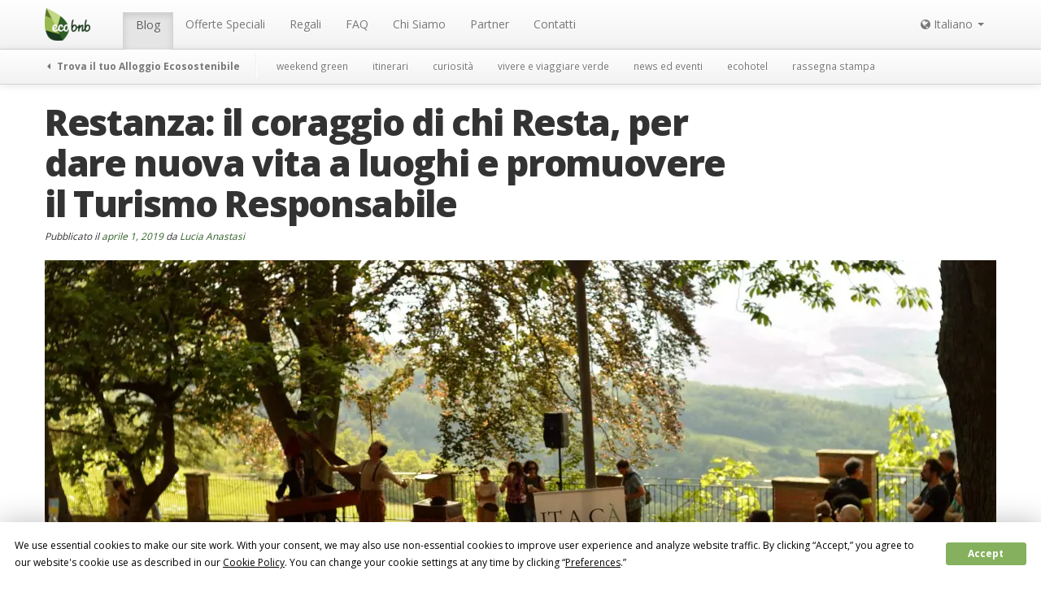

--- FILE ---
content_type: text/html; charset=UTF-8
request_url: https://ecobnb.it/blog/2019/04/restanza-festival-turismo-responsabile/
body_size: 22149
content:
<!DOCTYPE html><html lang="it-IT"><head><meta charset="UTF-8" /><meta name="viewport" content="width=device-width, initial-scale=1.0"><title>Restanza: il coraggio di chi Resta, per dare nuova vita a luoghi e promuovere il Turismo Responsabile - Ecobnb</title><link rel="stylesheet" media="print" onload="this.onload=null;this.media='all';" id="ao_optimized_gfonts" href="https://fonts.googleapis.com/css?family=Gloria+Hallelujah%7COpen+Sans:400,600,700,800%7CPT+Serif:400,400i,700,700i&amp;display=swap" /><link rel="profile" href="https://gmpg.org/xfn/11" /><link rel="pingback" href="https://ecobnb.it/blog/xmlrpc.php" /><link rel="shortcut icon" href="https://sb.ecobnb.net/app/themes/vv/img/favicon.ico" /> <!--[if lt IE 9]> <script src="https://sb.ecobnb.net/app/themes/vv/js/html5.js" type="text/javascript"></script> <![endif]--> <script defer src="[data-uri]"></script> <script src="https://www.google.com/recaptcha/api.js?onload=reCaptchaLoad&render=explicit" async defer></script> <script async src="https://analytics.ecobnb.net/script.js" data-website-id="1fdfa779-a2bd-4ac0-a4e9-d71f4d7b8afd"></script> <script
				type="text/javascript"
				src="https://app.termly.io/resource-blocker/87c29518-d314-4db5-8b97-fbe0ec41d315?autoBlock=on"></script><script data-cfasync="false" data-no-defer="1">var ewww_webp_supported=!1;function check_webp_feature(A,e){var w;e=void 0!==e?e:function(){},ewww_webp_supported?e(ewww_webp_supported):((w=new Image).onload=function(){ewww_webp_supported=0<w.width&&0<w.height,e&&e(ewww_webp_supported)},w.onerror=function(){e&&e(!1)},w.src="data:image/webp;base64,"+{alpha:"UklGRkoAAABXRUJQVlA4WAoAAAAQAAAAAAAAAAAAQUxQSAwAAAARBxAR/Q9ERP8DAABWUDggGAAAABQBAJ0BKgEAAQAAAP4AAA3AAP7mtQAAAA=="}[A])}check_webp_feature("alpha");</script><script data-cfasync="false" data-no-defer="1">var Arrive=function(c,w){"use strict";if(c.MutationObserver&&"undefined"!=typeof HTMLElement){var r,a=0,u=(r=HTMLElement.prototype.matches||HTMLElement.prototype.webkitMatchesSelector||HTMLElement.prototype.mozMatchesSelector||HTMLElement.prototype.msMatchesSelector,{matchesSelector:function(e,t){return e instanceof HTMLElement&&r.call(e,t)},addMethod:function(e,t,r){var a=e[t];e[t]=function(){return r.length==arguments.length?r.apply(this,arguments):"function"==typeof a?a.apply(this,arguments):void 0}},callCallbacks:function(e,t){t&&t.options.onceOnly&&1==t.firedElems.length&&(e=[e[0]]);for(var r,a=0;r=e[a];a++)r&&r.callback&&r.callback.call(r.elem,r.elem);t&&t.options.onceOnly&&1==t.firedElems.length&&t.me.unbindEventWithSelectorAndCallback.call(t.target,t.selector,t.callback)},checkChildNodesRecursively:function(e,t,r,a){for(var i,n=0;i=e[n];n++)r(i,t,a)&&a.push({callback:t.callback,elem:i}),0<i.childNodes.length&&u.checkChildNodesRecursively(i.childNodes,t,r,a)},mergeArrays:function(e,t){var r,a={};for(r in e)e.hasOwnProperty(r)&&(a[r]=e[r]);for(r in t)t.hasOwnProperty(r)&&(a[r]=t[r]);return a},toElementsArray:function(e){return e=void 0!==e&&("number"!=typeof e.length||e===c)?[e]:e}}),e=(l.prototype.addEvent=function(e,t,r,a){a={target:e,selector:t,options:r,callback:a,firedElems:[]};return this._beforeAdding&&this._beforeAdding(a),this._eventsBucket.push(a),a},l.prototype.removeEvent=function(e){for(var t,r=this._eventsBucket.length-1;t=this._eventsBucket[r];r--)e(t)&&(this._beforeRemoving&&this._beforeRemoving(t),(t=this._eventsBucket.splice(r,1))&&t.length&&(t[0].callback=null))},l.prototype.beforeAdding=function(e){this._beforeAdding=e},l.prototype.beforeRemoving=function(e){this._beforeRemoving=e},l),t=function(i,n){var o=new e,l=this,s={fireOnAttributesModification:!1};return o.beforeAdding(function(t){var e=t.target;e!==c.document&&e!==c||(e=document.getElementsByTagName("html")[0]);var r=new MutationObserver(function(e){n.call(this,e,t)}),a=i(t.options);r.observe(e,a),t.observer=r,t.me=l}),o.beforeRemoving(function(e){e.observer.disconnect()}),this.bindEvent=function(e,t,r){t=u.mergeArrays(s,t);for(var a=u.toElementsArray(this),i=0;i<a.length;i++)o.addEvent(a[i],e,t,r)},this.unbindEvent=function(){var r=u.toElementsArray(this);o.removeEvent(function(e){for(var t=0;t<r.length;t++)if(this===w||e.target===r[t])return!0;return!1})},this.unbindEventWithSelectorOrCallback=function(r){var a=u.toElementsArray(this),i=r,e="function"==typeof r?function(e){for(var t=0;t<a.length;t++)if((this===w||e.target===a[t])&&e.callback===i)return!0;return!1}:function(e){for(var t=0;t<a.length;t++)if((this===w||e.target===a[t])&&e.selector===r)return!0;return!1};o.removeEvent(e)},this.unbindEventWithSelectorAndCallback=function(r,a){var i=u.toElementsArray(this);o.removeEvent(function(e){for(var t=0;t<i.length;t++)if((this===w||e.target===i[t])&&e.selector===r&&e.callback===a)return!0;return!1})},this},i=new function(){var s={fireOnAttributesModification:!1,onceOnly:!1,existing:!1};function n(e,t,r){return!(!u.matchesSelector(e,t.selector)||(e._id===w&&(e._id=a++),-1!=t.firedElems.indexOf(e._id)))&&(t.firedElems.push(e._id),!0)}var c=(i=new t(function(e){var t={attributes:!1,childList:!0,subtree:!0};return e.fireOnAttributesModification&&(t.attributes=!0),t},function(e,i){e.forEach(function(e){var t=e.addedNodes,r=e.target,a=[];null!==t&&0<t.length?u.checkChildNodesRecursively(t,i,n,a):"attributes"===e.type&&n(r,i)&&a.push({callback:i.callback,elem:r}),u.callCallbacks(a,i)})})).bindEvent;return i.bindEvent=function(e,t,r){t=void 0===r?(r=t,s):u.mergeArrays(s,t);var a=u.toElementsArray(this);if(t.existing){for(var i=[],n=0;n<a.length;n++)for(var o=a[n].querySelectorAll(e),l=0;l<o.length;l++)i.push({callback:r,elem:o[l]});if(t.onceOnly&&i.length)return r.call(i[0].elem,i[0].elem);setTimeout(u.callCallbacks,1,i)}c.call(this,e,t,r)},i},o=new function(){var a={};function i(e,t){return u.matchesSelector(e,t.selector)}var n=(o=new t(function(){return{childList:!0,subtree:!0}},function(e,r){e.forEach(function(e){var t=e.removedNodes,e=[];null!==t&&0<t.length&&u.checkChildNodesRecursively(t,r,i,e),u.callCallbacks(e,r)})})).bindEvent;return o.bindEvent=function(e,t,r){t=void 0===r?(r=t,a):u.mergeArrays(a,t),n.call(this,e,t,r)},o};d(HTMLElement.prototype),d(NodeList.prototype),d(HTMLCollection.prototype),d(HTMLDocument.prototype),d(Window.prototype);var n={};return s(i,n,"unbindAllArrive"),s(o,n,"unbindAllLeave"),n}function l(){this._eventsBucket=[],this._beforeAdding=null,this._beforeRemoving=null}function s(e,t,r){u.addMethod(t,r,e.unbindEvent),u.addMethod(t,r,e.unbindEventWithSelectorOrCallback),u.addMethod(t,r,e.unbindEventWithSelectorAndCallback)}function d(e){e.arrive=i.bindEvent,s(i,e,"unbindArrive"),e.leave=o.bindEvent,s(o,e,"unbindLeave")}}(window,void 0),ewww_webp_supported=!1;function check_webp_feature(e,t){var r;ewww_webp_supported?t(ewww_webp_supported):((r=new Image).onload=function(){ewww_webp_supported=0<r.width&&0<r.height,t(ewww_webp_supported)},r.onerror=function(){t(!1)},r.src="data:image/webp;base64,"+{alpha:"UklGRkoAAABXRUJQVlA4WAoAAAAQAAAAAAAAAAAAQUxQSAwAAAARBxAR/Q9ERP8DAABWUDggGAAAABQBAJ0BKgEAAQAAAP4AAA3AAP7mtQAAAA==",animation:"UklGRlIAAABXRUJQVlA4WAoAAAASAAAAAAAAAAAAQU5JTQYAAAD/////AABBTk1GJgAAAAAAAAAAAAAAAAAAAGQAAABWUDhMDQAAAC8AAAAQBxAREYiI/gcA"}[e])}function ewwwLoadImages(e){if(e){for(var t=document.querySelectorAll(".batch-image img, .image-wrapper a, .ngg-pro-masonry-item a, .ngg-galleria-offscreen-seo-wrapper a"),r=0,a=t.length;r<a;r++)ewwwAttr(t[r],"data-src",t[r].getAttribute("data-webp")),ewwwAttr(t[r],"data-thumbnail",t[r].getAttribute("data-webp-thumbnail"));for(var i=document.querySelectorAll(".rev_slider ul li"),r=0,a=i.length;r<a;r++){ewwwAttr(i[r],"data-thumb",i[r].getAttribute("data-webp-thumb"));for(var n=1;n<11;)ewwwAttr(i[r],"data-param"+n,i[r].getAttribute("data-webp-param"+n)),n++}for(r=0,a=(i=document.querySelectorAll(".rev_slider img")).length;r<a;r++)ewwwAttr(i[r],"data-lazyload",i[r].getAttribute("data-webp-lazyload"));for(var o=document.querySelectorAll("div.woocommerce-product-gallery__image"),r=0,a=o.length;r<a;r++)ewwwAttr(o[r],"data-thumb",o[r].getAttribute("data-webp-thumb"))}for(var l=document.querySelectorAll("video"),r=0,a=l.length;r<a;r++)ewwwAttr(l[r],"poster",e?l[r].getAttribute("data-poster-webp"):l[r].getAttribute("data-poster-image"));for(var s,c=document.querySelectorAll("img.ewww_webp_lazy_load"),r=0,a=c.length;r<a;r++)e&&(ewwwAttr(c[r],"data-lazy-srcset",c[r].getAttribute("data-lazy-srcset-webp")),ewwwAttr(c[r],"data-srcset",c[r].getAttribute("data-srcset-webp")),ewwwAttr(c[r],"data-lazy-src",c[r].getAttribute("data-lazy-src-webp")),ewwwAttr(c[r],"data-src",c[r].getAttribute("data-src-webp")),ewwwAttr(c[r],"data-orig-file",c[r].getAttribute("data-webp-orig-file")),ewwwAttr(c[r],"data-medium-file",c[r].getAttribute("data-webp-medium-file")),ewwwAttr(c[r],"data-large-file",c[r].getAttribute("data-webp-large-file")),null!=(s=c[r].getAttribute("srcset"))&&!1!==s&&s.includes("R0lGOD")&&ewwwAttr(c[r],"src",c[r].getAttribute("data-lazy-src-webp"))),c[r].className=c[r].className.replace(/\bewww_webp_lazy_load\b/,"");for(var w=document.querySelectorAll(".ewww_webp"),r=0,a=w.length;r<a;r++)e?(ewwwAttr(w[r],"srcset",w[r].getAttribute("data-srcset-webp")),ewwwAttr(w[r],"src",w[r].getAttribute("data-src-webp")),ewwwAttr(w[r],"data-orig-file",w[r].getAttribute("data-webp-orig-file")),ewwwAttr(w[r],"data-medium-file",w[r].getAttribute("data-webp-medium-file")),ewwwAttr(w[r],"data-large-file",w[r].getAttribute("data-webp-large-file")),ewwwAttr(w[r],"data-large_image",w[r].getAttribute("data-webp-large_image")),ewwwAttr(w[r],"data-src",w[r].getAttribute("data-webp-src"))):(ewwwAttr(w[r],"srcset",w[r].getAttribute("data-srcset-img")),ewwwAttr(w[r],"src",w[r].getAttribute("data-src-img"))),w[r].className=w[r].className.replace(/\bewww_webp\b/,"ewww_webp_loaded");window.jQuery&&jQuery.fn.isotope&&jQuery.fn.imagesLoaded&&(jQuery(".fusion-posts-container-infinite").imagesLoaded(function(){jQuery(".fusion-posts-container-infinite").hasClass("isotope")&&jQuery(".fusion-posts-container-infinite").isotope()}),jQuery(".fusion-portfolio:not(.fusion-recent-works) .fusion-portfolio-wrapper").imagesLoaded(function(){jQuery(".fusion-portfolio:not(.fusion-recent-works) .fusion-portfolio-wrapper").isotope()}))}function ewwwWebPInit(e){ewwwLoadImages(e),ewwwNggLoadGalleries(e),document.arrive(".ewww_webp",function(){ewwwLoadImages(e)}),document.arrive(".ewww_webp_lazy_load",function(){ewwwLoadImages(e)}),document.arrive("videos",function(){ewwwLoadImages(e)}),"loading"==document.readyState?document.addEventListener("DOMContentLoaded",ewwwJSONParserInit):("undefined"!=typeof galleries&&ewwwNggParseGalleries(e),ewwwWooParseVariations(e))}function ewwwAttr(e,t,r){null!=r&&!1!==r&&e.setAttribute(t,r)}function ewwwJSONParserInit(){"undefined"!=typeof galleries&&check_webp_feature("alpha",ewwwNggParseGalleries),check_webp_feature("alpha",ewwwWooParseVariations)}function ewwwWooParseVariations(e){if(e)for(var t=document.querySelectorAll("form.variations_form"),r=0,a=t.length;r<a;r++){var i=t[r].getAttribute("data-product_variations"),n=!1;try{for(var o in i=JSON.parse(i))void 0!==i[o]&&void 0!==i[o].image&&(void 0!==i[o].image.src_webp&&(i[o].image.src=i[o].image.src_webp,n=!0),void 0!==i[o].image.srcset_webp&&(i[o].image.srcset=i[o].image.srcset_webp,n=!0),void 0!==i[o].image.full_src_webp&&(i[o].image.full_src=i[o].image.full_src_webp,n=!0),void 0!==i[o].image.gallery_thumbnail_src_webp&&(i[o].image.gallery_thumbnail_src=i[o].image.gallery_thumbnail_src_webp,n=!0),void 0!==i[o].image.thumb_src_webp&&(i[o].image.thumb_src=i[o].image.thumb_src_webp,n=!0));n&&ewwwAttr(t[r],"data-product_variations",JSON.stringify(i))}catch(e){}}}function ewwwNggParseGalleries(e){if(e)for(var t in galleries){var r=galleries[t];galleries[t].images_list=ewwwNggParseImageList(r.images_list)}}function ewwwNggLoadGalleries(e){e&&document.addEventListener("ngg.galleria.themeadded",function(e,t){window.ngg_galleria._create_backup=window.ngg_galleria.create,window.ngg_galleria.create=function(e,t){var r=$(e).data("id");return galleries["gallery_"+r].images_list=ewwwNggParseImageList(galleries["gallery_"+r].images_list),window.ngg_galleria._create_backup(e,t)}})}function ewwwNggParseImageList(e){for(var t in e){var r=e[t];if(void 0!==r["image-webp"]&&(e[t].image=r["image-webp"],delete e[t]["image-webp"]),void 0!==r["thumb-webp"]&&(e[t].thumb=r["thumb-webp"],delete e[t]["thumb-webp"]),void 0!==r.full_image_webp&&(e[t].full_image=r.full_image_webp,delete e[t].full_image_webp),void 0!==r.srcsets)for(var a in r.srcsets)nggSrcset=r.srcsets[a],void 0!==r.srcsets[a+"-webp"]&&(e[t].srcsets[a]=r.srcsets[a+"-webp"],delete e[t].srcsets[a+"-webp"]);if(void 0!==r.full_srcsets)for(var i in r.full_srcsets)nggFSrcset=r.full_srcsets[i],void 0!==r.full_srcsets[i+"-webp"]&&(e[t].full_srcsets[i]=r.full_srcsets[i+"-webp"],delete e[t].full_srcsets[i+"-webp"])}return e}check_webp_feature("alpha",ewwwWebPInit);</script><meta name='robots' content='index, follow, max-image-preview:large, max-snippet:-1, max-video-preview:-1' />  <script data-cfasync="false" data-pagespeed-no-defer>var gtm4wp_datalayer_name = "dataLayer";
	var dataLayer = dataLayer || [];</script> <meta name="description" content="IT.A.CÀ 2019, festival del turismo responsabile, propone il tema della restanza. La scelta di chi rimane nella propria terra per renderla un posto migliore." /><link rel="canonical" href="https://ecobnb.it/blog/2019/04/restanza-festival-turismo-responsabile/" /><meta property="og:locale" content="it_IT" /><meta property="og:type" content="article" /><meta property="og:title" content="Restanza: il coraggio di chi Resta, per dare nuova vita a luoghi e promuovere il Turismo Responsabile - Ecobnb" /><meta property="og:description" content="IT.A.CÀ 2019, festival del turismo responsabile, propone il tema della restanza. La scelta di chi rimane nella propria terra per renderla un posto migliore." /><meta property="og:url" content="https://ecobnb.it/blog/2019/04/restanza-festival-turismo-responsabile/" /><meta property="og:site_name" content="Ecobnb" /><meta property="article:publisher" content="https://www.facebook.com/viaggiverdi" /><meta property="article:published_time" content="2019-04-01T06:00:10+00:00" /><meta property="article:modified_time" content="2019-04-04T17:47:28+00:00" /><meta property="og:image" content="https://sb.ecobnb.net/app/uploads/sites/2/2019/03/Foto-Noemi-Usai.4.jpg" /><meta property="og:image:width" content="2048" /><meta property="og:image:height" content="1362" /><meta property="og:image:type" content="image/jpeg" /><meta name="author" content="Lucia Anastasi" /><meta name="twitter:label1" content="Written by" /><meta name="twitter:data1" content="Lucia Anastasi" /><meta name="twitter:label2" content="Est. reading time" /><meta name="twitter:data2" content="7 minutes" /><link rel='dns-prefetch' href='//ecobnb.it' /><link href='https://fonts.gstatic.com' crossorigin='anonymous' rel='preconnect' /><link rel="alternate" type="application/rss+xml" title="Ecobnb &raquo; Feed" href="https://ecobnb.it/blog/feed/" /><link rel='stylesheet' id='wp-block-library-css'  href='https://sb.ecobnb.net/wp-includes/css/dist/block-library/style.min.css' type='text/css' media='all' /><style id='global-styles-inline-css' type='text/css'>body{--wp--preset--color--black: #000000;--wp--preset--color--cyan-bluish-gray: #abb8c3;--wp--preset--color--white: #ffffff;--wp--preset--color--pale-pink: #f78da7;--wp--preset--color--vivid-red: #cf2e2e;--wp--preset--color--luminous-vivid-orange: #ff6900;--wp--preset--color--luminous-vivid-amber: #fcb900;--wp--preset--color--light-green-cyan: #7bdcb5;--wp--preset--color--vivid-green-cyan: #00d084;--wp--preset--color--pale-cyan-blue: #8ed1fc;--wp--preset--color--vivid-cyan-blue: #0693e3;--wp--preset--color--vivid-purple: #9b51e0;--wp--preset--gradient--vivid-cyan-blue-to-vivid-purple: linear-gradient(135deg,rgba(6,147,227,1) 0%,rgb(155,81,224) 100%);--wp--preset--gradient--light-green-cyan-to-vivid-green-cyan: linear-gradient(135deg,rgb(122,220,180) 0%,rgb(0,208,130) 100%);--wp--preset--gradient--luminous-vivid-amber-to-luminous-vivid-orange: linear-gradient(135deg,rgba(252,185,0,1) 0%,rgba(255,105,0,1) 100%);--wp--preset--gradient--luminous-vivid-orange-to-vivid-red: linear-gradient(135deg,rgba(255,105,0,1) 0%,rgb(207,46,46) 100%);--wp--preset--gradient--very-light-gray-to-cyan-bluish-gray: linear-gradient(135deg,rgb(238,238,238) 0%,rgb(169,184,195) 100%);--wp--preset--gradient--cool-to-warm-spectrum: linear-gradient(135deg,rgb(74,234,220) 0%,rgb(151,120,209) 20%,rgb(207,42,186) 40%,rgb(238,44,130) 60%,rgb(251,105,98) 80%,rgb(254,248,76) 100%);--wp--preset--gradient--blush-light-purple: linear-gradient(135deg,rgb(255,206,236) 0%,rgb(152,150,240) 100%);--wp--preset--gradient--blush-bordeaux: linear-gradient(135deg,rgb(254,205,165) 0%,rgb(254,45,45) 50%,rgb(107,0,62) 100%);--wp--preset--gradient--luminous-dusk: linear-gradient(135deg,rgb(255,203,112) 0%,rgb(199,81,192) 50%,rgb(65,88,208) 100%);--wp--preset--gradient--pale-ocean: linear-gradient(135deg,rgb(255,245,203) 0%,rgb(182,227,212) 50%,rgb(51,167,181) 100%);--wp--preset--gradient--electric-grass: linear-gradient(135deg,rgb(202,248,128) 0%,rgb(113,206,126) 100%);--wp--preset--gradient--midnight: linear-gradient(135deg,rgb(2,3,129) 0%,rgb(40,116,252) 100%);--wp--preset--duotone--dark-grayscale: url('#wp-duotone-dark-grayscale');--wp--preset--duotone--grayscale: url('#wp-duotone-grayscale');--wp--preset--duotone--purple-yellow: url('#wp-duotone-purple-yellow');--wp--preset--duotone--blue-red: url('#wp-duotone-blue-red');--wp--preset--duotone--midnight: url('#wp-duotone-midnight');--wp--preset--duotone--magenta-yellow: url('#wp-duotone-magenta-yellow');--wp--preset--duotone--purple-green: url('#wp-duotone-purple-green');--wp--preset--duotone--blue-orange: url('#wp-duotone-blue-orange');--wp--preset--font-size--small: 13px;--wp--preset--font-size--medium: 20px;--wp--preset--font-size--large: 36px;--wp--preset--font-size--x-large: 42px;}.has-black-color{color: var(--wp--preset--color--black) !important;}.has-cyan-bluish-gray-color{color: var(--wp--preset--color--cyan-bluish-gray) !important;}.has-white-color{color: var(--wp--preset--color--white) !important;}.has-pale-pink-color{color: var(--wp--preset--color--pale-pink) !important;}.has-vivid-red-color{color: var(--wp--preset--color--vivid-red) !important;}.has-luminous-vivid-orange-color{color: var(--wp--preset--color--luminous-vivid-orange) !important;}.has-luminous-vivid-amber-color{color: var(--wp--preset--color--luminous-vivid-amber) !important;}.has-light-green-cyan-color{color: var(--wp--preset--color--light-green-cyan) !important;}.has-vivid-green-cyan-color{color: var(--wp--preset--color--vivid-green-cyan) !important;}.has-pale-cyan-blue-color{color: var(--wp--preset--color--pale-cyan-blue) !important;}.has-vivid-cyan-blue-color{color: var(--wp--preset--color--vivid-cyan-blue) !important;}.has-vivid-purple-color{color: var(--wp--preset--color--vivid-purple) !important;}.has-black-background-color{background-color: var(--wp--preset--color--black) !important;}.has-cyan-bluish-gray-background-color{background-color: var(--wp--preset--color--cyan-bluish-gray) !important;}.has-white-background-color{background-color: var(--wp--preset--color--white) !important;}.has-pale-pink-background-color{background-color: var(--wp--preset--color--pale-pink) !important;}.has-vivid-red-background-color{background-color: var(--wp--preset--color--vivid-red) !important;}.has-luminous-vivid-orange-background-color{background-color: var(--wp--preset--color--luminous-vivid-orange) !important;}.has-luminous-vivid-amber-background-color{background-color: var(--wp--preset--color--luminous-vivid-amber) !important;}.has-light-green-cyan-background-color{background-color: var(--wp--preset--color--light-green-cyan) !important;}.has-vivid-green-cyan-background-color{background-color: var(--wp--preset--color--vivid-green-cyan) !important;}.has-pale-cyan-blue-background-color{background-color: var(--wp--preset--color--pale-cyan-blue) !important;}.has-vivid-cyan-blue-background-color{background-color: var(--wp--preset--color--vivid-cyan-blue) !important;}.has-vivid-purple-background-color{background-color: var(--wp--preset--color--vivid-purple) !important;}.has-black-border-color{border-color: var(--wp--preset--color--black) !important;}.has-cyan-bluish-gray-border-color{border-color: var(--wp--preset--color--cyan-bluish-gray) !important;}.has-white-border-color{border-color: var(--wp--preset--color--white) !important;}.has-pale-pink-border-color{border-color: var(--wp--preset--color--pale-pink) !important;}.has-vivid-red-border-color{border-color: var(--wp--preset--color--vivid-red) !important;}.has-luminous-vivid-orange-border-color{border-color: var(--wp--preset--color--luminous-vivid-orange) !important;}.has-luminous-vivid-amber-border-color{border-color: var(--wp--preset--color--luminous-vivid-amber) !important;}.has-light-green-cyan-border-color{border-color: var(--wp--preset--color--light-green-cyan) !important;}.has-vivid-green-cyan-border-color{border-color: var(--wp--preset--color--vivid-green-cyan) !important;}.has-pale-cyan-blue-border-color{border-color: var(--wp--preset--color--pale-cyan-blue) !important;}.has-vivid-cyan-blue-border-color{border-color: var(--wp--preset--color--vivid-cyan-blue) !important;}.has-vivid-purple-border-color{border-color: var(--wp--preset--color--vivid-purple) !important;}.has-vivid-cyan-blue-to-vivid-purple-gradient-background{background: var(--wp--preset--gradient--vivid-cyan-blue-to-vivid-purple) !important;}.has-light-green-cyan-to-vivid-green-cyan-gradient-background{background: var(--wp--preset--gradient--light-green-cyan-to-vivid-green-cyan) !important;}.has-luminous-vivid-amber-to-luminous-vivid-orange-gradient-background{background: var(--wp--preset--gradient--luminous-vivid-amber-to-luminous-vivid-orange) !important;}.has-luminous-vivid-orange-to-vivid-red-gradient-background{background: var(--wp--preset--gradient--luminous-vivid-orange-to-vivid-red) !important;}.has-very-light-gray-to-cyan-bluish-gray-gradient-background{background: var(--wp--preset--gradient--very-light-gray-to-cyan-bluish-gray) !important;}.has-cool-to-warm-spectrum-gradient-background{background: var(--wp--preset--gradient--cool-to-warm-spectrum) !important;}.has-blush-light-purple-gradient-background{background: var(--wp--preset--gradient--blush-light-purple) !important;}.has-blush-bordeaux-gradient-background{background: var(--wp--preset--gradient--blush-bordeaux) !important;}.has-luminous-dusk-gradient-background{background: var(--wp--preset--gradient--luminous-dusk) !important;}.has-pale-ocean-gradient-background{background: var(--wp--preset--gradient--pale-ocean) !important;}.has-electric-grass-gradient-background{background: var(--wp--preset--gradient--electric-grass) !important;}.has-midnight-gradient-background{background: var(--wp--preset--gradient--midnight) !important;}.has-small-font-size{font-size: var(--wp--preset--font-size--small) !important;}.has-medium-font-size{font-size: var(--wp--preset--font-size--medium) !important;}.has-large-font-size{font-size: var(--wp--preset--font-size--large) !important;}.has-x-large-font-size{font-size: var(--wp--preset--font-size--x-large) !important;}</style><link rel='stylesheet' id='_s-style-css'  href='https://sb.ecobnb.net/app/cache/autoptimize/2/css/autoptimize_single_66b2181480b16768ae84ebda4c85c7e2.css?b-modified=1765984579&#038;ver=6.0.3' type='text/css' media='all' /> <script defer type='text/javascript' src='https://sb.ecobnb.net/wp-includes/js/jquery/jquery.min.js' id='jquery-core-js'></script> <script defer type='text/javascript' src='https://sb.ecobnb.net/wp-includes/js/jquery/jquery-migrate.min.js' id='jquery-migrate-js'></script> <script defer type='text/javascript' src='https://sb.ecobnb.net/app/themes/vv/bower_components/bootstrap-dist/js/bootstrap.min.js' id='bootstrap-js'></script> <link rel="https://api.w.org/" href="https://ecobnb.it/blog/wp-json/" /><link rel="alternate" type="application/json" href="https://ecobnb.it/blog/wp-json/wp/v2/posts/39954" /><link rel="EditURI" type="application/rsd+xml" title="RSD" href="https://ecobnb.it/blog/xmlrpc.php?rsd" /><link rel="wlwmanifest" type="application/wlwmanifest+xml" href="https://sb.ecobnb.net/wp-includes/wlwmanifest.xml" /><meta name="generator" content="WordPress 6.0.3" /><link rel='shortlink' href='https://ecobnb.it/blog/?p=39954' /><link rel="alternate" type="application/json+oembed" href="https://ecobnb.it/blog/wp-json/oembed/1.0/embed?url=https%3A%2F%2Fecobnb.it%2Fblog%2F2019%2F04%2Frestanza-festival-turismo-responsabile%2F" /><link rel="alternate" type="text/xml+oembed" href="https://ecobnb.it/blog/wp-json/oembed/1.0/embed?url=https%3A%2F%2Fecobnb.it%2Fblog%2F2019%2F04%2Frestanza-festival-turismo-responsabile%2F&#038;format=xml" /><link rel="alternate" hreflang="x-default" href="https://ecobnb.it/blog/2019/04/restanza-festival-turismo-responsabile/" title="Italiano" />  <script type="application/ld+json">{"@context":"https:\/\/schema.org\/","@type":"Article","mainEntityOfPage":{"@type":"WebPage","@id":"https:\/\/ecobnb.it\/blog\/2019\/04\/restanza-festival-turismo-responsabile\/"},"url":"https:\/\/ecobnb.it\/blog\/2019\/04\/restanza-festival-turismo-responsabile\/","headline":"Restanza: il coraggio di chi Resta, per dare nuova vita a luoghi e promuovere il Turismo Responsabile","datePublished":"2019-04-01T08:00:10+02:00","dateModified":"2019-04-04T19:47:28+02:00","publisher":{"@type":"Organization","@id":"https:\/\/ecobnb.it\/blog\/#organization","name":"Ecobnb","logo":{"@type":"ImageObject","url":"https:\/\/ecobnb.it\/blog\/app\/uploads\/sites\/2\/2019\/11\/logoAMP.png","width":600,"height":60}},"image":{"@type":"ImageObject","url":"https:\/\/ecobnb.it\/blog\/app\/uploads\/sites\/2\/2019\/03\/Foto-Noemi-Usai.4.jpg","width":2048,"height":1362},"articleSection":"news ed eventi","description":"Parliamo spesso di turismo responsabile, ma quanto è complessa questa espressione? IT.A.CÀ è il festival del turismo responsabile, che da anni affronta le mille sfaccettature del fenomeno. Mira a promuovere la valorizzazione dei luoghi in maniera slow. Quest’anno il tema del festival è la restanza. È un fenomeno analizzato","author":{"@type":"Person","name":"Lucia Anastasi","url":"https:\/\/ecobnb.it\/blog\/author\/lucia\/","description":"Studentessa, aspirante manager, appassionata di viaggi. Non importa dove, l'importante è andare, mai fermarsi. Grazie a questo credo, ho capito il valore della sostenibilità ambientale e mi impegno per essere una cittadina e viaggiatrice responsabile. Penso che l'attitudine migliore per affrontare il mondo di oggi, in continuo mutamento, sia avere una mente aperta alle infinite possibilità che ci circondano.","image":{"@type":"ImageObject","url":"https:\/\/secure.gravatar.com\/avatar\/e93952c307bfab048a3474eb426400b3?s=96&d=monsterid&r=g","height":96,"width":96},"sameAs":["https:\/\/www.linkedin.com\/in\/lucia-anastasi\/?originalSubdomain=it"]}}</script> 
 <script data-cfasync="false" data-pagespeed-no-defer>var dataLayer_content = {"pagePostType":"post","pagePostType2":"single-post","pageCategory":["news-eventi"],"pageAttributes":["comunita","eventi","festival-del-turismo-responsabile-it-a-ca","turismo-responsabile","turismo-slow"],"pagePostAuthor":"Lucia Anastasi"};
	dataLayer.push( dataLayer_content );</script> <script data-cfasync="false">(function(w,d,s,l,i){w[l]=w[l]||[];w[l].push({'gtm.start':
new Date().getTime(),event:'gtm.js'});var f=d.getElementsByTagName(s)[0],
j=d.createElement(s),dl=l!='dataLayer'?'&l='+l:'';j.async=true;j.src=
'//www.googletagmanager.com/gtm.'+'js?id='+i+dl;f.parentNode.insertBefore(j,f);
})(window,document,'script','dataLayer','GTM-K6CSB4');</script>  <noscript><style>.lazyload[data-src]{display:none !important;}</style></noscript><style>.lazyload{background-image:none !important;}.lazyload:before{background-image:none !important;}</style><style>.wp-block-gallery.is-cropped .blocks-gallery-item picture{height:100%;width:100%;}</style> <script>(function(i,s,o,g,r,a,m){i['GoogleAnalyticsObject']=r;i[r]=i[r]||function(){
  (i[r].q=i[r].q||[]).push(arguments)},i[r].l=1*new Date();a=s.createElement(o),
  m=s.getElementsByTagName(o)[0];a.async=1;a.src=g;m.parentNode.insertBefore(a,m)
  })(window,document,'script','https://www.google-analytics.com/analytics.js','ga');

  
  ga('create', 'UA-56251355-5', 'auto', 'tracker_0');
  ga('tracker_0.send', 'pageview');

  ga('create', 'UA-56251355-1', 'auto', 'tracker_1');
  ga('tracker_1.send', 'pageview');</script> </head><body class="post-template-default single single-post postid-39954 single-format-standard has-submenu group-blog">
<script data-cfasync="false" data-no-defer="1">if(typeof ewww_webp_supported==="undefined"){var ewww_webp_supported=!1}if(ewww_webp_supported){document.body.classList.add("webp-support")}</script><div id="wrapper" class="hfeed site"><div role="navigation" class="site-navigation navbar navbar-fixed-top"><h1 class="screen-reader-text">Menu</h1><div class="screen-reader-text skip-link"><a href="#content" title="Salta al contenuto">Salta al contenuto</a></div><div id="navbar_public"  class="navbar-inner"><div class="container"> <a class="btn btn-navbar" data-toggle="collapse" data-target="#navbar_public .nav-collapse"> <span class="icon-bar"></span><span class="icon-bar"></span><span class="icon-bar"></span> </a> <a class="brand" href="https://ecobnb.it"> <img src="[data-uri]" alt="Ecobnb" data-src="https://sb.ecobnb.net/app/themes/vv/img/logo.png" decoding="async" class="lazyload" width="56" height="40" /><noscript><img src="https://sb.ecobnb.net/app/themes/vv/img/logo.png" alt="Ecobnb" data-eio="l" /></noscript> </a><div class="nav-collapse"><ul id="menu-menu-principale" class="nav"><li id="menu-item-2939" class="blog-home menu-item menu-item-type-custom menu-item-object-custom menu-item-home active menu-item-2939"><a href="https://ecobnb.it/blog">Blog</a></li><li id="menu-item-9768" class="menu-item menu-item-type-custom menu-item-object-custom menu-item-9768"><a href="https://ecobnb.it/offerte/">Offerte Speciali</a></li><li id="menu-item-64831" class="menu-item menu-item-type-custom menu-item-object-custom menu-item-64831"><a href="https://ecobnb.it/shop">Regali</a></li><li id="menu-item-15407" class="menu-item menu-item-type-post_type menu-item-object-page menu-item-15407"><a title="FAQ – Le risposte alle domande più frequenti" href="https://ecobnb.it/blog/faq/">FAQ</a></li><li id="menu-item-2942" class="menu-item menu-item-type-post_type menu-item-object-page menu-item-2942"><a href="https://ecobnb.it/blog/turismo-responsabile-italia/">Chi Siamo</a></li><li id="menu-item-2943" class="menu-item menu-item-type-post_type menu-item-object-page menu-item-2943"><a href="https://ecobnb.it/blog/partner/">Partner</a></li><li id="menu-item-2968" class="menu-item menu-item-type-post_type menu-item-object-page menu-item-2968"><a href="https://ecobnb.it/blog/contatti/">Contatti</a></li></ul><ul id="nav-lang" class="nav pull-right"><li class="dropdown first last"> <a data-toggle="dropdown" class="dropdown-toggle" href="#"> <i class="icon-globe"></i> Italiano <i class="caret"></i> </a><ul class="dropdown-menu menu_level_1"><li><a href="https://ecobnb.de/blog/">German</a></li><li><a href="https://ecobnb.com/blog/">English</a></li><li><a href="https://ecobnb.es/blog/">Spanish</a></li><li><a href="https://ecobnb.fr/blog/">French</a></li><li class="active"><a href="https://ecobnb.it/blog/2019/04/restanza-festival-turismo-responsabile/">Italiano</a></li></ul></li></ul></div></div></div><div id="navbar_secondary"  class="navbar-inner"><div class="container"> <a class="btn btn-navbar" data-toggle="collapse" data-target="#navbar_secondary .nav-collapse"> <span class="icon-bar"></span><span class="icon-bar"></span><span class="icon-bar"></span> </a> <a class="brand" href="https://ecobnb.it"> <i class="icon-caret-left"></i> Trova il tuo Alloggio Ecosostenibile </a><div class="nav-collapse"><ul id="menu-menu-secondario" class="nav"><li class="divider-vertical"></li><li id="menu-item-3202" class="menu-item menu-item-type-taxonomy menu-item-object-category menu-item-3202"><a href="https://ecobnb.it/blog/category/weekend/">weekend green</a></li><li id="menu-item-3201" class="menu-item menu-item-type-taxonomy menu-item-object-category menu-item-3201"><a href="https://ecobnb.it/blog/category/itinerari/">itinerari</a></li><li id="menu-item-3199" class="menu-item menu-item-type-taxonomy menu-item-object-category menu-item-3199"><a href="https://ecobnb.it/blog/category/curiosita/">curiosità</a></li><li id="menu-item-3198" class="menu-item menu-item-type-taxonomy menu-item-object-category menu-item-3198"><a href="https://ecobnb.it/blog/category/viaggiare-verde/">vivere e viaggiare verde</a></li><li id="menu-item-3200" class="menu-item menu-item-type-taxonomy menu-item-object-category current-post-ancestor current-menu-parent current-post-parent menu-item-3200"><a href="https://ecobnb.it/blog/category/news-eventi/">news ed eventi</a></li><li id="menu-item-3728" class="menu-item menu-item-type-taxonomy menu-item-object-category menu-item-3728"><a href="https://ecobnb.it/blog/category/ecohotel/">ecohotel</a></li><li id="menu-item-27448" class="menu-item menu-item-type-taxonomy menu-item-object-category menu-item-27448"><a href="https://ecobnb.it/blog/category/stampa/">rassegna stampa</a></li></ul></div></div></div></div><div id="main" class="container"><div id="post-39954" class="post-39954 post type-post status-publish format-standard has-post-thumbnail hentry category-news-eventi tag-comunita tag-eventi tag-festival-del-turismo-responsabile-it-a-ca tag-turismo-responsabile tag-turismo-slow"><div id="content"><div class="span12"><header class="page-header with-image"><div class="row"><div class="span9"><h1 class="post-title entry-title">Restanza: il coraggio di chi Resta, per dare nuova vita a luoghi e promuovere il Turismo Responsabile</h1><div class="entry-meta"> Pubblicato il <a href="https://ecobnb.it/blog/2019/04/restanza-festival-turismo-responsabile/" title="8:00 am" rel="bookmark"><time class="entry-date date updated" datetime="2019-04-01T08:00:10+02:00">aprile 1, 2019</time></a><span class="byline"> da <span class="author vcard"><span class="fn"><a class="url n" href="https://ecobnb.it/blog/author/lucia/" title="Sfoglia tutti i post di Lucia Anastasi" rel="author">Lucia Anastasi</a></span></span></span></div></div><div class="span12"> <picture><source   type='image/webp' data-srcset="https://sb.ecobnb.net/app/uploads/sites/2/2019/03/Foto-Noemi-Usai.4-1170x490.jpg.webp"><img src="[data-uri]" data-eio="p" data-src="https://sb.ecobnb.net/app/uploads/sites/2/2019/03/Foto-Noemi-Usai.4-1170x490.jpg" decoding="async" class="lazyload" width="1170" height="490" /><noscript><img src="https://sb.ecobnb.net/app/uploads/sites/2/2019/03/Foto-Noemi-Usai.4-1170x490.jpg" data-eio="l" /></noscript></picture></div></div></header></div></div><div class="row flex-content"><div id="primary" class="content-area"><article><div class="entry-content"><p>Parliamo spesso di <strong>turismo responsabile</strong>, ma quanto è complessa questa espressione? <strong>IT.A.CÀ</strong> è il festival del turismo responsabile, che da anni affronta le mille sfaccettature del fenomeno. Mira a promuovere la valorizzazione dei luoghi in maniera <em>slow</em>. Quest’anno il tema del festival è la <strong>restanza</strong>. È un fenomeno analizzato dal Prof. <strong>Vito Teti</strong>, antropologo, nel suo libro, “<a href="https://www.quodlibet.it/recensione/1194">Pietre di pane. Un’antropologia del restare</a>”. Cos’è la restanza? È una <strong>scelta di vita</strong>. Ieri le persone emigravano; oggi continuano a farlo, ma altrettante <strong>scelgono</strong> invece di<strong> restare </strong>in un luogo. E le due cose non sono necessariamente opposte, piuttosto complementari. Scopriamo di più.</p><div id="attachment_40236" class="thumbnail alignnone"><picture><source  sizes='(max-width: 870px) 100vw, 870px' type='image/webp' data-srcset="https://sb.ecobnb.net/app/uploads/sites/2/2019/03/Foto-Noemi-Usai.2-870x490.jpg.webp 870w, https://sb.ecobnb.net/app/uploads/sites/2/2019/03/Foto-Noemi-Usai.2-570x320.jpg.webp 570w"><img class="size-large wp-image-40236 lazyload" src="[data-uri]" alt="Foto di Noemi Usai" width="870" height="490"   data-eio="p" data-src="https://sb.ecobnb.net/app/uploads/sites/2/2019/03/Foto-Noemi-Usai.2-870x490.jpg" decoding="async" data-srcset="https://sb.ecobnb.net/app/uploads/sites/2/2019/03/Foto-Noemi-Usai.2-870x490.jpg 870w, https://sb.ecobnb.net/app/uploads/sites/2/2019/03/Foto-Noemi-Usai.2-570x320.jpg 570w" data-sizes="auto" /><noscript><img class="size-large wp-image-40236" src="https://sb.ecobnb.net/app/uploads/sites/2/2019/03/Foto-Noemi-Usai.2-870x490.jpg" alt="Foto di Noemi Usai" width="870" height="490" srcset="https://sb.ecobnb.net/app/uploads/sites/2/2019/03/Foto-Noemi-Usai.2-870x490.jpg 870w, https://sb.ecobnb.net/app/uploads/sites/2/2019/03/Foto-Noemi-Usai.2-570x320.jpg 570w" sizes="(max-width: 870px) 100vw, 870px" data-eio="l" /></noscript></picture><div class="caption">Foto di Noemi Usai</div></div><h2>Tanti piccoli borghi italiani in abbandono</h2><p>Perché è <strong>importante</strong> parlare di restanza? Perché il nostro Paese è da decenni vittima – si è la parola adatta – di <strong>spopolamento</strong>. È definito come la diminuzione della popolazione di un’area a causa dell’abbandono volontario o forzato da parte dei suoi residenti. Niente di nuovo, siamo tutti a conoscenza, purtroppo, del fatto che i <strong>piccoli centri italiani</strong> sono sempre più disabitati. Questo causa un invecchiamento della popolazione (sono giovani single e famiglie a partire), perché tanti si spostano all’estero. E anche quando rimangono in Italia, tra qualche anno saremo probabilmente circondati da<a href="https://ecobnb.it/blog/2013/08/bellissimi-borghi-abbandonati-una-nuova-forma-di-turismo/" target="_blank"> <strong>paesi fantasma</strong></a>, mentre nelle città medie e nelle metropoli non c’è spazio per la gente che vuole abitarci.</p><div id="attachment_40128" class="thumbnail alignnone"><picture><source  sizes='(max-width: 870px) 100vw, 870px' type='image/webp' data-srcset="https://sb.ecobnb.net/app/uploads/sites/2/2019/03/spopolamento-Matthew-Bennet-via-unsplash-870x490.jpg.webp 870w, https://sb.ecobnb.net/app/uploads/sites/2/2019/03/spopolamento-Matthew-Bennet-via-unsplash-570x320.jpg.webp 570w"><img class="wp-image-40128 size-large lazyload" src="[data-uri]" alt="Due anziani su una panchina. " width="870" height="490"   data-eio="p" data-src="https://sb.ecobnb.net/app/uploads/sites/2/2019/03/spopolamento-Matthew-Bennet-via-unsplash-870x490.jpg" decoding="async" data-srcset="https://sb.ecobnb.net/app/uploads/sites/2/2019/03/spopolamento-Matthew-Bennet-via-unsplash-870x490.jpg 870w, https://sb.ecobnb.net/app/uploads/sites/2/2019/03/spopolamento-Matthew-Bennet-via-unsplash-570x320.jpg 570w" data-sizes="auto" /><noscript><img class="wp-image-40128 size-large" src="https://sb.ecobnb.net/app/uploads/sites/2/2019/03/spopolamento-Matthew-Bennet-via-unsplash-870x490.jpg" alt="Due anziani su una panchina. " width="870" height="490" srcset="https://sb.ecobnb.net/app/uploads/sites/2/2019/03/spopolamento-Matthew-Bennet-via-unsplash-870x490.jpg 870w, https://sb.ecobnb.net/app/uploads/sites/2/2019/03/spopolamento-Matthew-Bennet-via-unsplash-570x320.jpg 570w" sizes="(max-width: 870px) 100vw, 870px" data-eio="l" /></noscript></picture><div class="caption">Foto di M. Bennett, via Unsplash</div></div><p>I <strong>danni</strong> non si limitano a questo. Vi è una progressiva <strong>perdita delle tradizioni</strong>, tramandate oralmente di persona in persona; e vi è anche una perdita del senso delle origini. Ancora, aumenta il rischio di <strong>dissesto idrogeologico</strong>, specialmente nelle zone montane.  Eppure è <strong>fondamentale contrastare</strong> lo spopolamento, per garantire la conservazione del <strong>patrimonio</strong> culturale dei piccoli centri (16% del totale nazionale), per tutelare la produzione agricola ed enogastronomica. Non solo, sarebbe anche conveniente, perché si possono trasformare certi luoghi in <strong>fruttuose</strong> <strong>opportunità</strong> turistiche.</p><h2>Restanza: il coraggio di chi resta</h2><blockquote><p><em>Una volta c&#8217;era il sacrificio dell&#8217;emigrante e adesso c&#8217;è il sacrificio di <strong>chi resta</strong>. Una novità rispetto al passato, perché una volta si partiva per necessità ma c&#8217;era anche una tendenza a fuggire da un ambiente considerato ostile, chiuso, senza opportunità. Oggi i giovani sentono che possano esserci opportunità nuove, <strong>altri modelli e stili di vita</strong>, e che questi luoghi possono essere vivibili . </em></p><p><em>E&#8217; finito il mito dell&#8217;altrove come paradiso. L&#8217;<strong>etica della restanza</strong> è vista anche come una scommessa, una disponibilità a <strong>mettersi in gioco</strong> e ad accogliere chi viene da fuori. Noi adesso viviamo in maniera rovesciata la situazione dei nostri padri e dei nostri nonni. Un tempo partivamo noi, oggi siamo noi che dobbiamo accogliere. </em>(Vito Teti)</p></blockquote><p>La restanza, nell’interpretazione di Teti, ha una dimensione duplice. La prima è la scelta di <strong>restare</strong> in sè, assistere all’abbandono dei proprio luoghi da parte degli altri, il <strong>coraggio</strong> di cercare o creare nuove opportunità. E la seconda dimensione è quella dell’<strong>accoglienza</strong>: infatti chi resta si ritrova spesso a vedere altri arrivare, emigranti come lo erano le generazioni prima di noi e lo sono altri ancora oggi. Quindi non necessariamente bisogna vivere l’<strong>erranza</strong> e la restanza come opposti, ma in realtà <strong>l’uno presuppone l’altro</strong> e viceversa.</p><p>Chi resta <strong>non è</strong> passivo o rassegnato, anzi. Fa un atto di volontà motivato dal bisogno di cambiamento e <strong>rinnovamento della comunità</strong> locale. Compie un presidio attivo dei territori e cura di essi, una rinascita. Perché decidere di rimanere, oggi, significa dare un <strong>nuovo senso</strong> e una nuova vita ai proprio luoghi. E riguarda soprattutto i <strong>giovani,</strong> i principali protagonisti di questo fenomeno. Restare è una testimonianza del senso di appartenenza alla propria terra, che porta a voler <strong>renderla bellissima</strong>.</p><div id="attachment_40134" class="thumbnail alignnone"><picture><source  sizes='(max-width: 1600px) 100vw, 1600px' type='image/webp' data-srcset="https://sb.ecobnb.net/app/uploads/sites/2/2019/03/turismo-responsabile-ITACA2019-ecobnb-7.jpg.webp 1600w, https://sb.ecobnb.net/app/uploads/sites/2/2019/03/turismo-responsabile-ITACA2019-ecobnb-7-536x402.jpg.webp 536w, https://sb.ecobnb.net/app/uploads/sites/2/2019/03/turismo-responsabile-ITACA2019-ecobnb-7-344x258.jpg.webp 344w"><img class="wp-image-40134 size-full lazyload" src="[data-uri]" alt="Lo staff di IT.A.CA 2019, il tema è la restanza. Foto via festivalitaca.net" width="1600" height="1200"   data-eio="p" data-src="https://sb.ecobnb.net/app/uploads/sites/2/2019/03/turismo-responsabile-ITACA2019-ecobnb-7.jpg" decoding="async" data-srcset="https://sb.ecobnb.net/app/uploads/sites/2/2019/03/turismo-responsabile-ITACA2019-ecobnb-7.jpg 1600w, https://sb.ecobnb.net/app/uploads/sites/2/2019/03/turismo-responsabile-ITACA2019-ecobnb-7-536x402.jpg 536w, https://sb.ecobnb.net/app/uploads/sites/2/2019/03/turismo-responsabile-ITACA2019-ecobnb-7-344x258.jpg 344w" data-sizes="auto" /><noscript><img class="wp-image-40134 size-full" src="https://sb.ecobnb.net/app/uploads/sites/2/2019/03/turismo-responsabile-ITACA2019-ecobnb-7.jpg" alt="Lo staff di IT.A.CA 2019, il tema è la restanza. Foto via festivalitaca.net" width="1600" height="1200" srcset="https://sb.ecobnb.net/app/uploads/sites/2/2019/03/turismo-responsabile-ITACA2019-ecobnb-7.jpg 1600w, https://sb.ecobnb.net/app/uploads/sites/2/2019/03/turismo-responsabile-ITACA2019-ecobnb-7-536x402.jpg 536w, https://sb.ecobnb.net/app/uploads/sites/2/2019/03/turismo-responsabile-ITACA2019-ecobnb-7-344x258.jpg 344w" sizes="(max-width: 1600px) 100vw, 1600px" data-eio="l" /></noscript></picture><div class="caption">Lo staff di IT.A.CA 2019, il tema è la restanza. Foto via festivalitaca.net</div></div><h2>Riabitare i borghi: esempi di successo</h2><h3>FAVARA FARM CULTURAL PARK</h3><p>Nel 2010, Andrea Bartoli e sua moglie Florinda hanno deciso di preferire la piccola cittadina di Favara (Agrigento) a Parigi, e renderla “un piccolo pezzo di <strong>mondo migliore</strong> di quello che hanno ricevuto”. Così, quello che era un decadente complesso di edifici, prossimo alla demolizione – i Sette Cortili, è diventato uno spazio culturale, <strong>polo di riferimento internazionale per l’arte contemporanea</strong>. Il Parco vanta oltre <strong>120 mila visitatori</strong> all’anno, una scuola di architettura per bambini, due partecipazioni alla Biennale di Venezia e quasi due mila metri quadri di area urbana riqualificata. Ancora, <strong>150 posti di lavoro</strong> creati, oltre 160 eventi culturali, 20 milioni di euro investiti, anche col contributo dell’UE. Il motore di questa <strong>scommessa</strong> è stata la <strong>fiducia</strong> e la volontà di riscatto di un luogo, passato da essere quello da cui scappare alla destinazione di <strong>giovani talenti</strong>.</p><div id="attachment_40125" class="thumbnail alignnone"><picture><source  sizes='(max-width: 870px) 100vw, 870px' type='image/webp' data-srcset="https://sb.ecobnb.net/app/uploads/sites/2/2019/03/Farm-cultural-park-e1553770938623.jpg.webp 870w, https://sb.ecobnb.net/app/uploads/sites/2/2019/03/Farm-cultural-park-e1553770938623-536x192.jpg.webp 536w, https://sb.ecobnb.net/app/uploads/sites/2/2019/03/Farm-cultural-park-e1553770938623-344x123.jpg.webp 344w"><img class="wp-image-40125 size-large lazyload" src="[data-uri]" alt="Favara Farm Cultural Park, prima e dopo" width="870" height="311"   data-eio="p" data-src="https://sb.ecobnb.net/app/uploads/sites/2/2019/03/Farm-cultural-park-e1553770938623-870x311.jpg" decoding="async" data-srcset="https://sb.ecobnb.net/app/uploads/sites/2/2019/03/Farm-cultural-park-e1553770938623.jpg 870w, https://sb.ecobnb.net/app/uploads/sites/2/2019/03/Farm-cultural-park-e1553770938623-536x192.jpg 536w, https://sb.ecobnb.net/app/uploads/sites/2/2019/03/Farm-cultural-park-e1553770938623-344x123.jpg 344w" data-sizes="auto" /><noscript><img class="wp-image-40125 size-large" src="https://sb.ecobnb.net/app/uploads/sites/2/2019/03/Farm-cultural-park-e1553770938623-870x311.jpg" alt="Favara Farm Cultural Park, prima e dopo" width="870" height="311" srcset="https://sb.ecobnb.net/app/uploads/sites/2/2019/03/Farm-cultural-park-e1553770938623.jpg 870w, https://sb.ecobnb.net/app/uploads/sites/2/2019/03/Farm-cultural-park-e1553770938623-536x192.jpg 536w, https://sb.ecobnb.net/app/uploads/sites/2/2019/03/Farm-cultural-park-e1553770938623-344x123.jpg 344w" sizes="(max-width: 870px) 100vw, 870px" data-eio="l" /></noscript></picture><div class="caption">Favara Farm Cultural Park, prima e dopo</div></div><h3>IL PAESE DI RIACE</h3><p>Recentemente sotto i riflettori per l’indagine a carico del suo Sindaco, Domenico Lucano, proprio per <strong>l’esempio di accoglienza e lotta allo spopolamento</strong> dilagante. Il piccolo comune calabrese di due mila abitanti era soggetto ad abbandono dal dopoguerra. Dal 1998 ha cominciato ad accogliere migranti sbarcati sulle coste vicine e a ospitarli nelle case abbandonate. Oggi conta circa <strong>700 ospiti stranieri</strong>. Dal 2004, il sindaco Lucano, le associazioni e la comunità locale promuovono l’integrazione e le loro iniziative hanno anche avuto importanti <strong>ricadute economiche</strong>. L’artigianato è rifiorito, scuole sono state riaperte, sono stati creati <strong>posti di lavoro</strong> per la necessità di insegnanti e interpreti, il turismo è aumentato. Inoltre, la cooperazione di tutti questi attori ha permesso di <strong>sottrarre alcune attività alla ‘ndrangheta</strong>, piaga della zona, come la raccolta dei rifiuti.</p><div id="attachment_40135" class="thumbnail alignnone"><picture><source   type='image/webp' data-srcset="https://sb.ecobnb.net/app/uploads/sites/2/2019/03/riace-ecobnb-800x490.jpg.webp"><img class="wp-image-40135 size-large lazyload" src="[data-uri]" alt="Il paese di Riace, esempio di restanza e turismo responsabile" width="800" height="490" data-eio="p" data-src="https://sb.ecobnb.net/app/uploads/sites/2/2019/03/riace-ecobnb-800x490.jpg" decoding="async" /><noscript><img class="wp-image-40135 size-large" src="https://sb.ecobnb.net/app/uploads/sites/2/2019/03/riace-ecobnb-800x490.jpg" alt="Il paese di Riace, esempio di restanza e turismo responsabile" width="800" height="490" data-eio="l" /></noscript></picture><div class="caption">Il paese di Riace. Foto via Wikipedia</div></div><h3>ADDIOPIZZO ONLUS</h3><p>Nata nel 2004 a Palermo, è un esempio di restanza come <strong>atto politico</strong>. È un movimento <strong>creato da studenti</strong> per promuovere un’economia virtuosa e aiutare gli esercizi commerciali vittime del giogo della mafia. Nel 2009 poi, questi ragazzi hanno creato la cooperativa Addiopizzo Travel, che propone <strong>turismo etico</strong> a chi dice no alla mafia. Organizza viaggi e <strong>attività turistiche</strong> alla scoperta della storia e dei luoghi <strong>simbolo della lotta alla criminalità</strong> organizzata locale. Offre la possibilità di conoscere la Sicilia più genuina e autentica, al di là degli stereotipi. Le persone che lottano per il cambiamento e per <strong>ridare dignità ad una terra</strong> ricca e meravigliosa.</p><h2>IT.A.CÀ, migranti e viaggiatori festival del Turismo Responsabile</h2><p>IT.A.CÀ migranti e viaggiatori, da 11 anni esiste per <strong>promuovere il turismo responsabile</strong> da nord a sud Italia. Il tema della <strong>restanza</strong> è inteso come <strong>potenziamento del senso del viaggiare</strong>, come il dialogo perenne tra chi parte e chi resta, nell’ottica dell’<strong>integrazione</strong> di vite separate, della riconciliazione, dello scambio generazionale e culturale. Il festival partirà da Bologna, dal 24 al 31 maggio, per poi spostarsi sull’Appennino bolognese i due weekend successivi e oltre nella penisola. IT.A.CÀ è un grande laboratorio sperimentale per conoscere casi di successo di <strong>sviluppo sostenibile</strong> e per progettarne di nuovi. Vuole raggiungere una vasta rete di piccole <strong>comunità locali</strong> per incoraggiarle ad essere intraprendenti e credere che il <strong>cambiamento </strong>parte dal proprio piccolo mondo.</p><style type="text/css">#gallery-1 {
				margin: auto;
			}
			#gallery-1 .gallery-item {
				float: left;
				margin-top: 10px;
				text-align: center;
				width: 50%;
			}
			#gallery-1 img {
				border: 2px solid #cfcfcf;
			}
			#gallery-1 .gallery-caption {
				margin-left: 0;
			}
			/* see gallery_shortcode() in wp-includes/media.php */</style><div id='gallery-1' class='gallery galleryid-39954 gallery-columns-2 gallery-size-medium'><dl class='gallery-item'><dt class='gallery-icon landscape'> <picture><source  sizes='(max-width: 536px) 100vw, 536px' type='image/webp' data-srcset="https://sb.ecobnb.net/app/uploads/sites/2/2019/03/turismo-responsabile-ITACA2019-ecobnb-6-536x356.jpg.webp 536w, https://sb.ecobnb.net/app/uploads/sites/2/2019/03/turismo-responsabile-ITACA2019-ecobnb-6-344x229.jpg.webp 344w, https://sb.ecobnb.net/app/uploads/sites/2/2019/03/turismo-responsabile-ITACA2019-ecobnb-6.jpg.webp 1030w"><img width="536" height="356" src="[data-uri]" class="attachment-medium size-medium lazyload" alt="" aria-describedby="gallery-1-40130"   data-eio="p" data-src="https://sb.ecobnb.net/app/uploads/sites/2/2019/03/turismo-responsabile-ITACA2019-ecobnb-6-536x356.jpg" decoding="async" data-srcset="https://sb.ecobnb.net/app/uploads/sites/2/2019/03/turismo-responsabile-ITACA2019-ecobnb-6-536x356.jpg 536w, https://sb.ecobnb.net/app/uploads/sites/2/2019/03/turismo-responsabile-ITACA2019-ecobnb-6-344x229.jpg 344w, https://sb.ecobnb.net/app/uploads/sites/2/2019/03/turismo-responsabile-ITACA2019-ecobnb-6.jpg 1030w" data-sizes="auto" /><noscript><img width="536" height="356" src="https://sb.ecobnb.net/app/uploads/sites/2/2019/03/turismo-responsabile-ITACA2019-ecobnb-6-536x356.jpg" class="attachment-medium size-medium" alt="" aria-describedby="gallery-1-40130" srcset="https://sb.ecobnb.net/app/uploads/sites/2/2019/03/turismo-responsabile-ITACA2019-ecobnb-6-536x356.jpg 536w, https://sb.ecobnb.net/app/uploads/sites/2/2019/03/turismo-responsabile-ITACA2019-ecobnb-6-344x229.jpg 344w, https://sb.ecobnb.net/app/uploads/sites/2/2019/03/turismo-responsabile-ITACA2019-ecobnb-6.jpg 1030w" sizes="(max-width: 536px) 100vw, 536px" data-eio="l" /></noscript></picture></dt><dd class='wp-caption-text gallery-caption' id='gallery-1-40130'> IT.A.CA 2018</dd></dl><dl class='gallery-item'><dt class='gallery-icon landscape'> <picture><source  sizes='(max-width: 536px) 100vw, 536px' type='image/webp' data-srcset="https://sb.ecobnb.net/app/uploads/sites/2/2019/03/turismo-responsabile-ITACA2019-ecobnb-5-536x356.jpg.webp 536w, https://sb.ecobnb.net/app/uploads/sites/2/2019/03/turismo-responsabile-ITACA2019-ecobnb-5-344x229.jpg.webp 344w, https://sb.ecobnb.net/app/uploads/sites/2/2019/03/turismo-responsabile-ITACA2019-ecobnb-5.jpg.webp 1030w"><img width="536" height="356" src="[data-uri]" class="attachment-medium size-medium lazyload" alt="" aria-describedby="gallery-1-40131"   data-eio="p" data-src="https://sb.ecobnb.net/app/uploads/sites/2/2019/03/turismo-responsabile-ITACA2019-ecobnb-5-536x356.jpg" decoding="async" data-srcset="https://sb.ecobnb.net/app/uploads/sites/2/2019/03/turismo-responsabile-ITACA2019-ecobnb-5-536x356.jpg 536w, https://sb.ecobnb.net/app/uploads/sites/2/2019/03/turismo-responsabile-ITACA2019-ecobnb-5-344x229.jpg 344w, https://sb.ecobnb.net/app/uploads/sites/2/2019/03/turismo-responsabile-ITACA2019-ecobnb-5.jpg 1030w" data-sizes="auto" /><noscript><img width="536" height="356" src="https://sb.ecobnb.net/app/uploads/sites/2/2019/03/turismo-responsabile-ITACA2019-ecobnb-5-536x356.jpg" class="attachment-medium size-medium" alt="" aria-describedby="gallery-1-40131" srcset="https://sb.ecobnb.net/app/uploads/sites/2/2019/03/turismo-responsabile-ITACA2019-ecobnb-5-536x356.jpg 536w, https://sb.ecobnb.net/app/uploads/sites/2/2019/03/turismo-responsabile-ITACA2019-ecobnb-5-344x229.jpg 344w, https://sb.ecobnb.net/app/uploads/sites/2/2019/03/turismo-responsabile-ITACA2019-ecobnb-5.jpg 1030w" sizes="(max-width: 536px) 100vw, 536px" data-eio="l" /></noscript></picture></dt><dd class='wp-caption-text gallery-caption' id='gallery-1-40131'> Foto via festivalitaca.net</dd></dl><br style="clear: both" /></div><p>L’<strong><em>etica </em>della restanza</strong> è un concetto forse troppo poco valorizzato. Si parla così spesso dei giovani che vanno via, ma così raramente di quelli che non lo fanno. Serve <strong>coraggio</strong> per accettare che la propria terra non offre possibilità di futuro e <strong>lasciarla</strong>. Ma serve altrettanto coraggio – diciamo pure fegato – per decidere di <strong>restare </strong> – o tornare –<strong> nonostante tutto</strong>, e provare a cambiare le cose, quando il sistema non aiuta. E serve soprattutto <strong>apertura mentale</strong> da entrambe le parti per capire che chi ci troviamo di fronte ha fatto appunto un atto di coraggio. Ha lasciato la sua terra, è stato difficile e adesso è nella nostra perché spera in un <strong>futuro migliore</strong>; oppure è ora in questo luogo proprio perché ha deciso di non partire, e vuole costruire quel futuro migliore nella propria casa, per chi ci è nato o ci arriva.</p><p>Allora restanza è <strong>dialogo, convivialità, rigenerazione</strong>. È scelta consapevole di custodire un luogo, delle comunità locali di essere leader del <strong>cambiamento propositivo e sostenibile</strong>. Conoscete esempi di successo di rinnovamento locale nelle vostre zone? Raccontateceli nei commenti, e non perdetevi <a href="https://www.festivalitaca.net/2018/12/restanza-tema-del-festival-it-a-ca-2019/">IT.A.CÀ 2019</a>!</p><style type="text/css">#gallery-2 {
				margin: auto;
			}
			#gallery-2 .gallery-item {
				float: left;
				margin-top: 10px;
				text-align: center;
				width: 50%;
			}
			#gallery-2 img {
				border: 2px solid #cfcfcf;
			}
			#gallery-2 .gallery-caption {
				margin-left: 0;
			}
			/* see gallery_shortcode() in wp-includes/media.php */</style><div id='gallery-2' class='gallery galleryid-39954 gallery-columns-2 gallery-size-medium'><dl class='gallery-item'><dt class='gallery-icon landscape'> <picture><source  sizes='(max-width: 536px) 100vw, 536px' type='image/webp' data-srcset="https://sb.ecobnb.net/app/uploads/sites/2/2019/03/turismo-responsabile-ITACA2019-ecobnb-3-536x356.jpg.webp 536w, https://sb.ecobnb.net/app/uploads/sites/2/2019/03/turismo-responsabile-ITACA2019-ecobnb-3-344x229.jpg.webp 344w, https://sb.ecobnb.net/app/uploads/sites/2/2019/03/turismo-responsabile-ITACA2019-ecobnb-3.jpg.webp 1030w"><img width="536" height="356" src="[data-uri]" class="attachment-medium size-medium lazyload" alt=""   data-eio="p" data-src="https://sb.ecobnb.net/app/uploads/sites/2/2019/03/turismo-responsabile-ITACA2019-ecobnb-3-536x356.jpg" decoding="async" data-srcset="https://sb.ecobnb.net/app/uploads/sites/2/2019/03/turismo-responsabile-ITACA2019-ecobnb-3-536x356.jpg 536w, https://sb.ecobnb.net/app/uploads/sites/2/2019/03/turismo-responsabile-ITACA2019-ecobnb-3-344x229.jpg 344w, https://sb.ecobnb.net/app/uploads/sites/2/2019/03/turismo-responsabile-ITACA2019-ecobnb-3.jpg 1030w" data-sizes="auto" /><noscript><img width="536" height="356" src="https://sb.ecobnb.net/app/uploads/sites/2/2019/03/turismo-responsabile-ITACA2019-ecobnb-3-536x356.jpg" class="attachment-medium size-medium" alt="" srcset="https://sb.ecobnb.net/app/uploads/sites/2/2019/03/turismo-responsabile-ITACA2019-ecobnb-3-536x356.jpg 536w, https://sb.ecobnb.net/app/uploads/sites/2/2019/03/turismo-responsabile-ITACA2019-ecobnb-3-344x229.jpg 344w, https://sb.ecobnb.net/app/uploads/sites/2/2019/03/turismo-responsabile-ITACA2019-ecobnb-3.jpg 1030w" sizes="(max-width: 536px) 100vw, 536px" data-eio="l" /></noscript></picture></dt></dl><dl class='gallery-item'><dt class='gallery-icon landscape'> <picture><source  sizes='(max-width: 536px) 100vw, 536px' type='image/webp' data-srcset="https://sb.ecobnb.net/app/uploads/sites/2/2019/03/turismo-responsabile-ITACA2019-ecobnb-1-536x356.jpg.webp 536w, https://sb.ecobnb.net/app/uploads/sites/2/2019/03/turismo-responsabile-ITACA2019-ecobnb-1-344x229.jpg.webp 344w, https://sb.ecobnb.net/app/uploads/sites/2/2019/03/turismo-responsabile-ITACA2019-ecobnb-1.jpg.webp 1030w"><img width="536" height="356" src="[data-uri]" class="attachment-medium size-medium lazyload" alt=""   data-eio="p" data-src="https://sb.ecobnb.net/app/uploads/sites/2/2019/03/turismo-responsabile-ITACA2019-ecobnb-1-536x356.jpg" decoding="async" data-srcset="https://sb.ecobnb.net/app/uploads/sites/2/2019/03/turismo-responsabile-ITACA2019-ecobnb-1-536x356.jpg 536w, https://sb.ecobnb.net/app/uploads/sites/2/2019/03/turismo-responsabile-ITACA2019-ecobnb-1-344x229.jpg 344w, https://sb.ecobnb.net/app/uploads/sites/2/2019/03/turismo-responsabile-ITACA2019-ecobnb-1.jpg 1030w" data-sizes="auto" /><noscript><img width="536" height="356" src="https://sb.ecobnb.net/app/uploads/sites/2/2019/03/turismo-responsabile-ITACA2019-ecobnb-1-536x356.jpg" class="attachment-medium size-medium" alt="" srcset="https://sb.ecobnb.net/app/uploads/sites/2/2019/03/turismo-responsabile-ITACA2019-ecobnb-1-536x356.jpg 536w, https://sb.ecobnb.net/app/uploads/sites/2/2019/03/turismo-responsabile-ITACA2019-ecobnb-1-344x229.jpg 344w, https://sb.ecobnb.net/app/uploads/sites/2/2019/03/turismo-responsabile-ITACA2019-ecobnb-1.jpg 1030w" sizes="(max-width: 536px) 100vw, 536px" data-eio="l" /></noscript></picture></dt></dl><br style="clear: both" /></div><p><a href="https://www.festivalitaca.net" target="_blank"><picture><source  sizes='(max-width: 1600px) 100vw, 1600px' type='image/webp' data-srcset="https://sb.ecobnb.net/app/uploads/sites/2/2019/04/cartolina-fronte-web-1.jpg.webp 1600w, https://sb.ecobnb.net/app/uploads/sites/2/2019/04/cartolina-fronte-web-1-536x380.jpg.webp 536w, https://sb.ecobnb.net/app/uploads/sites/2/2019/04/cartolina-fronte-web-1-344x244.jpg.webp 344w"><img class="alignnone wp-image-40245 size-full lazyload" src="[data-uri]" alt="IT.A.Cà Festival del Turismo Responsabile: nel 2019 il tema è la restanza" width="1600" height="1135"   data-eio="p" data-src="https://sb.ecobnb.net/app/uploads/sites/2/2019/04/cartolina-fronte-web-1.jpg" decoding="async" data-srcset="https://sb.ecobnb.net/app/uploads/sites/2/2019/04/cartolina-fronte-web-1.jpg 1600w, https://sb.ecobnb.net/app/uploads/sites/2/2019/04/cartolina-fronte-web-1-536x380.jpg 536w, https://sb.ecobnb.net/app/uploads/sites/2/2019/04/cartolina-fronte-web-1-344x244.jpg 344w" data-sizes="auto" /><noscript><img class="alignnone wp-image-40245 size-full" src="https://sb.ecobnb.net/app/uploads/sites/2/2019/04/cartolina-fronte-web-1.jpg" alt="IT.A.Cà Festival del Turismo Responsabile: nel 2019 il tema è la restanza" width="1600" height="1135" srcset="https://sb.ecobnb.net/app/uploads/sites/2/2019/04/cartolina-fronte-web-1.jpg 1600w, https://sb.ecobnb.net/app/uploads/sites/2/2019/04/cartolina-fronte-web-1-536x380.jpg 536w, https://sb.ecobnb.net/app/uploads/sites/2/2019/04/cartolina-fronte-web-1-344x244.jpg 344w" sizes="(max-width: 1600px) 100vw, 1600px" data-eio="l" /></noscript></picture></a></p><p><a href="https://www.festivalitaca.net" target="_blank"><picture><source  sizes='(max-width: 1600px) 100vw, 1600px' type='image/webp' data-srcset="https://sb.ecobnb.net/app/uploads/sites/2/2019/04/cartolina-retro-web-1.jpg.webp 1600w, https://sb.ecobnb.net/app/uploads/sites/2/2019/04/cartolina-retro-web-1-536x380.jpg.webp 536w, https://sb.ecobnb.net/app/uploads/sites/2/2019/04/cartolina-retro-web-1-344x244.jpg.webp 344w"><img class="alignnone wp-image-40246 size-full lazyload" src="[data-uri]" alt="Restanza, tema del Festival ITACA' 2019" width="1600" height="1135"   data-eio="p" data-src="https://sb.ecobnb.net/app/uploads/sites/2/2019/04/cartolina-retro-web-1.jpg" decoding="async" data-srcset="https://sb.ecobnb.net/app/uploads/sites/2/2019/04/cartolina-retro-web-1.jpg 1600w, https://sb.ecobnb.net/app/uploads/sites/2/2019/04/cartolina-retro-web-1-536x380.jpg 536w, https://sb.ecobnb.net/app/uploads/sites/2/2019/04/cartolina-retro-web-1-344x244.jpg 344w" data-sizes="auto" /><noscript><img class="alignnone wp-image-40246 size-full" src="https://sb.ecobnb.net/app/uploads/sites/2/2019/04/cartolina-retro-web-1.jpg" alt="Restanza, tema del Festival ITACA' 2019" width="1600" height="1135" srcset="https://sb.ecobnb.net/app/uploads/sites/2/2019/04/cartolina-retro-web-1.jpg 1600w, https://sb.ecobnb.net/app/uploads/sites/2/2019/04/cartolina-retro-web-1-536x380.jpg 536w, https://sb.ecobnb.net/app/uploads/sites/2/2019/04/cartolina-retro-web-1-344x244.jpg 344w" sizes="(max-width: 1600px) 100vw, 1600px" data-eio="l" /></noscript></picture></a></p><p><em>Immagine di copertina di Noemi Usai.</em></p></div><footer class="entry-meta"><div class="widget-area" role="complementary"><div><div class="textwidget custom-html-widget"><form method="post" action="https://ecobnb.it/newsletter/token"><div class="container-fluid" id="newsletter-container-bottom"><div class="row" id="container-title"><div class="span8"> <label style="margin-bottom:15px; line-height:50px; font-size:33.5px;">Ti è piaciuto questo articolo? Ricevi gratis le nostre news e offerte! </label></div></div><div class="row" id="container-buttons"><div class="input-prepend span4" style="width:319px; margin-right: 25px;"> <input style=" height:40px; font-size: 20px; margin-bottom:15px; min-width:319px;" type="email" placeholder="Email" name="email" class="required email" required> <input type="hidden" value="blog_article_bottom" id="signup" name="signup"></div><div class="span4" style="width:319px;"> <button style="min-width:329px; height:50px; font-size: 20px; margin-bottom:15px;" type="submit" class="btn btn-info newsletter-btn" data-recaptcha="reCaptchaBottom">Iscrivetemi</button><div id="reCaptchaBottom"></div></div></div></div></form></div></div></div><div style="width: 110px;" class="fb-like" data-width="110px"
 data-href="https://ecobnb.it/blog/2019/04/restanza-festival-turismo-responsabile/" data-layout="button_count" data-show-faces="false"
 data-send="false"></div> <a href="https://twitter.com/share" class="twitter-share-button" data-via="viaggiverdi"
 data-dnt="true">Tweet</a> <a href="//pinterest.com/pin/create/button/?url=https://ecobnb.it/blog/2019/04/restanza-festival-turismo-responsabile/&media=https://ecobnb.it/blog/app/uploads/sites/2/2019/03/Foto-Noemi-Usai.4.jpg&description=Restanza: il coraggio di chi Resta, per dare nuova vita a luoghi e promuovere il Turismo Responsabile"
 data-pin-do="buttonPin" data-pin-config="beside"><img
 src="[data-uri]" width="40" height="20" data-src="//assets.pinterest.com/images/pidgets/pin_it_button.png" decoding="async" class="lazyload" /><noscript><img
 src="//assets.pinterest.com/images/pidgets/pin_it_button.png" width="40" height="20" data-eio="l" /></noscript></a><hr/><div class="author-box"><h4><div class="author-social"> <a href="https://www.linkedin.com/in/lucia-anastasi/?originalSubdomain=it"> <i class="icon icon-link icon-large"></i></a></div> Autore: Lucia Anastasi</h4> <img alt='' src="[data-uri]"  class="avatar avatar-100 photo lazyload" height='100' width='100' data-src="https://secure.gravatar.com/avatar/e93952c307bfab048a3474eb426400b3?s=100&d=monsterid&r=g" decoding="async" data-srcset="https://secure.gravatar.com/avatar/e93952c307bfab048a3474eb426400b3?s=200&#038;d=monsterid&#038;r=g 2x" /><noscript><img alt='' src='https://secure.gravatar.com/avatar/e93952c307bfab048a3474eb426400b3?s=100&#038;d=monsterid&#038;r=g' srcset='https://secure.gravatar.com/avatar/e93952c307bfab048a3474eb426400b3?s=200&#038;d=monsterid&#038;r=g 2x' class='avatar avatar-100 photo' height='100' width='100' data-eio="l" /></noscript><p class="author-bio"> Studentessa, aspirante manager, appassionata di viaggi. Non importa dove, l'importante è andare, mai fermarsi. Grazie a questo credo, ho capito il valore della sostenibilità ambientale e mi impegno per essere una cittadina e viaggiatrice responsabile. Penso che l'attitudine migliore per affrontare il mondo di oggi, in continuo mutamento, sia avere una mente aperta alle infinite possibilità che ci circondano. <br/> <a href="https://ecobnb.it/blog/author/lucia/"> Altri articoli di Lucia Anastasi &rarr;</a></p></div><hr/> Questo articolo è stato pubblicato il <a href="https://ecobnb.it/blog/category/news-eventi/" rel="category tag">news ed eventi</a> ed etichettato <a href="https://ecobnb.it/blog/tag/comunita/" rel="tag">comunità</a>, <a href="https://ecobnb.it/blog/tag/eventi/" rel="tag">eventi</a>, <a href="https://ecobnb.it/blog/tag/festival-del-turismo-responsabile-it-a-ca/" rel="tag">Festival del turismo responsabile It.a.cà</a>, <a href="https://ecobnb.it/blog/tag/turismo-responsabile/" rel="tag">turismo responsabile</a>, <a href="https://ecobnb.it/blog/tag/turismo-slow/" rel="tag">turismo slow</a>. Ecco il <a href="https://ecobnb.it/blog/2019/04/restanza-festival-turismo-responsabile/" title="Permalink to Restanza: il coraggio di chi Resta, per dare nuova vita a luoghi e promuovere il Turismo Responsabile" rel="bookmark">permalink</a>.</footer></article></div><div id="secondary" class="widget-area" role="complementary"><hr /><aside id="custom_html-3" class="widget_text widget widget_custom_html"><div class="textwidget custom-html-widget"><p align="center"><a href="https://ecobnb.it/acquista-giftcard?utm_source=blog&utm_medium=banner&utm_campaign=giftcard" title="Viaggio Regalo" target="_blank" rel="noopener"><picture><source   type='image/webp' data-srcset="https://sb.ecobnb.net/app/uploads/sites/2/2019/04/2.png.webp"><img src="[data-uri]" data-eio="p" data-src="https://sb.ecobnb.net/app/uploads/sites/2/2019/04/2.png" decoding="async" class="lazyload" width="270" height="270" /><noscript><img src="https://sb.ecobnb.net/app/uploads/sites/2/2019/04/2.png" data-eio="l" /></noscript></picture> </a></p></div></aside><hr /><aside id="custom_html-4" class="widget_text widget widget_custom_html"><div class="textwidget custom-html-widget"><aside style="padding-top: 30px;" class="widget" id="newsletter-container"> <span style="font-size: 19px; font-weight: bold; width: 257px; height: 27px; position: relative; left: 0px; top: 0px;">Unisciti alla Eco-Community!</span><div id="optimizely_229497126" style="font-size: 16px; position: relative; left: 0px; top: 0px; width: 276px; height: 78px; padding-top: 10px;">Scopri idee di viaggio eco-friendly, consigli per vivere green, strutture sostenibili e molto altro!</div><form method="post" action="https://ecobnb.it/newsletter/token" class="form-inline"><div class="input-prepend"> <span class="add-on"> <i class="icon icon-envelope-alt"></i></span> <input type="email" class="required email span2" name="email" placeholder="Email" required> <input type="hidden" name="signup" value="blog_article" required/></div> <button class="btn btn-info newsletter-btn" type="submit" data-recaptcha="reCaptchaSide"><i class="icon-arrow-right"></i></button><div id="reCaptchaSide"></div></form></aside></div></aside><hr /><aside id="custom_html-5" class="widget_text widget widget_custom_html"><div class="textwidget custom-html-widget"><h4 class="widget-title" style="font-size: 19px;">Scarica l´ebook gratuito!</h4> <a target="_blank" href="https://form.jotformeu.com/52927045191355" style="text-decoration: none; font-size: 16px; color: rgb(51, 51, 51);" rel="noopener"> Scopri un'Italia autentica, un turismo alternativo e sostenibile raccontato da cittandini innamorati delle loro città. </a> <br><p align="center"><a href="https://form.jotformeu.com/52927045191355" title="Itaca'" target="_blank" rel="noopener"><picture><source   type='image/webp' data-srcset="https://sb.ecobnb.net/app/uploads/sites/2/2015/10/Growup3.png.webp"><img src="[data-uri]" data-eio="p" data-src="https://sb.ecobnb.net/app/uploads/sites/2/2015/10/Growup3.png" decoding="async" class="lazyload" width="236" height="347" /><noscript><img src="https://sb.ecobnb.net/app/uploads/sites/2/2015/10/Growup3.png" data-eio="l" /></noscript></picture> </a></p></div></aside><hr /><aside id="custom_html-6" class="widget_text widget widget_custom_html"><div class="textwidget custom-html-widget"><p><iframe  width="270" height="70" style="border:none;overflow:hidden" scrolling="no" frameborder="0" allowfullscreen="true" allow="autoplay; clipboard-write; encrypted-media; picture-in-picture; web-share" data-src="https://www.facebook.com/plugins/page.php?href=https%3A%2F%2Fwww.facebook.com%2Fecobnb.it&amp;tabs&amp;width=270&amp;height=70&amp;small_header=true&amp;adapt_container_width=true&amp;hide_cover=false&amp;show_facepile=false&amp;appId" class="lazyload"></iframe></p><div><iframe  title="Segui Ecobnb_it su Twitter" height="40" style="border: 0; overflow: hidden;" data-src="https://platform.twitter.com/widgets/follow_button.html?screen_name=Ecobnb_it&amp;show_screen_name=true&amp;show_count=false&amp;size=l" class="lazyload"></iframe><p></p></div></div></aside><hr /><aside id="search-2" class="widget widget_search"><form method="get" id="searchform" action="https://ecobnb.it/blog/" role="search" class="form-search"> <label for="s" class="screen-reader-text">Cerca</label><div class="input-append"> <input type="text" class="search-query input-block-level" name="s" value="" id="s" placeholder="Cerca &hellip;" /> <button type="submit" class="btn"><i class="icon-search"></i></button></div></form></aside></div><div class="clearfix"></div><div class="automan_related"><h5 class="automan_title">Potrebbero interessarti anche:</h5><div class="row automan_posts"><div class="summary"> <a href="https://ecobnb.it/blog/2019/02/consigli-viaggiatore-sostenibile/" class="alignleft"> <picture><source   type='image/webp' data-srcset="https://sb.ecobnb.net/app/uploads/sites/2/2019/02/ibrahim-rifath-787485-unsplash-1170x490-570x320.jpg.webp"><img src="[data-uri]" data-eio="p" data-src="https://sb.ecobnb.net/app/uploads/sites/2/2019/02/ibrahim-rifath-787485-unsplash-1170x490-570x320.jpg" decoding="async" class="lazyload" width="570" height="320" /><noscript><img src="https://sb.ecobnb.net/app/uploads/sites/2/2019/02/ibrahim-rifath-787485-unsplash-1170x490-570x320.jpg" data-eio="l" /></noscript></picture> </a><div class="summary-body"><h3> <a class="featured" href="https://ecobnb.it/blog/2019/02/consigli-viaggiatore-sostenibile/"> 6 Consigli per essere un Viaggiatore Responsabile </a></h3> <a class="excerpt-link" href="https://ecobnb.it/blog/2019/02/consigli-viaggiatore-sostenibile/"><p>Viaggiare al giorno d&#8217;oggi è così facile. Ci si può muovere in tutto il mondo spendendo poco. Visitare luoghi che le persone non avrebbero mai sognato di vedere 100 anni fa. Il lato meno positivo di tutto ciò è  che quando siamo in viaggio tendiamo a danneggiare l&#8217;ambiente e i luoghi che visitiamo. Certo, non è tutta colpa nostra. Ma [&hellip;]</p> </a></div></div><div class="summary"> <a href="https://ecobnb.it/blog/2013/08/bellissimi-borghi-abbandonati-una-nuova-forma-di-turismo/" class="alignleft"> <picture><source   type='image/webp' data-srcset="https://sb.ecobnb.net/app/uploads/sites/2/2013/08/Craco-Jane-drumsara11-570x320.jpg.webp"><img src="[data-uri]" data-eio="p" data-src="https://sb.ecobnb.net/app/uploads/sites/2/2013/08/Craco-Jane-drumsara11-570x320.jpg" decoding="async" class="lazyload" width="570" height="320" /><noscript><img src="https://sb.ecobnb.net/app/uploads/sites/2/2013/08/Craco-Jane-drumsara11-570x320.jpg" data-eio="l" /></noscript></picture> </a><div class="summary-body"><h3> <a class="featured" href="https://ecobnb.it/blog/2013/08/bellissimi-borghi-abbandonati-una-nuova-forma-di-turismo/"> Bellissimi borghi abbandonati.. una nuova forma di turismo? </a></h3> <a class="excerpt-link" href="https://ecobnb.it/blog/2013/08/bellissimi-borghi-abbandonati-una-nuova-forma-di-turismo/"><p>I borghi abbandonati in Italia sono davvero tanti, ognuno di questi possiede una storia incredibile, ed un fascino unico. Sono città in cui tutto sembra essersi fermato, sono luoghi che riescono magicamente a farci viaggiare nel tempo. Le città fantasma di Craco (Basilicata), Pentedattilo (Calabria), Consonno (Lombardia), Campomaggiore Vecchia (Basilicata), Valle di Piola (Abruzzo), Bussana [&hellip;]</p> </a></div></div><div class="summary"> <a href="https://ecobnb.it/blog/2015/01/albergo-diffuso-borghi/" class="alignleft"> <picture><source   type='image/webp' data-srcset="https://sb.ecobnb.net/app/uploads/sites/2/2015/01/Albergo-Diffuso-Remo-Pomposini-570x320.jpg.webp"><img src="[data-uri]" data-eio="p" data-src="https://sb.ecobnb.net/app/uploads/sites/2/2015/01/Albergo-Diffuso-Remo-Pomposini-570x320.jpg" decoding="async" class="lazyload" width="570" height="320" /><noscript><img src="https://sb.ecobnb.net/app/uploads/sites/2/2015/01/Albergo-Diffuso-Remo-Pomposini-570x320.jpg" data-eio="l" /></noscript></picture> </a><div class="summary-body"><h3> <a class="featured" href="https://ecobnb.it/blog/2015/01/albergo-diffuso-borghi/"> Fuga dalla pazza folla? Ritorno al mondo rurale? E se facessimo una vacanza in un albergo diffuso? </a></h3> <a class="excerpt-link" href="https://ecobnb.it/blog/2015/01/albergo-diffuso-borghi/"><p>Sognate di fuggire dalla folla e di trovarvi eroine e eroi dell’Ottocento a passeggiare nelle campagne? Accarezzate seriamente l’idea di fare una vacanza di puro relax nella campagna italiana così da poter finalmente indossare quel bellissimo cappello di paglia di Firenze a falda larga che fa molto “Liz Benneth” in “Orgoglio e Pregiudizio? O quei pantalonacci [&hellip;]</p> </a></div></div><div class="summary"> <a href="https://ecobnb.it/blog/2018/02/borghi-antichi-alloggi-green/" class="alignleft"> <picture><source   type='image/webp' data-srcset="https://sb.ecobnb.net/app/uploads/sites/2/2018/01/borgo-antico-570x320.jpg.webp"><img src="[data-uri]" data-eio="p" data-src="https://sb.ecobnb.net/app/uploads/sites/2/2018/01/borgo-antico-570x320.jpg" decoding="async" class="lazyload" width="570" height="320" /><noscript><img src="https://sb.ecobnb.net/app/uploads/sites/2/2018/01/borgo-antico-570x320.jpg" data-eio="l" /></noscript></picture> </a><div class="summary-body"><h3> <a class="featured" href="https://ecobnb.it/blog/2018/02/borghi-antichi-alloggi-green/"> 3 borghi antichi trasformati in splendidi alloggi green </a></h3> <a class="excerpt-link" href="https://ecobnb.it/blog/2018/02/borghi-antichi-alloggi-green/"><p>Quando borghi antichi quasi dimenticati vengono trasformati in meravigliose ospitalità verdi la magia è fatta. Edifici ricchi di storia e vecchie leggende, ma equipaggiati per rendere la vostra vacanza confortevole ed allo stesso tempo sostenibile. Tra montagne incontaminate, ma non solo, tra boschi verdissimi e distese di mare blu, vi presentiamo 3 dei più bei [&hellip;]</p> </a></div></div></div></div><div class="clearfix"></div><div class="span12"></div></div></div></div></div><footer id="#colophon"><div class="navbar navbar-static-top"><div id="navbar_footer" class="navbar-inner"><div class="container"> <a class="btn btn-navbar" data-toggle="collapse" data-target="#navbar_footer .nav-collapse"> <span class="icon-bar"></span><span class="icon-bar"></span><span class="icon-bar"></span> </a><div class="nav-collapse"><ul class="nav"><li class="first"> <a href="https://www.facebook.com/ecobnb.it"><i class="icon icon-facebook icon-large"></i></a></li><li class="divider-vertical"> <span></span></li><li> <a href="https://twitter.com/Ecobnb_it"><i class="icon icon-twitter icon-large"></i></a></li><li class="divider-vertical"> <span></span></li><li class="last"> <a href="https://www.pinterest.com/ecobnb/"><i class="icon icon-pinterest icon-large"></i></a></li></ul><ul id="menu-menu-istituzionale" class="nav pull-right"><li id="menu-item-11233" class="menu-item menu-item-type-custom menu-item-object-custom menu-item-11233"><a href="https://ecobnb.com/blog/jobs/">Jobs</a></li><li id="menu-item-6070" class="menu-item menu-item-type-post_type menu-item-object-page menu-item-6070"><a href="https://ecobnb.it/blog/condizioni-di-utilizzo/">Termini e Condizioni di Ecobnb</a></li><li id="menu-item-13044" class="menu-item menu-item-type-custom menu-item-object-custom menu-item-13044"><a href="https://app.termly.io/policy-viewer/policy.html?policyUUID=f594131d-5d11-423c-bf05-3b85a6e771fa">Privacy Policy</a></li><li id="menu-item-13045" class="menu-item menu-item-type-custom menu-item-object-custom menu-item-13045"><a href="https://app.termly.io/policy-viewer/policy.html?policyUUID=e0d0cca2-b844-4934-aba0-716b13ee040a">Cookie Policy</a></li><li id="menu-item-87537" class="termly-display-preferences menu-item menu-item-type-custom menu-item-object-custom menu-item-87537"><a href="#">Preferenze di consenso</a></li><li id="menu-item-87538" class="termly-display-preferences menu-item menu-item-type-custom menu-item-object-custom menu-item-87538"><a href="#">Preferenze di consenso</a></li><li id="menu-item-87536" class="termly-display-preferences menu-item menu-item-type-custom menu-item-object-custom menu-item-87536"><a href="#">Preferenze di consenso</a></li><li id="menu-item-87535" class="termly-display-preferences menu-item menu-item-type-custom menu-item-object-custom menu-item-87535"><a href="#">Preferenze di consenso</a></li><li id="menu-item-87539" class="termly-display-preferences menu-item menu-item-type-custom menu-item-object-custom menu-item-87539"><a href="#">Preferenze di consenso</a></li></ul></div></div></div></div></footer> <noscript><iframe src="https://www.googletagmanager.com/ns.html?id=GTM-K6CSB4" height="0" width="0" style="display:none;visibility:hidden" aria-hidden="true"></iframe></noscript>  <script async defer
				src="https://analytics.ecobnb.net/script.js"
				data-website-id="001625b2-3399-4b06-95ef-5739bbfc63cc"
				data-do-not-track=true ></script>  <script defer id="eio-lazy-load-js-before" src="[data-uri]"></script> <script defer type='text/javascript' src='https://sb.ecobnb.net/app/plugins/ewww-image-optimizer/includes/lazysizes.min.js' id='eio-lazy-load-js'></script> <script defer type='text/javascript' src='https://sb.ecobnb.net/app/cache/autoptimize/2/js/autoptimize_single_b7e972de6771cf6b0563724cc21f8e66.js' id='gtm4wp-form-move-tracker-js'></script> <script defer type='text/javascript' src='https://sb.ecobnb.net/app/cache/autoptimize/2/js/autoptimize_single_cdd0eca42118458f160ee3667f43e735.js' id='_s-skip-link-focus-fix-js'></script> <script defer src="https://cdn1.pdmntn.com/a/E18sZ_cx4.js"></script> <script defer src="[data-uri]"></script>  <script defer src="[data-uri]"></script> </body></html>
<!-- Dynamic page generated in 0.524 seconds. -->
<!-- Cached page generated by WP-Super-Cache on 2026-01-20 07:12:58 -->

<!-- Compression = gzip -->

--- FILE ---
content_type: text/html; charset=utf-8
request_url: https://www.google.com/recaptcha/api2/anchor?ar=1&k=6LdmFzskAAAAAJDgvHAYwnJkDPwHQrcIDZCTfu7S&co=aHR0cHM6Ly9lY29ibmIuaXQ6NDQz&hl=en&v=PoyoqOPhxBO7pBk68S4YbpHZ&size=invisible&anchor-ms=20000&execute-ms=30000&cb=cgens56kpjbi
body_size: 49661
content:
<!DOCTYPE HTML><html dir="ltr" lang="en"><head><meta http-equiv="Content-Type" content="text/html; charset=UTF-8">
<meta http-equiv="X-UA-Compatible" content="IE=edge">
<title>reCAPTCHA</title>
<style type="text/css">
/* cyrillic-ext */
@font-face {
  font-family: 'Roboto';
  font-style: normal;
  font-weight: 400;
  font-stretch: 100%;
  src: url(//fonts.gstatic.com/s/roboto/v48/KFO7CnqEu92Fr1ME7kSn66aGLdTylUAMa3GUBHMdazTgWw.woff2) format('woff2');
  unicode-range: U+0460-052F, U+1C80-1C8A, U+20B4, U+2DE0-2DFF, U+A640-A69F, U+FE2E-FE2F;
}
/* cyrillic */
@font-face {
  font-family: 'Roboto';
  font-style: normal;
  font-weight: 400;
  font-stretch: 100%;
  src: url(//fonts.gstatic.com/s/roboto/v48/KFO7CnqEu92Fr1ME7kSn66aGLdTylUAMa3iUBHMdazTgWw.woff2) format('woff2');
  unicode-range: U+0301, U+0400-045F, U+0490-0491, U+04B0-04B1, U+2116;
}
/* greek-ext */
@font-face {
  font-family: 'Roboto';
  font-style: normal;
  font-weight: 400;
  font-stretch: 100%;
  src: url(//fonts.gstatic.com/s/roboto/v48/KFO7CnqEu92Fr1ME7kSn66aGLdTylUAMa3CUBHMdazTgWw.woff2) format('woff2');
  unicode-range: U+1F00-1FFF;
}
/* greek */
@font-face {
  font-family: 'Roboto';
  font-style: normal;
  font-weight: 400;
  font-stretch: 100%;
  src: url(//fonts.gstatic.com/s/roboto/v48/KFO7CnqEu92Fr1ME7kSn66aGLdTylUAMa3-UBHMdazTgWw.woff2) format('woff2');
  unicode-range: U+0370-0377, U+037A-037F, U+0384-038A, U+038C, U+038E-03A1, U+03A3-03FF;
}
/* math */
@font-face {
  font-family: 'Roboto';
  font-style: normal;
  font-weight: 400;
  font-stretch: 100%;
  src: url(//fonts.gstatic.com/s/roboto/v48/KFO7CnqEu92Fr1ME7kSn66aGLdTylUAMawCUBHMdazTgWw.woff2) format('woff2');
  unicode-range: U+0302-0303, U+0305, U+0307-0308, U+0310, U+0312, U+0315, U+031A, U+0326-0327, U+032C, U+032F-0330, U+0332-0333, U+0338, U+033A, U+0346, U+034D, U+0391-03A1, U+03A3-03A9, U+03B1-03C9, U+03D1, U+03D5-03D6, U+03F0-03F1, U+03F4-03F5, U+2016-2017, U+2034-2038, U+203C, U+2040, U+2043, U+2047, U+2050, U+2057, U+205F, U+2070-2071, U+2074-208E, U+2090-209C, U+20D0-20DC, U+20E1, U+20E5-20EF, U+2100-2112, U+2114-2115, U+2117-2121, U+2123-214F, U+2190, U+2192, U+2194-21AE, U+21B0-21E5, U+21F1-21F2, U+21F4-2211, U+2213-2214, U+2216-22FF, U+2308-230B, U+2310, U+2319, U+231C-2321, U+2336-237A, U+237C, U+2395, U+239B-23B7, U+23D0, U+23DC-23E1, U+2474-2475, U+25AF, U+25B3, U+25B7, U+25BD, U+25C1, U+25CA, U+25CC, U+25FB, U+266D-266F, U+27C0-27FF, U+2900-2AFF, U+2B0E-2B11, U+2B30-2B4C, U+2BFE, U+3030, U+FF5B, U+FF5D, U+1D400-1D7FF, U+1EE00-1EEFF;
}
/* symbols */
@font-face {
  font-family: 'Roboto';
  font-style: normal;
  font-weight: 400;
  font-stretch: 100%;
  src: url(//fonts.gstatic.com/s/roboto/v48/KFO7CnqEu92Fr1ME7kSn66aGLdTylUAMaxKUBHMdazTgWw.woff2) format('woff2');
  unicode-range: U+0001-000C, U+000E-001F, U+007F-009F, U+20DD-20E0, U+20E2-20E4, U+2150-218F, U+2190, U+2192, U+2194-2199, U+21AF, U+21E6-21F0, U+21F3, U+2218-2219, U+2299, U+22C4-22C6, U+2300-243F, U+2440-244A, U+2460-24FF, U+25A0-27BF, U+2800-28FF, U+2921-2922, U+2981, U+29BF, U+29EB, U+2B00-2BFF, U+4DC0-4DFF, U+FFF9-FFFB, U+10140-1018E, U+10190-1019C, U+101A0, U+101D0-101FD, U+102E0-102FB, U+10E60-10E7E, U+1D2C0-1D2D3, U+1D2E0-1D37F, U+1F000-1F0FF, U+1F100-1F1AD, U+1F1E6-1F1FF, U+1F30D-1F30F, U+1F315, U+1F31C, U+1F31E, U+1F320-1F32C, U+1F336, U+1F378, U+1F37D, U+1F382, U+1F393-1F39F, U+1F3A7-1F3A8, U+1F3AC-1F3AF, U+1F3C2, U+1F3C4-1F3C6, U+1F3CA-1F3CE, U+1F3D4-1F3E0, U+1F3ED, U+1F3F1-1F3F3, U+1F3F5-1F3F7, U+1F408, U+1F415, U+1F41F, U+1F426, U+1F43F, U+1F441-1F442, U+1F444, U+1F446-1F449, U+1F44C-1F44E, U+1F453, U+1F46A, U+1F47D, U+1F4A3, U+1F4B0, U+1F4B3, U+1F4B9, U+1F4BB, U+1F4BF, U+1F4C8-1F4CB, U+1F4D6, U+1F4DA, U+1F4DF, U+1F4E3-1F4E6, U+1F4EA-1F4ED, U+1F4F7, U+1F4F9-1F4FB, U+1F4FD-1F4FE, U+1F503, U+1F507-1F50B, U+1F50D, U+1F512-1F513, U+1F53E-1F54A, U+1F54F-1F5FA, U+1F610, U+1F650-1F67F, U+1F687, U+1F68D, U+1F691, U+1F694, U+1F698, U+1F6AD, U+1F6B2, U+1F6B9-1F6BA, U+1F6BC, U+1F6C6-1F6CF, U+1F6D3-1F6D7, U+1F6E0-1F6EA, U+1F6F0-1F6F3, U+1F6F7-1F6FC, U+1F700-1F7FF, U+1F800-1F80B, U+1F810-1F847, U+1F850-1F859, U+1F860-1F887, U+1F890-1F8AD, U+1F8B0-1F8BB, U+1F8C0-1F8C1, U+1F900-1F90B, U+1F93B, U+1F946, U+1F984, U+1F996, U+1F9E9, U+1FA00-1FA6F, U+1FA70-1FA7C, U+1FA80-1FA89, U+1FA8F-1FAC6, U+1FACE-1FADC, U+1FADF-1FAE9, U+1FAF0-1FAF8, U+1FB00-1FBFF;
}
/* vietnamese */
@font-face {
  font-family: 'Roboto';
  font-style: normal;
  font-weight: 400;
  font-stretch: 100%;
  src: url(//fonts.gstatic.com/s/roboto/v48/KFO7CnqEu92Fr1ME7kSn66aGLdTylUAMa3OUBHMdazTgWw.woff2) format('woff2');
  unicode-range: U+0102-0103, U+0110-0111, U+0128-0129, U+0168-0169, U+01A0-01A1, U+01AF-01B0, U+0300-0301, U+0303-0304, U+0308-0309, U+0323, U+0329, U+1EA0-1EF9, U+20AB;
}
/* latin-ext */
@font-face {
  font-family: 'Roboto';
  font-style: normal;
  font-weight: 400;
  font-stretch: 100%;
  src: url(//fonts.gstatic.com/s/roboto/v48/KFO7CnqEu92Fr1ME7kSn66aGLdTylUAMa3KUBHMdazTgWw.woff2) format('woff2');
  unicode-range: U+0100-02BA, U+02BD-02C5, U+02C7-02CC, U+02CE-02D7, U+02DD-02FF, U+0304, U+0308, U+0329, U+1D00-1DBF, U+1E00-1E9F, U+1EF2-1EFF, U+2020, U+20A0-20AB, U+20AD-20C0, U+2113, U+2C60-2C7F, U+A720-A7FF;
}
/* latin */
@font-face {
  font-family: 'Roboto';
  font-style: normal;
  font-weight: 400;
  font-stretch: 100%;
  src: url(//fonts.gstatic.com/s/roboto/v48/KFO7CnqEu92Fr1ME7kSn66aGLdTylUAMa3yUBHMdazQ.woff2) format('woff2');
  unicode-range: U+0000-00FF, U+0131, U+0152-0153, U+02BB-02BC, U+02C6, U+02DA, U+02DC, U+0304, U+0308, U+0329, U+2000-206F, U+20AC, U+2122, U+2191, U+2193, U+2212, U+2215, U+FEFF, U+FFFD;
}
/* cyrillic-ext */
@font-face {
  font-family: 'Roboto';
  font-style: normal;
  font-weight: 500;
  font-stretch: 100%;
  src: url(//fonts.gstatic.com/s/roboto/v48/KFO7CnqEu92Fr1ME7kSn66aGLdTylUAMa3GUBHMdazTgWw.woff2) format('woff2');
  unicode-range: U+0460-052F, U+1C80-1C8A, U+20B4, U+2DE0-2DFF, U+A640-A69F, U+FE2E-FE2F;
}
/* cyrillic */
@font-face {
  font-family: 'Roboto';
  font-style: normal;
  font-weight: 500;
  font-stretch: 100%;
  src: url(//fonts.gstatic.com/s/roboto/v48/KFO7CnqEu92Fr1ME7kSn66aGLdTylUAMa3iUBHMdazTgWw.woff2) format('woff2');
  unicode-range: U+0301, U+0400-045F, U+0490-0491, U+04B0-04B1, U+2116;
}
/* greek-ext */
@font-face {
  font-family: 'Roboto';
  font-style: normal;
  font-weight: 500;
  font-stretch: 100%;
  src: url(//fonts.gstatic.com/s/roboto/v48/KFO7CnqEu92Fr1ME7kSn66aGLdTylUAMa3CUBHMdazTgWw.woff2) format('woff2');
  unicode-range: U+1F00-1FFF;
}
/* greek */
@font-face {
  font-family: 'Roboto';
  font-style: normal;
  font-weight: 500;
  font-stretch: 100%;
  src: url(//fonts.gstatic.com/s/roboto/v48/KFO7CnqEu92Fr1ME7kSn66aGLdTylUAMa3-UBHMdazTgWw.woff2) format('woff2');
  unicode-range: U+0370-0377, U+037A-037F, U+0384-038A, U+038C, U+038E-03A1, U+03A3-03FF;
}
/* math */
@font-face {
  font-family: 'Roboto';
  font-style: normal;
  font-weight: 500;
  font-stretch: 100%;
  src: url(//fonts.gstatic.com/s/roboto/v48/KFO7CnqEu92Fr1ME7kSn66aGLdTylUAMawCUBHMdazTgWw.woff2) format('woff2');
  unicode-range: U+0302-0303, U+0305, U+0307-0308, U+0310, U+0312, U+0315, U+031A, U+0326-0327, U+032C, U+032F-0330, U+0332-0333, U+0338, U+033A, U+0346, U+034D, U+0391-03A1, U+03A3-03A9, U+03B1-03C9, U+03D1, U+03D5-03D6, U+03F0-03F1, U+03F4-03F5, U+2016-2017, U+2034-2038, U+203C, U+2040, U+2043, U+2047, U+2050, U+2057, U+205F, U+2070-2071, U+2074-208E, U+2090-209C, U+20D0-20DC, U+20E1, U+20E5-20EF, U+2100-2112, U+2114-2115, U+2117-2121, U+2123-214F, U+2190, U+2192, U+2194-21AE, U+21B0-21E5, U+21F1-21F2, U+21F4-2211, U+2213-2214, U+2216-22FF, U+2308-230B, U+2310, U+2319, U+231C-2321, U+2336-237A, U+237C, U+2395, U+239B-23B7, U+23D0, U+23DC-23E1, U+2474-2475, U+25AF, U+25B3, U+25B7, U+25BD, U+25C1, U+25CA, U+25CC, U+25FB, U+266D-266F, U+27C0-27FF, U+2900-2AFF, U+2B0E-2B11, U+2B30-2B4C, U+2BFE, U+3030, U+FF5B, U+FF5D, U+1D400-1D7FF, U+1EE00-1EEFF;
}
/* symbols */
@font-face {
  font-family: 'Roboto';
  font-style: normal;
  font-weight: 500;
  font-stretch: 100%;
  src: url(//fonts.gstatic.com/s/roboto/v48/KFO7CnqEu92Fr1ME7kSn66aGLdTylUAMaxKUBHMdazTgWw.woff2) format('woff2');
  unicode-range: U+0001-000C, U+000E-001F, U+007F-009F, U+20DD-20E0, U+20E2-20E4, U+2150-218F, U+2190, U+2192, U+2194-2199, U+21AF, U+21E6-21F0, U+21F3, U+2218-2219, U+2299, U+22C4-22C6, U+2300-243F, U+2440-244A, U+2460-24FF, U+25A0-27BF, U+2800-28FF, U+2921-2922, U+2981, U+29BF, U+29EB, U+2B00-2BFF, U+4DC0-4DFF, U+FFF9-FFFB, U+10140-1018E, U+10190-1019C, U+101A0, U+101D0-101FD, U+102E0-102FB, U+10E60-10E7E, U+1D2C0-1D2D3, U+1D2E0-1D37F, U+1F000-1F0FF, U+1F100-1F1AD, U+1F1E6-1F1FF, U+1F30D-1F30F, U+1F315, U+1F31C, U+1F31E, U+1F320-1F32C, U+1F336, U+1F378, U+1F37D, U+1F382, U+1F393-1F39F, U+1F3A7-1F3A8, U+1F3AC-1F3AF, U+1F3C2, U+1F3C4-1F3C6, U+1F3CA-1F3CE, U+1F3D4-1F3E0, U+1F3ED, U+1F3F1-1F3F3, U+1F3F5-1F3F7, U+1F408, U+1F415, U+1F41F, U+1F426, U+1F43F, U+1F441-1F442, U+1F444, U+1F446-1F449, U+1F44C-1F44E, U+1F453, U+1F46A, U+1F47D, U+1F4A3, U+1F4B0, U+1F4B3, U+1F4B9, U+1F4BB, U+1F4BF, U+1F4C8-1F4CB, U+1F4D6, U+1F4DA, U+1F4DF, U+1F4E3-1F4E6, U+1F4EA-1F4ED, U+1F4F7, U+1F4F9-1F4FB, U+1F4FD-1F4FE, U+1F503, U+1F507-1F50B, U+1F50D, U+1F512-1F513, U+1F53E-1F54A, U+1F54F-1F5FA, U+1F610, U+1F650-1F67F, U+1F687, U+1F68D, U+1F691, U+1F694, U+1F698, U+1F6AD, U+1F6B2, U+1F6B9-1F6BA, U+1F6BC, U+1F6C6-1F6CF, U+1F6D3-1F6D7, U+1F6E0-1F6EA, U+1F6F0-1F6F3, U+1F6F7-1F6FC, U+1F700-1F7FF, U+1F800-1F80B, U+1F810-1F847, U+1F850-1F859, U+1F860-1F887, U+1F890-1F8AD, U+1F8B0-1F8BB, U+1F8C0-1F8C1, U+1F900-1F90B, U+1F93B, U+1F946, U+1F984, U+1F996, U+1F9E9, U+1FA00-1FA6F, U+1FA70-1FA7C, U+1FA80-1FA89, U+1FA8F-1FAC6, U+1FACE-1FADC, U+1FADF-1FAE9, U+1FAF0-1FAF8, U+1FB00-1FBFF;
}
/* vietnamese */
@font-face {
  font-family: 'Roboto';
  font-style: normal;
  font-weight: 500;
  font-stretch: 100%;
  src: url(//fonts.gstatic.com/s/roboto/v48/KFO7CnqEu92Fr1ME7kSn66aGLdTylUAMa3OUBHMdazTgWw.woff2) format('woff2');
  unicode-range: U+0102-0103, U+0110-0111, U+0128-0129, U+0168-0169, U+01A0-01A1, U+01AF-01B0, U+0300-0301, U+0303-0304, U+0308-0309, U+0323, U+0329, U+1EA0-1EF9, U+20AB;
}
/* latin-ext */
@font-face {
  font-family: 'Roboto';
  font-style: normal;
  font-weight: 500;
  font-stretch: 100%;
  src: url(//fonts.gstatic.com/s/roboto/v48/KFO7CnqEu92Fr1ME7kSn66aGLdTylUAMa3KUBHMdazTgWw.woff2) format('woff2');
  unicode-range: U+0100-02BA, U+02BD-02C5, U+02C7-02CC, U+02CE-02D7, U+02DD-02FF, U+0304, U+0308, U+0329, U+1D00-1DBF, U+1E00-1E9F, U+1EF2-1EFF, U+2020, U+20A0-20AB, U+20AD-20C0, U+2113, U+2C60-2C7F, U+A720-A7FF;
}
/* latin */
@font-face {
  font-family: 'Roboto';
  font-style: normal;
  font-weight: 500;
  font-stretch: 100%;
  src: url(//fonts.gstatic.com/s/roboto/v48/KFO7CnqEu92Fr1ME7kSn66aGLdTylUAMa3yUBHMdazQ.woff2) format('woff2');
  unicode-range: U+0000-00FF, U+0131, U+0152-0153, U+02BB-02BC, U+02C6, U+02DA, U+02DC, U+0304, U+0308, U+0329, U+2000-206F, U+20AC, U+2122, U+2191, U+2193, U+2212, U+2215, U+FEFF, U+FFFD;
}
/* cyrillic-ext */
@font-face {
  font-family: 'Roboto';
  font-style: normal;
  font-weight: 900;
  font-stretch: 100%;
  src: url(//fonts.gstatic.com/s/roboto/v48/KFO7CnqEu92Fr1ME7kSn66aGLdTylUAMa3GUBHMdazTgWw.woff2) format('woff2');
  unicode-range: U+0460-052F, U+1C80-1C8A, U+20B4, U+2DE0-2DFF, U+A640-A69F, U+FE2E-FE2F;
}
/* cyrillic */
@font-face {
  font-family: 'Roboto';
  font-style: normal;
  font-weight: 900;
  font-stretch: 100%;
  src: url(//fonts.gstatic.com/s/roboto/v48/KFO7CnqEu92Fr1ME7kSn66aGLdTylUAMa3iUBHMdazTgWw.woff2) format('woff2');
  unicode-range: U+0301, U+0400-045F, U+0490-0491, U+04B0-04B1, U+2116;
}
/* greek-ext */
@font-face {
  font-family: 'Roboto';
  font-style: normal;
  font-weight: 900;
  font-stretch: 100%;
  src: url(//fonts.gstatic.com/s/roboto/v48/KFO7CnqEu92Fr1ME7kSn66aGLdTylUAMa3CUBHMdazTgWw.woff2) format('woff2');
  unicode-range: U+1F00-1FFF;
}
/* greek */
@font-face {
  font-family: 'Roboto';
  font-style: normal;
  font-weight: 900;
  font-stretch: 100%;
  src: url(//fonts.gstatic.com/s/roboto/v48/KFO7CnqEu92Fr1ME7kSn66aGLdTylUAMa3-UBHMdazTgWw.woff2) format('woff2');
  unicode-range: U+0370-0377, U+037A-037F, U+0384-038A, U+038C, U+038E-03A1, U+03A3-03FF;
}
/* math */
@font-face {
  font-family: 'Roboto';
  font-style: normal;
  font-weight: 900;
  font-stretch: 100%;
  src: url(//fonts.gstatic.com/s/roboto/v48/KFO7CnqEu92Fr1ME7kSn66aGLdTylUAMawCUBHMdazTgWw.woff2) format('woff2');
  unicode-range: U+0302-0303, U+0305, U+0307-0308, U+0310, U+0312, U+0315, U+031A, U+0326-0327, U+032C, U+032F-0330, U+0332-0333, U+0338, U+033A, U+0346, U+034D, U+0391-03A1, U+03A3-03A9, U+03B1-03C9, U+03D1, U+03D5-03D6, U+03F0-03F1, U+03F4-03F5, U+2016-2017, U+2034-2038, U+203C, U+2040, U+2043, U+2047, U+2050, U+2057, U+205F, U+2070-2071, U+2074-208E, U+2090-209C, U+20D0-20DC, U+20E1, U+20E5-20EF, U+2100-2112, U+2114-2115, U+2117-2121, U+2123-214F, U+2190, U+2192, U+2194-21AE, U+21B0-21E5, U+21F1-21F2, U+21F4-2211, U+2213-2214, U+2216-22FF, U+2308-230B, U+2310, U+2319, U+231C-2321, U+2336-237A, U+237C, U+2395, U+239B-23B7, U+23D0, U+23DC-23E1, U+2474-2475, U+25AF, U+25B3, U+25B7, U+25BD, U+25C1, U+25CA, U+25CC, U+25FB, U+266D-266F, U+27C0-27FF, U+2900-2AFF, U+2B0E-2B11, U+2B30-2B4C, U+2BFE, U+3030, U+FF5B, U+FF5D, U+1D400-1D7FF, U+1EE00-1EEFF;
}
/* symbols */
@font-face {
  font-family: 'Roboto';
  font-style: normal;
  font-weight: 900;
  font-stretch: 100%;
  src: url(//fonts.gstatic.com/s/roboto/v48/KFO7CnqEu92Fr1ME7kSn66aGLdTylUAMaxKUBHMdazTgWw.woff2) format('woff2');
  unicode-range: U+0001-000C, U+000E-001F, U+007F-009F, U+20DD-20E0, U+20E2-20E4, U+2150-218F, U+2190, U+2192, U+2194-2199, U+21AF, U+21E6-21F0, U+21F3, U+2218-2219, U+2299, U+22C4-22C6, U+2300-243F, U+2440-244A, U+2460-24FF, U+25A0-27BF, U+2800-28FF, U+2921-2922, U+2981, U+29BF, U+29EB, U+2B00-2BFF, U+4DC0-4DFF, U+FFF9-FFFB, U+10140-1018E, U+10190-1019C, U+101A0, U+101D0-101FD, U+102E0-102FB, U+10E60-10E7E, U+1D2C0-1D2D3, U+1D2E0-1D37F, U+1F000-1F0FF, U+1F100-1F1AD, U+1F1E6-1F1FF, U+1F30D-1F30F, U+1F315, U+1F31C, U+1F31E, U+1F320-1F32C, U+1F336, U+1F378, U+1F37D, U+1F382, U+1F393-1F39F, U+1F3A7-1F3A8, U+1F3AC-1F3AF, U+1F3C2, U+1F3C4-1F3C6, U+1F3CA-1F3CE, U+1F3D4-1F3E0, U+1F3ED, U+1F3F1-1F3F3, U+1F3F5-1F3F7, U+1F408, U+1F415, U+1F41F, U+1F426, U+1F43F, U+1F441-1F442, U+1F444, U+1F446-1F449, U+1F44C-1F44E, U+1F453, U+1F46A, U+1F47D, U+1F4A3, U+1F4B0, U+1F4B3, U+1F4B9, U+1F4BB, U+1F4BF, U+1F4C8-1F4CB, U+1F4D6, U+1F4DA, U+1F4DF, U+1F4E3-1F4E6, U+1F4EA-1F4ED, U+1F4F7, U+1F4F9-1F4FB, U+1F4FD-1F4FE, U+1F503, U+1F507-1F50B, U+1F50D, U+1F512-1F513, U+1F53E-1F54A, U+1F54F-1F5FA, U+1F610, U+1F650-1F67F, U+1F687, U+1F68D, U+1F691, U+1F694, U+1F698, U+1F6AD, U+1F6B2, U+1F6B9-1F6BA, U+1F6BC, U+1F6C6-1F6CF, U+1F6D3-1F6D7, U+1F6E0-1F6EA, U+1F6F0-1F6F3, U+1F6F7-1F6FC, U+1F700-1F7FF, U+1F800-1F80B, U+1F810-1F847, U+1F850-1F859, U+1F860-1F887, U+1F890-1F8AD, U+1F8B0-1F8BB, U+1F8C0-1F8C1, U+1F900-1F90B, U+1F93B, U+1F946, U+1F984, U+1F996, U+1F9E9, U+1FA00-1FA6F, U+1FA70-1FA7C, U+1FA80-1FA89, U+1FA8F-1FAC6, U+1FACE-1FADC, U+1FADF-1FAE9, U+1FAF0-1FAF8, U+1FB00-1FBFF;
}
/* vietnamese */
@font-face {
  font-family: 'Roboto';
  font-style: normal;
  font-weight: 900;
  font-stretch: 100%;
  src: url(//fonts.gstatic.com/s/roboto/v48/KFO7CnqEu92Fr1ME7kSn66aGLdTylUAMa3OUBHMdazTgWw.woff2) format('woff2');
  unicode-range: U+0102-0103, U+0110-0111, U+0128-0129, U+0168-0169, U+01A0-01A1, U+01AF-01B0, U+0300-0301, U+0303-0304, U+0308-0309, U+0323, U+0329, U+1EA0-1EF9, U+20AB;
}
/* latin-ext */
@font-face {
  font-family: 'Roboto';
  font-style: normal;
  font-weight: 900;
  font-stretch: 100%;
  src: url(//fonts.gstatic.com/s/roboto/v48/KFO7CnqEu92Fr1ME7kSn66aGLdTylUAMa3KUBHMdazTgWw.woff2) format('woff2');
  unicode-range: U+0100-02BA, U+02BD-02C5, U+02C7-02CC, U+02CE-02D7, U+02DD-02FF, U+0304, U+0308, U+0329, U+1D00-1DBF, U+1E00-1E9F, U+1EF2-1EFF, U+2020, U+20A0-20AB, U+20AD-20C0, U+2113, U+2C60-2C7F, U+A720-A7FF;
}
/* latin */
@font-face {
  font-family: 'Roboto';
  font-style: normal;
  font-weight: 900;
  font-stretch: 100%;
  src: url(//fonts.gstatic.com/s/roboto/v48/KFO7CnqEu92Fr1ME7kSn66aGLdTylUAMa3yUBHMdazQ.woff2) format('woff2');
  unicode-range: U+0000-00FF, U+0131, U+0152-0153, U+02BB-02BC, U+02C6, U+02DA, U+02DC, U+0304, U+0308, U+0329, U+2000-206F, U+20AC, U+2122, U+2191, U+2193, U+2212, U+2215, U+FEFF, U+FFFD;
}

</style>
<link rel="stylesheet" type="text/css" href="https://www.gstatic.com/recaptcha/releases/PoyoqOPhxBO7pBk68S4YbpHZ/styles__ltr.css">
<script nonce="M_yBrhcTXRD68oNaBildMg" type="text/javascript">window['__recaptcha_api'] = 'https://www.google.com/recaptcha/api2/';</script>
<script type="text/javascript" src="https://www.gstatic.com/recaptcha/releases/PoyoqOPhxBO7pBk68S4YbpHZ/recaptcha__en.js" nonce="M_yBrhcTXRD68oNaBildMg">
      
    </script></head>
<body><div id="rc-anchor-alert" class="rc-anchor-alert"></div>
<input type="hidden" id="recaptcha-token" value="[base64]">
<script type="text/javascript" nonce="M_yBrhcTXRD68oNaBildMg">
      recaptcha.anchor.Main.init("[\x22ainput\x22,[\x22bgdata\x22,\x22\x22,\[base64]/[base64]/[base64]/[base64]/cjw8ejpyPj4+eil9Y2F0Y2gobCl7dGhyb3cgbDt9fSxIPWZ1bmN0aW9uKHcsdCx6KXtpZih3PT0xOTR8fHc9PTIwOCl0LnZbd10/dC52W3ddLmNvbmNhdCh6KTp0LnZbd109b2Yoeix0KTtlbHNle2lmKHQuYkImJnchPTMxNylyZXR1cm47dz09NjZ8fHc9PTEyMnx8dz09NDcwfHx3PT00NHx8dz09NDE2fHx3PT0zOTd8fHc9PTQyMXx8dz09Njh8fHc9PTcwfHx3PT0xODQ/[base64]/[base64]/[base64]/bmV3IGRbVl0oSlswXSk6cD09Mj9uZXcgZFtWXShKWzBdLEpbMV0pOnA9PTM/bmV3IGRbVl0oSlswXSxKWzFdLEpbMl0pOnA9PTQ/[base64]/[base64]/[base64]/[base64]\x22,\[base64]\\u003d\\u003d\x22,\[base64]/CvcKbQVwow5jCsMK4wrZBJcO3wqJ0SDTCrEwWw4nCkMOpw67DvFk4WQ/CgEB7wqkDOMO4woHCgyPDgMOMw6ENwroMw69Tw6gewrvDg8O9w6XCrsO5F8K+w4dww5nCpi4jS8OjDsKqw6zDtMKtworDtsKVaMKiw7DCvydDwod/wptoeA/DvX/DsAVsQDMWw5thA8OnPcKLw51WAsK+G8OLaj0Dw67CocK7w6PDkEPDnBHDin55w4ROwpZswqDCkSRJwo3Chh86LcKFwrNnwq/CtcKTw7MYwpIsLMKGQETDvURJMcK3PCMqwqTCscO/[base64]/[base64]/DjMOGU8OTwpbCusKrwpvCrGx+w4PCgMKoGT3Dh8OTw5deKcKDGAgOPMKcZMOnw5zDu1YvJsOGU8O2w53ClD3CgMOMcsOuMh3Cm8KEMMKFw4I5ZjgWTsKdJ8OXw7DCucKzwr1idsK1ecOgw7ZVw67DiMK2AELDqAMmwoZQGWx/w5jDvD7CocO8W0JmwrUQCljDj8O1w7vCrsOdwpHCtMKcwobDsi44wpLCon3Cl8KAwrIyGifDj8OCwrDCi8KCwoBpwqHDkRwQQGjDvh3CjkEgVG7DuSw9wrvCkzo8K8OTUFdjQMKtwr/Dk8OOw7bDimoKQsO4GMKuFcOHw7UXA8KmHcK3w7nDnW/[base64]/DrsOyw68SwpBlwrzChDt/w5EywqjDu2tfwr1cFnHClsKQw7VbLiwIwq/[base64]/[base64]/CvsOow6nDqcKRw5LDmQHDnWEmw7PCrMO4P8OkXwjDh1LDj2fCtcKZbiQ3ZkDCrH/[base64]/CusKZw6fCoMKCw4jDtsKVw5TCh8KOwqctw7hbwp7Cg8KHVFrDvsK0OhhAw78wNSYjw7LDqULCtGHDrcOEw6UYaFjCnQBGw5bCqFzDlMKlV8KuIcKzaWfDmsKjWXXCmg8bY8OuYMKgw54uw7ZgMCgkwqBlw6luSsOpEsKHwrVTPMOIw6/CicKICA9bw4Brw5TDrjZhworDsMKkCi7Dg8KYw6MIPMO0McKcwoPDlMKNMcOLSH9QwpUrBcOGRsK0w5jDtVRkwppHBjphwoPDk8KeIMOXwrcFw6LDhcOYwq3CpX5wH8KgfsO/CFvDgnDCs8OQwozDiMKXwpDCi8OCKHBiwrRZbQBWGcOFJRvDhsOeb8KBEcOZwrrCqjHDtAoqw4UnwoBhw7/[base64]/[base64]/[base64]/YcKqw4Izw5B1wonDncO6w4LCqDfDs8O1w5B8OMK8PcKCYMKjXmnDncORbwtJaSQJw5ZXw6nDmsO/woIHw4DClTgLw7rCo8OVwovDisObwqbClsKuMcKJSsKLVX0QSMOGE8K0CMKiw50Nw7dlCA80a8KWw7AUc8OMw7DDuMKPw6AhMmjCm8ObHcKww7/Cr1TDsgwkwqk9wqRWwrwHA8O8B8Ohw5EmSzzDsl3CqinCucOkUWRmZzlHw77DqE14NMKcwp1ZwogawpDDiHHDiMOxNMOaesKFOMOHwogjwodbLmQFOXl7wplKw4gew6BmaR/DisKLXMOmw5FswpjClsK4w6vCr2xXwrvCvsK+I8KKwozCosKpEy/ClUHDlsKMwpTDmMKvScOVNA3Cs8KowqDDnQXClcO3EzHCv8KIUWI2w7Iqw5TDimvDrjLDkcKow5IVP13Dvn/Dr8K4RsO4WsOtUsONegbDv1BUwoV3WcOKOhxbcldlwqjChMOFNWfDmMK9w6PDtMKSSAc4VS/DgsKySMOCaAAFBFhlwpjCgkdJw6rDu8OqMwgqw5XCg8KuwrpOw7Usw6HCvWxsw4IDSzRtw4rDkcKUwoXCs0fDqhEFUsKgO8KlwqDDlMOjwrsHGnhlWhFOF8OhecOROsOeDAPDlMKTZsKjG8KZwpnDhTnCoQ4sQ24ww43CrsOKFQzDksK5IFvCl8OsRi/[base64]/Dlk/Dp3vCuMKUw7bClMKMwrIIw4JsMcOew4TCscKDZGnCuRhqwqvDpHdvw6c7UMORCcKPOD1QwossVMK5wqnCsMKsaMOmYMKGw7JcSR3Dj8KHJcKERcKhE3g1wqp/w7cgHsOAwofCqMK7wqN/CcKGdA0Dwo87wpTCjVrDlMKkw5w+wp/DocKSMcKSAMKPSSlawqMRB3PDkcK9JHZQw7jCosKgVMOICA/Chl/CpRopQcK3TsO7RMOzB8OORcO2HMKpwrTCqhLDrkDDtMKnT2HCj33ClcK6JsKlwrfCgcOIw7M9wq/CuydVFy/[base64]/CmMKZw4zDoRfDhcOPEsKAbBvCuRvDkmnDhMO8AmJpwq3DqcO6w5BKeydgwq/DpCXDu8KEdRrCl8O7w63DvMKwwrXCg8KNwpk9wonChk/CtA3CrVjDs8KKEDbDncKnGcOScsKjHk9Nw7TCq2/Dpjc0w4TCicOYwptoMMK7ATVxAMK5w4A+wqbDh8OMH8KHIiJ6wq/DvWzDvkswNTnDl8Olwr1hw4cMwoDCo2zCkcONMMOVw6QEFMOhRsKEwqfDpmEREcOxYUTCrCDDgREOH8OOw7jDgTwqZsK1w7wTLMOUHzPClMKiYcKxFcO0SHvCuMKkPcOaN0UdXnTDlMK4McK4wrAqUSxJwpYhYsO/wrzCt8KsOcKrwpBxUWzDrU7ConVdHsKlN8OLw4DDryLDiMKJEMOcHkDCvMOGWVwaeWHDnQTCvMOVw4bDjwPDsll5w7pOWh8LAHRrb8KTwoHDkR/DiBHCqcOWw6UYwqRsw5QiYMK6K8OCwrt9DxERZHbDkA0ZJMO6woRGwq3Ci8OYT8KfwqvCosOIwpHCuMKsLsKbwoBQVMOhwqXChsOywpjDksOKw7d8K8OdbcOuw47Cj8OMwohrw4/Cg8OXVCd/LT5BwrVoY3ZOw74dw7pXdXnCl8O0w7RRwoxbdC3Cn8ObRVTCgB9awo/[base64]/DuGZNwp8CwqxhwpgvwpLCrnLCicK6ABzCukHDr8O9O0fCp8K2UjrCocOgX1kGwpXClELDv8OMeMOGQQ3CmMKHw6TDrMK1wqHDo0Y1fGVQbcKBERN1wrVhOMOowqVkNVw/w4bCuz0HPyJVwqvDmsOtPsObw6oMw79Aw557wpbDj2h7AQlKKBd5BGXCgcOLXmkiGkrDmkLDvTfDr8O9NX5eGkt0R8KRwqrCnwd9O0MBw4jCiMOxYcOow74IMsOqPlk2BFLCpcO+UmnDkjFaSsKow6HCq8KRCMKMJcOzKyXDisOlwp/DhhXCrWRLZsKIwonDlMOhw55pw4gGw5vCqmvDjmguAsOiworDjsKTLlBXTsKcw54LwrTDtF3CjsK3bnhPw6Qkwrc/[base64]/DjMKjOVnDsMKEZFnCqwAmFcK2SQ7Dt8KGwpXDtFxLd8KLR8OuwoIUwqLCrcODYh89wrbCpMOPwqgjcAfDjcKgw4hVw7bCgMOSesOVaDhawoTCusOSw7NQwqTCm3PDsQsQUcKkwpAsP2EVHsKRcMOSwpTDmMKtwr/DosKVw4Q0wpXCjcOSGsOFSsOvdgbDrsOJwoJfwqctwq0ABy3CkjXCjApsPsOeNUDDg8KsB8ODX1DCssKSA8OBdnXDvMOFeyLCrxfDtMO+TcK0MhHCh8KoYFdNVVljTMOtNCsJw793W8K/w7lzw5PCmnguwrLCi8Ktw43DqsKaNcKldiU0DTMpaw/DtsO+HW9ODcKhZmrDtsKww4rDpnVMw7rCl8OvXyAMwrc4EcOMYsKXbmrChcKGwo4yElvDqcOCNMO6w7UfwpDDljXCqwDDsClfw7sXw7nCi8KvwrAMLF/DrsOuwrHCoxxrw6zDicKBI8K9woXCuBLDgMO3wrLClMK6wrnDvcORwrvDlGTDkcOww751UDJWwqDChcOhw4TDrCA1FTLCr3htT8KRM8Ogw5rDsMKjwrdzwoNOF8OGXzfClznDiHbChcOJGMOvw6ZHHsOITMOuwpLCmsOINsOsTcKPw6bCgRxrFsOwMm/[base64]/[base64]/DjyNlwrPCohXCpsKCwrhMQ3HCiAXDpFXCpj/DjsO+woBxwrjDkH17UMK1bhzDlyRyGCbCsCzDvMK1w6TCicOJwpLDiFTCmlE8UsOlwqrCq8OYYsK8w5dtwo7Dg8K9wq5KwrA6w6sPIcOZwqgWbcOVwopPw51Ce8O0wqctw6HCi05XwrDDkcKRX03DqCRuPTHCnsOOR8KOw6XClcOow5IXK1TCp8OPw43CocO/[base64]/wp/CnhbCusO3MMOzF0/Dm3ZOworCtMKtVcOIw6DCmsO1w5rDkzEWw5/[base64]/DhCFxw7pmw6bDgWnDk05ZwqNEwr9bw5AvwpjDkn0jb8KtVMOyw6TDucKww6hiw7vDjcOowojDnnopwqJzw5zDozrCvGvDp3DCk1TCscOHw4zDmcOuZX1mwrE5woPCmU3CkcKuwrXDkRhDEl/DucK4XX0aWcK0SRwewqrDjhPCssK7P1vCpsKzK8OYw57CtsONw4fCl8KYwpHCkmxkwp4lZcKOw6MfwpFVwq3CpwvDrMOabzzCisO0anzDq8OVa1pcDMOMDcKPwrDCu8ONw5fCilgeBQjDt8Omwp9pwpPDhWbDocOtwrHCpsO1w7Brw7DCvMOJTyvDp1t8ET/[base64]/Du8OPA8OFwrLDmSjDuMOlHsOyOkhDYMOiUcOkQikpQcONKsKLwp7ChsKxw5rDgVdAw4pUwrzDisKIAsOMTsKAGMKdO8O8YsOuw5PDtm3ClE/DoXBiPsKpw4HCk8KlwqPDpMK9esOYwp3DvhMGKDfDhyTDhQEUO8Knw7DDjADDoVAJEMONwoVvwq5pWXrCn1U5VMKzwoLCnMOTwp9EdcOAO8KNw5pBwq0qwofDt8KGwqAjQ0PCvMKow4tQwpMDFcOMecK5wo/DkwwlM8OxCcKww5DDt8O/SwdMw5DDnCTDiSzCkhNIMWEBSTPDr8O6EwomwofChB/CgHvCmMKQwqzDr8KGSzfCqifCkhNvbEXDulrCpDPDv8K0H1XCpsKyw4bDgCNGw5dGwrHClxjCscORBcOkw7PCocO8wonCjFZpw7TDpCtIw7bCkMOHwrLDg0tDwq3CjU7DvsK+acK3w4LCm09Aw7skeFnDhMKbwrg0w6Q/d2ghw4zDglYiwrhyw5DDgTIFBA5LwqIUw4/CqF0Wwq5Zw4zDs1jDgMOdFMO0w47CiMKPYsKrw5IOQ8KQwp0SwqwDw7bDlcOYWn0qwrXDhMOEwoEWwrHDuwrDnsK3JyLDgDlKwrLCk8KwwqxDw51hQcKfeyJaPGh8JMKiHMKVwpk7TFnCm8OteH3CksOqwo/[base64]/wr8zKhfCoUbDrcKKEsO2BcKcPxvCu1U5EMO8w6jCu8OpwpgRw4vCu8O8DsKJIFVFAcK8CQh0WWPCg8KwwociwoDDnF/CqsKkPcO3w4ZYSMOow4DCrMKWG3bDnlnDsMKkMsO/wpLCpwvCpHEOIsO2dMKlwpHDmmPDqsKJwqjDvcKDw5oSW2XCmMO5QXd/OMO8w6wbw6JhwrbDvQgbwph7w4rDvFU/SiJCAWHDncOkQcK5JzERw6Y1dMKPwoQ0E8KDwrg0wrLDu1YYXcKmS20yHsOsYC7CqVDCmMO9SiTDkD0owoAIWB8sw5LDrRfCrQ9SNx87wrXDuzFBw7dew5J5wrJIc8K/w7/DjVDDqMOcw7nDhMOrwppkfcOcw7MOw4cuwo0pJcOeZ8OYw7jDnsKvw5/ClXjChsOYw5HDpcO4w4dQY3Q5wrfChFbDocKEf2ZSOcO3CScRw7nDiMOaw7PDvhUHwrEWw5xewpjDhcKGJG8swpjDpcOfWsOBw6MQITLCgcOnDDMzw5N7ZsKbw6zDnR3CrnfCmMKCPR3DtsOjw4/DvMO7ZErCsMOTw4MoTUbCocKUw49JwrLConxRa1XDtALCv8OfdSvChcKqDEJ2HsKvI8KbA8O7wo8gw5DDhjFrCMKrE8K2I8KnHcOBdRLCqXPCjGDDs8KrDMO7F8K3w5ZhVcOIU8O7wq9lwqggAk4ZesKYRA7CgcOjwqLDuMK/[base64]/DmW7Cry9pBMKqwoMGKkdHYlosMcKYc1DCscKSw5EXw4BHw6dsCDbDowfClcO6w7bCv24BwpDCh1xjw6HDsBnDilMnCzzDtsKgw6DCrsKcwoZ2w7TDrz/CosOIw5XCtU7CrBrCkMOrfA9DMMOAwoZ9wqfDgmVqw79aw7FCGcOEw6YdajzCo8K4wqxhwos8TsOtNMO0wq5lwrhBw4t5w4rCvhfDqsOTbS7DpH1ww5nDncOJw5BpFSDDoMKXw6F+wrppQB/Cu1Vsw6bCtW0dwqopw4bCp07DnMKBVyQJwoMSwp8yYsOqw5xEw7DDusOoLA0rbWouXyQiEC7DnMO5DFNMw6HDqMO7w4nDj8Osw7khw4DCi8OrwqjDsMOJCiRZw5FrQsOlw5XDkALDhMOXw64awqBNRsKCD8KlN0/[base64]/[base64]/DtsOJWsKsX8Otay8Nwq8CLmcFwpZMwrzCjMO6woApaVzCvcOJwojCiGPDj8OPwqdFYsOGwq1WK8O6PzHCiwNowq1bcB/DsB7CoRTDrcOeMMKGDWvDo8O4wpHDm2lDw6DCvcOVwp/CgMOVcsKBAF14O8Klw4JmJzrCmXHCl3rDkcO5DhkSwpFRZj1LX8KqwqnCt8OrTWjCqSoLYBwfJk/[base64]/ChjXCmMKwDcKdwqcrw6TDl8Ovw7FbJsOiFcO6w6zCuSh1UyTDgiXCk27DkcKKS8OcLzQUw410JFbClsKCMcKuw64lwrwUw44bwqPDt8KwwpDDplQWNHDCk8Olw6DDtcOywqfDgQZZwr1Yw7fDin7CuMO/ccKJwpzDhsKwWcOuSVoFCMO2wpTDoQzDlMOFGMKMw5lZwqU+wpDDncOCw6PDtUDCmsKDFMK3wozDvsKIdsKiw6Yxw5Igw6x2NcKbwoFzwqsZZ0/CsWbDscOCdMODwpzDhnbCkDADW1jDqcOAw6bDgcOBwqrCrMKLw5vCsWfDghtiwr1Kw73CrsKqwr3CpMKNwpPCtAzDusOmJl54Sg58w67Dni/DvcKjacOdBcOlw4XCtcOqE8KUwp3Cm07CmMOzbMOkYxbDv1U8wphQwoBZZ8O7wqHCpTh+wo95OxtAwr3DhUfDu8KWcsOtw4/[base64]/Di8KPZcOaw5zDpkcjc3/Cl8OwX8Ovw6/[base64]/Ck8OSwpI5wpDDmGbDmcOlP8KgCgMlCMOvS8KLPWLDkjvDqAtBT8OewqHCicKGwofClD/DrsOowo3CuHzDp19UwqV5w69Lw7lrw7PDusKpw4jDlcOpwrYiWR49KH/CmcOUwoEjb8KmeE4yw6MTw5nDv8Ozwo0aw457wrnCk8Khw5vCpsOTw5cHI1HDumbDrgQqw7wfw6Umw6rDt11wwpE9UcK+fcOUwqLClyRiRsK5HMKzwolmwp5Uw70Iw5/[base64]/[base64]/DhirCj8O1wp3CkR3DnRXDocKSRsOSwrlWcsKsdMKYSQ7DocOgwp/CtGN6wq/DoMK/QDHDucKWw5XClA3DuMO3Y2MSwpBfDMOTw5Ixw6vDhWXDgjc2JMOSwqYgYMKPcWjDsytJw6XCj8OFD8K1wq7ChHTDtcOeChTCoHrDlMOxLcKdRMOvwrfCvMK8JcOrw7TDm8Kzw47DnQPCsMOoUBJRRhXCvHZzwohawpUKw4zCoCZYKcKdWcO1CsO9wrIqT8OJwp/[base64]/CpsOaw7JPw6TCk8Orw49AUsOqwrY4wrfDosOofhHDjmvDvMKzwrt6U1TCp8OZJ1XDgsOAT8KHeihIacKTwrXDscK1L3LDlsOCw4ktR1jCssOKLyzDrcKJWBrDs8KzwoxrwoPDrH/DlDV5w5Y+G8OQwrlBw75GM8OiYBdTMWwUWMKFU3wzLsOew7IOUWHChmPCphcjejUQw4XClMK8UcK5w5N8OMKDwpszeTjCpFDCokQLwrRLw5nCkRvCiMKdw4DChSTChG/[base64]/DhnjDg8K/w7lydSB7FwXDhATCuD/[base64]/Dt8Okw4XDjAtubMK3w6gvD8K9XyHCrXzCjcOYwoxTwrPDonfCn8KlREJcw6bDoMK+OcOqEcOPwpvDiW/CgXMnf03Cu8KtwpjDrcKsAFLDk8OjwonCh15bA03CtcOnB8KYLXDDqcO6L8OBPmXDksKeG8KFeVDDp8KxIsKAw4EUw7UFw6fCocOsRMOmwo46wolnaEjDqcOCQMKpw7TCl8KCwqJ4w6vCqcO4fgA1woHDmMOcwq8Ow4/DpMKBw64zwqzCm1zDknd2NjNRw79HwrDDn1fCmD7CkkoSdHcKScOoPMOfwoXCpD/Drw3CqsOBb3x/[base64]/YcOww4FrCcOIwoEAGBPDqsK+R8KRw4jDjsOFwo/CkzXDscOSw7R4B8O9a8OQeRnDnzXChsK+CkDDlcOYCMKUBhvDocOWIzocw53DicKKCcOfJWHDpirDlMKSwrLDukFXX3Miwrogwpx1wo/CoQTCvsKbwp/DsUcpET9LwrFVIyEDVGjCtMOUMMKSGUV+HyDDisKGNkPDpsKKdlzCu8OzJMOxwoUFwpUsaz/Dv8KmwrzCuMOWw4fDosOjw63Cm8O9wpLCm8ONa8OLbQrDrEnClcOIX8OxwrMFTjpCCyfDmBIjUE3DkCtkw4EmYkt7fcOew4DDisOfw63CgGTDuyHCsSBUH8OpWsKhwq9qEFnCmGt/w45YwpLCjAIzwq3CqDfCjHorYm/Dp2fDlWVww4QjPsK7K8KvMGfDmsOiwrfCpsKow7vDpMOTAcKORMOXwrVgwpbCmsKuwo8aw6PDo8KXC1jCmhcuwpbDmg7CqHXCjMKBwpULwoDDrELClQNWC8Otw5rCm8OSGgvCkMODwqAxw5XCiCXCvsOadcKtwrXDncK/woIWHMOELsOdw7jDv2TCicOywrnCuFHDnjYXRsOnRMKKB8K/[base64]/[base64]/KsOqR1nCkjFuw4MxVV3DkcOJQsKxMF93QMKMT2RfwoFvw5/[base64]/[base64]/wqVtwqYzw6lKZh4+TsOowrNEw6/DlMKOPMOaYFR+dcO3HzZjaTbDhMOSOMODMsOtXsK3w73Cm8OKwrUCw5ULw4fCpU9pcEZPwrjDk8KuwrRPw41zdmMOw7fDikPDrsOOekHCpsOfwrPCoiLCk0/DhcK8AsKfRsO1YMKnwqBVwqR/[base64]/DssKLPU3DrsO4fRdjHMOowp9oFGnDmn3Clx7DkcOFLiHCs8OcwoktChczN1jDnSzCssO9KBFYw7ZeDiPDocKhw6Zxw4w2XcKGw5QgwrDDgcOpw6I2EkQ8dwrDncKtORHCj8KKw5/CoMKew7Y/LcOLVVxDfgfDr8KNwrJVCUPDo8K2wqxGPz1nwpAxHH3DuQnCin8fw5/Cv37CsMKJOMKZw5Mvw6gXWSUleipkw47DqxBIw73CuwLCkXRUaC7CkcOOc1nCssODSMOlwpI7wonCni1NwrYcw71+w5rCtcOVVz7CksK9w5PDhDLCmsOxw63DicKmZMKQwqTDshgaacOCw5ZyRVYLwpvDrQPDlRFeBGDCgjrCvGh6bcOOVhNhwptRw6QOwp/CkT3CiRfCr8ODTk5iUcKoRxfDplMNBl1tw53CrMOKdDU7asO6WcO6wodgw7HDgMO6wqdVOiZKJ0xqBcOqdMKyQsONJh7DjAXDl3LCsG5hBTIpwolVMkHDh38/[base64]/woIxw44LBRLCpEPCmBFJKUHDriTDn8OBPHDDiwV0w67CuMKQwqbDlDs6w7hfV2fCuQdhwovDtcOpCsOUcwMqWmLClDrDqMK6wr3DksK0w47DpsOWw5Amwq/ChsKjVzASw49twpXCii/Du8K9w4AhY8O7w4FrO8K8w7gLw6hQDwLDgcOXOMK3dcOjwp/DpsOnwp5zeWd5w4fDiF9qRFLChMOvHjFhwpPDgcK8wqpFS8OlEVJJBMODJMOXwo/CtcKcC8KiwoDDsMKRT8KMM8OsRiVww5UUbxAQQMOAB3BpfCDDr8K3w6YsTWR5F8KMw4LCpwshLRJ+HsKxwpvCpcOQwq/DvMKMOMOnwovDrcOOTWTCpMKAw7/[base64]/DownDvFvDrMKEZwXCmTvDk8O9J8K6w4sIZcKtGB3DncK+w4TDkkPCqybDgkwrwonCkm7DqcOPXsO1UwBBHlHCmsKPwr5qw5Zjw59sw5LDncO0a8KWaMOdwrBaL1MDTcOGZ0oawpVaNn4PwqgXwoxWFh4kBV1KworDuyPCnkvDpcOHwpIxw4nCgi3DqcOiS1vCoUFKwp/CmBBNWh7DnCdIw7/Con07wrjCu8Oyw43DmALCuCrCoHlbRjc4w4vCiwUdwobCh8OAwrvDtlMCwowGCA/CoWBaw73CrMKxHg3DjcKzaQ3CukXCtMOcw6TDo8KowpbDksKbCmLClsOzOnQFfcOHwoDDnmMUX2ovLcKhAsKiKF3ClGHCpcKVIn7CqsKtI8KlXsKUwqc/NsOnO8OdDTh1CcKPwqFLSBXDuMO/[base64]/Ch8KOw6M4w79mTgjCiMO/woDDu8Oywq7CgSbDgMO5w6sBwpTDvsKow6xOMD/[base64]/wqTDtsOMwqg+wpjCon/DicObRcKdAn02d1zCvcOiw4DDqsOewoTCqjPDoG8JwqQbfsKjwqjDhhnCrcOAUsKkBR7CicOQJRlOwr/DrsKkSk3CniEhwqPDigokBl1DNFBLwrtlYBBGwq3CrRBoW2bDh1jCjsODwqRhw7jDlcK0O8OYwrRPw7/DqzQ1woXDk0TCji9ow4l8woV2YsKnNsOPWMKRwo5Xw5PCpgZ5wrfDrzx7w6Anw7B6JMOMw6dfPsKaJMOxwrRrE8K1eELCqh3DlMKkw5UCA8Omw5/DoH3DvcKGKcO+NsKJw74kCTZlwrlpwpDCm8OmwpZ/w7l0LGE7KwvDs8KWYsKfw67CtMK1w78LwoAKCsKeBnnCusKLwpvCqMOawp4QNcKYXyzCkMKww4fDkXZ6N8KnLy/Dj3/CtcOpP1w/w5xgJcO7wovDmWJ1Di9gwpLCiDvDp8KKw5TCiQDCnsOcCAjDqn9rw6paw7XDiEnDqMOCwrHCv8KycwYJDsO7dlkxw5bDuMK4VX4xw4AMw6/CpcOaSgUXXsOZw6YjYMOdYyEjw6HClsOcwpJoEsO6RcOFw78vwqxbSMOEw6kJwpfCsMOMEmbCsMKDw7Q5woZhw6XDvcOjOlcYFcOtBMO0T1vDrlrDjsKiwqJZwpRhwpfDnEwOcCjCt8KywrfDkMKGw4nCl3Q8HE4gw5sJw63DoB5TMiDCtybCrMKGw4/DlzrCg8KsL0PClMOnawjDjcO1w68MfMO3w5bChUnDmcOdbMKUPsO1woTDiG/CscKfQMOOw7LDrSFpw6JtNsOywpPDl2chwrw6w7vCiB/DhX8vw4DCuzTCgzoqTcOxMgnDv3NqMcKDDVsiH8KmPMOESC/CqQHDksO7ZWFWw5MBwqVEAMO4w4bDt8KaZi/CpsOtw4Y6wrUTwrBwei7Ci8Oyw71Ew73DtHjCvmLCsMKsO8KIQn5kdSwOw7PDvRJswp7DjMKIw5nDshB0dFDCtcOpWMKQw6cYc1wrdcO+KsO9CAhLckzCoMOhe3Qjwr9Wwot5E8Kdw7/CqcK8SMOTwpk/SMOrw7/[base64]/ChsO3bcOmUsOpBsKIwp8KcMOPH8K5HsO2O0HCvWXCjGjCncOgPBnCv8Kae1/DlsOoF8KPFcOLMcOSwqfDqBTDjsO9wo8qMsKhScO7AAAuJ8Ohw4PCmMK/[base64]/[base64]/CqcO2IcKBEsK1QsKQwpHDlMO3GcKsw7nCg8KOwpMqWBPDqUjDv1x3w600CsKPwqYnIMO0w410dcKzJ8K7woJCw6I7QivCr8OpXWvDqF3CpB7Dj8OrHMOgwrU8wpnDqypMIhsjw6R/wosNN8KxemfDhSJOQ3TDisK9woxAdMKAZMOiwpYSTsO/[base64]/XjluwrHDgcOELWhgw7bDs0FKbMKeMCdGfyTCqsKKw7HChsKCSMKscGsawrRmSjLDk8OleWXCjMO4Q8KoVzbDjcK1ITlZPMOoYWzDvMONZcKXwoTDmAFUwojCrF85YcOFD8O7XXsxwqvDsx5Ow7UaODYxOnw1S8K8fGsSw44/w4/[base64]/Dm0Umw4YDw4/CtkYAeXPCisOww4hKPcOYwqDDinrDqMOSwqrDvsOTfcO2w7PCjl8qwppmdMKpwqDDq8OIGVkkw6XDnF/Cv8OXGB7ClsO/w7TDusOMwofCnkTDr8KHwpnCmkIDQnkfcz5jJsKcOQ00dBhyJlLDowPDvkApw4LDjRNnDcKjwoNCwqfDrULCmy/DqMKtwq87ME01TMO7Sx/CiMOYAg3DhcO2w5FSw64TGsOww591fMO1dAIjXsKMwrnDkDIiw5PCrg7Dr0PCrm/ChsOFwot/w5jCny7DvzZiw4E5wpzDiMOLwoUsdnnDuMKKcztaa1VDwrJyHSXCosO4A8KlLVliwrR5wpd2M8K4W8O1w6bClcKawrvDozkCdsKbRCXCuHsLGRcLw5U5a0ZVW8KoIjpiYQNmRk9gUzxgH8OWNitbw7DDuUzCsMOkw6oWw7DCpwXDqiBhYcK9w5/CmmI6PMKkdE/Cp8Ovwqcvw6nCimkswrHCkcOYw47CrcObIsK0wq3DhV9EEcOBwr1GwrEpwoA+KmchH2cjL8KUwrTDuMKtC8OMwqzDvUtxw6bCt2gmwqwUw6Qbw6EGfMOMKMOKwpgWcMOIwoNCUTVywow0GmtAw7FbD8Oowq/DrzLDkcKPwpPCnRbCsS7CocOFZ8OBSMKFwociwoYSDcKEwrgRRMKqwpMew4bCrB3CpWVRTEDDv2YbAMKdwrDDssONXFvChkBrwo4XwoEywrjCtxgMFl3Dv8OIwpAtwrHDoMKJw79dTXZLwpfDoMOLwr/DssKFw6I/[base64]/DlMOhw7oIwrFtVcOsw5PCnQoPw4hKD0oewp1kDFA/Rx91wppvSsOAEMKHJ1AIX8KeazPCq0nCjSPDicOuwqzCr8KjwrxWwpkpM8OuX8OuPi0nwpoMwpVmByvDhsK8BElmwoPDu13ClzTCp0/Clj7Dt8Ohw69OwrVPw55KYhPDsWbCmjHDgMOmKRZCMcKpAkE/EWPCoFltFSbCqCdyDMOzwoYjITsWfx3Dv8KCFE9DwqDDpyrDv8Ksw5QxPm/Dg8O0YnfDtxIaWsOeYnIpwoXDvDDDpcK+w65Yw6dXCcOgbljCmcKiwp0peWHDmMOMThDDj8OWdsOjwovCpjkpwpbChmBkw7RoOcOqLB/DgHTCpjDDsMKzacOZwpl4CMOdOMOxXcOQLcKBHVHCsDcCXcKHRMO7TC0Zw5HDr8O+wqFQBcOGciPCpcOTw5bDsH4/K8KrwqJMwrJ/w47Ck3tDTcKRwq4zGMOGwpNYU0lswq7DqMKYCsOIwoXDn8KsesKGMALCisKEwoRUw4fDusK4wovCqsKLY8OrUSAZw5gEOcKNY8OOa1kHwp4NFALDsG8lNVZ4w7bCiMK5wrxSwrrDjMOfBBvCsQfCk8KGDMKtw6nChG/[base64]/CnCR+wqfCvMKWG8K/[base64]/w7Ufc8KYw4PDkBNOwrM0wrjDkwDCmnDChUHDpsKgwqlMO8OhPMKSw6Nswr7DlxPDpMK4w5/DqcOAJsK2X8OYH20owqDCmgjCnw/[base64]/CgcOlLcKSXi7CksKvAcK7w40II1tXL8OUXsK8Nioecl3DrsKzwqHChMOEwr4Aw4AEOgTDvlfChlbDksOdwqbDh085w45yER0Mw73DoB/CtCUkI3vDrj1ww7rDmiPClMOiwrTDlBnCrcOAw4Bqw6EGwq9Pwo3Ds8OQw67ClWBiDl0of0Yxw4fDpcO3wpHDl8K/w4vDlx3CsT09MRtjHsOPe3HDiHFBwqnCn8OaI8KFwosDFMK1w7bDrMOIwqwpwozDlcO1w5XCrsKPZMKpPwXCncKJwovCiBfDrmvDhMKtwq/Cpwl9wphvw5R5wo3ClsO+bTIZRkXDr8O/aAzChcOvwoXDpH1vw6PDs3TCksKUwojDghHCqzM5X1sWwr/CtFnCi0IfC8Obwop6ETrDn0sNVMKLwprDim1fw5zDrsO6O2TCsWDDkMOVfcO4bD7DhMOHN28wHWhaQU9fwpLCthfCgTQDw5HCrS/Ch119GMK8wp/DulzCmFgHw6rCh8O8HQ/[base64]/wqIOwobCgl9uwqNzRTMAAMKrBRrCusOswqHDsULCvREmUWIFOsK9FMO5wrXDriFYcADCrcOrDMO0RUBqODRzw6nCo3cNFlEww4HDrcOZw55VwqXDt0o1bTwiw7/DkzoewoXDlsOPw785w6giCHrCrsOUX8OLw6Q+DMKuw4JxVQ7CucO1O8K/b8OVUS/Dh2PCmgzDgmXCmsKAWcKlE8OtU1TDlRDCuznClMOkw4jCi8KVw6I2b8OPw4gdKFDDpnnCskXCskbDixQ1c3vClcOMw4jDq8KAwqXCnEVeF27DinNVUcKyw57Cp8K1wo7CjFrDky4tfWYuAV5LXHfDgG7CscKpwpDCi8OiLsOQwrDDv8OxennDmmTCkS3DiMOKCMKcwq/DhsKZwrPDpMO7BWYSwqgPw4bCg20pw6TDpMO3w7Rlwr0OwpLCjMK7VR/CrGrCrsORwq0Cw48wPcKKw63CkVPDgMOFw7/[base64]/CgCRXw7p2w7bCnMOzwqMGZ8OEwq9Sw5oDIiROwpQ1MkVEw6/DkhfChsOcGMObQMOnGTJuRyxsw5LCiMK2wrs/eMOAw7Jiw4E5w6/Dv8O8HjUyC0LCisKYwoLCh07Ct8ObCsKgVcKZGwTDs8KzQ8OkR8KcQ1nCljYDdgPCjMOmb8O+w53DtsKSc8ORw6QrwrEawoTDqF93eQnCul/[base64]/[base64]/YMKEw77Dh2PCrD09wpXCl8K7w6TDhz7DnVDDml7CgmbCuU4nw5UqwoMXw7V9wp3DoTU+w5Ryw6/[base64]/UX7DoiNtwqHCpRJYwoDDqU0fDsKdYMO7QyLCmcOcw7vDmWbDpi4aI8O1woDDvcKoHGvCksOLMcKCw6gCQQHCgnEcwpPCsF0gwpFLwoFBwonCj8KVwp/DrQAkwobDmzUpKMOIKSdkKMO3JUE4w5wOw6plNx/[base64]/Eikww4Qfw5fDoT8LwpoyMwXDpAM+w6PDrQFIw5XCilfDhQYVAsOmw6DDp2AAwonDtFdtw5tBJ8K3V8KmKcK0J8KaC8K7ImZsw5FYw4rDtCcCOD4UwrrClcK7FDNHwq/Dh1YbwqodwoLDjSbCmzrDt1vDpcOwF8O4wqZGwp8ww7kbIMKqw7HCtE4iXcOdalTDikrDjMOeSB/DqyB3Sl91HsKiBi4owp0Hwq/Drk9tw6vDicKdw4TDmiI8F8KuwpHDlMOMwodKwqcLPjo+dX3CoCzDkRTDiG/CmsKLGcKTwrHDsh3CuGUYwo07HsKpNFzCqMKiw7/CkMKBHcKOVQEvwqx/woY/w5VowpkyHsKrITgUbBpqfcOTPmLCqcKew4FPwpfCrwpCw6x1wqMBwrMPVyhjF1w7DcOTYUnClC3DvcOMeSR0wovDucOKw4xfwpDDsE4JYVQ1w63Cu8OBDcOcHsKIw7JrY0jCuQ/CtjZ2w7Zea8KTw4zDksKvLsKlZnvDisOcacO4PcObPU3Cq8Otw4jDugPCsylgwpdySsKqwpkCw4HCi8OpGzTCkcOkwpMtNhl8w40jYh9sw7lkL8O3wozDmcK2R2QwCCLDrsKCw6HDrE7CqcKEesKnKH3DnMKAEmnCrjsRZxFOGMOSwp/[base64]/w5DDmzgBacOdNlMFTHPDrwLCrgNqwokWZmUww6h3bMKSTwFcwoPDnhvDuMKrw6M2worDr8Ouwp3Csj4QKsK+wpjCt8K/[base64]/Dul8gNSdaTcKzCsK/w6QRDjbDk8Kzw4zCmMKbCAvDgT/CjcOiPMOAOErCocKRw5sEw4krwrLCnkgLwqrDlzXCksKowo5ONRd3w5IMwrnDkcOtIDzCkR3CtcK2K8OgXGxywofDuj3CjQoYXcK+w4Z/QMOcWENiwp84bsOgcMKfYcODT2o2wptswoXDn8O4wqbDrcO8wrVgwqvDlMKXB8O7P8ONb1nCoXjDqEHCjmsFwqjDg8OKw6krwqzCpsKYDMOiwqY0w6vCvMK4wrfDvMKOwp/Dgn7DlCrCm1t+KsK6KsO+cSBOwotXw5h6woTDuMKeIlrDq0tGJcKVBiPDiBAoJsOawoLDkcOdwobDj8KBBQfCusKnwpAow53Cj1HDqioHwqbDl38Jw7fCgcOgesKlwpXDjcKsEDQ+wonCmUAgasOnwpMCYsOyw50DBSt/OMOpVMKzU2HDjAZyw5lWw4DDoMK3wr84VsK+w6nCksOEw7jDt37DpUdGwo/[base64]/DrVnDisK8wrjClcKTwrHDu8ODXkZaCBwaNEdlGnDDlMKJw5gQw41MYMOnXMOUw7/Cl8OzHMKswrHCoyosIcOkUkrCk1V/w6DDny3DqFcda8Krw74iwqrDvUVdNELDg8Kkw49GF8KUw4vCosObWsOQwpI+Uy/ChVbDjRRGw5rCjHgXesKPOCPDhytvwqdLfMK+\x22],null,[\x22conf\x22,null,\x226LdmFzskAAAAAJDgvHAYwnJkDPwHQrcIDZCTfu7S\x22,0,null,null,null,1,[21,125,63,73,95,87,41,43,42,83,102,105,109,121],[1017145,710],0,null,null,null,null,0,null,0,null,700,1,null,0,\[base64]/76lBhnEnQkZnOKMAhnM8xEZ\x22,0,0,null,null,1,null,0,0,null,null,null,0],\x22https://ecobnb.it:443\x22,null,[3,1,1],null,null,null,0,3600,[\x22https://www.google.com/intl/en/policies/privacy/\x22,\x22https://www.google.com/intl/en/policies/terms/\x22],\x22rpJlYD+HgpUxItTya546y8rteC8+y5Ju4xinaiVUD3A\\u003d\x22,0,0,null,1,1768893180495,0,0,[52,212,83,240],null,[36,40,178,253,99],\x22RC-hc0bp_oBLvDEhw\x22,null,null,null,null,null,\x220dAFcWeA7sAGf3AfuC6_LKHNUS6dbKQlUj6zFeRIC3ePg_gyDCy1ikydKbtHLIrUnGLGTOOLMBn5ZOQb4oRhstwOK-rloakI4BYQ\x22,1768975980543]");
    </script></body></html>

--- FILE ---
content_type: text/html; charset=utf-8
request_url: https://www.google.com/recaptcha/api2/anchor?ar=1&k=6LdmFzskAAAAAJDgvHAYwnJkDPwHQrcIDZCTfu7S&co=aHR0cHM6Ly9lY29ibmIuaXQ6NDQz&hl=en&v=PoyoqOPhxBO7pBk68S4YbpHZ&size=invisible&anchor-ms=20000&execute-ms=30000&cb=nh5p6lmbzw3q
body_size: 49304
content:
<!DOCTYPE HTML><html dir="ltr" lang="en"><head><meta http-equiv="Content-Type" content="text/html; charset=UTF-8">
<meta http-equiv="X-UA-Compatible" content="IE=edge">
<title>reCAPTCHA</title>
<style type="text/css">
/* cyrillic-ext */
@font-face {
  font-family: 'Roboto';
  font-style: normal;
  font-weight: 400;
  font-stretch: 100%;
  src: url(//fonts.gstatic.com/s/roboto/v48/KFO7CnqEu92Fr1ME7kSn66aGLdTylUAMa3GUBHMdazTgWw.woff2) format('woff2');
  unicode-range: U+0460-052F, U+1C80-1C8A, U+20B4, U+2DE0-2DFF, U+A640-A69F, U+FE2E-FE2F;
}
/* cyrillic */
@font-face {
  font-family: 'Roboto';
  font-style: normal;
  font-weight: 400;
  font-stretch: 100%;
  src: url(//fonts.gstatic.com/s/roboto/v48/KFO7CnqEu92Fr1ME7kSn66aGLdTylUAMa3iUBHMdazTgWw.woff2) format('woff2');
  unicode-range: U+0301, U+0400-045F, U+0490-0491, U+04B0-04B1, U+2116;
}
/* greek-ext */
@font-face {
  font-family: 'Roboto';
  font-style: normal;
  font-weight: 400;
  font-stretch: 100%;
  src: url(//fonts.gstatic.com/s/roboto/v48/KFO7CnqEu92Fr1ME7kSn66aGLdTylUAMa3CUBHMdazTgWw.woff2) format('woff2');
  unicode-range: U+1F00-1FFF;
}
/* greek */
@font-face {
  font-family: 'Roboto';
  font-style: normal;
  font-weight: 400;
  font-stretch: 100%;
  src: url(//fonts.gstatic.com/s/roboto/v48/KFO7CnqEu92Fr1ME7kSn66aGLdTylUAMa3-UBHMdazTgWw.woff2) format('woff2');
  unicode-range: U+0370-0377, U+037A-037F, U+0384-038A, U+038C, U+038E-03A1, U+03A3-03FF;
}
/* math */
@font-face {
  font-family: 'Roboto';
  font-style: normal;
  font-weight: 400;
  font-stretch: 100%;
  src: url(//fonts.gstatic.com/s/roboto/v48/KFO7CnqEu92Fr1ME7kSn66aGLdTylUAMawCUBHMdazTgWw.woff2) format('woff2');
  unicode-range: U+0302-0303, U+0305, U+0307-0308, U+0310, U+0312, U+0315, U+031A, U+0326-0327, U+032C, U+032F-0330, U+0332-0333, U+0338, U+033A, U+0346, U+034D, U+0391-03A1, U+03A3-03A9, U+03B1-03C9, U+03D1, U+03D5-03D6, U+03F0-03F1, U+03F4-03F5, U+2016-2017, U+2034-2038, U+203C, U+2040, U+2043, U+2047, U+2050, U+2057, U+205F, U+2070-2071, U+2074-208E, U+2090-209C, U+20D0-20DC, U+20E1, U+20E5-20EF, U+2100-2112, U+2114-2115, U+2117-2121, U+2123-214F, U+2190, U+2192, U+2194-21AE, U+21B0-21E5, U+21F1-21F2, U+21F4-2211, U+2213-2214, U+2216-22FF, U+2308-230B, U+2310, U+2319, U+231C-2321, U+2336-237A, U+237C, U+2395, U+239B-23B7, U+23D0, U+23DC-23E1, U+2474-2475, U+25AF, U+25B3, U+25B7, U+25BD, U+25C1, U+25CA, U+25CC, U+25FB, U+266D-266F, U+27C0-27FF, U+2900-2AFF, U+2B0E-2B11, U+2B30-2B4C, U+2BFE, U+3030, U+FF5B, U+FF5D, U+1D400-1D7FF, U+1EE00-1EEFF;
}
/* symbols */
@font-face {
  font-family: 'Roboto';
  font-style: normal;
  font-weight: 400;
  font-stretch: 100%;
  src: url(//fonts.gstatic.com/s/roboto/v48/KFO7CnqEu92Fr1ME7kSn66aGLdTylUAMaxKUBHMdazTgWw.woff2) format('woff2');
  unicode-range: U+0001-000C, U+000E-001F, U+007F-009F, U+20DD-20E0, U+20E2-20E4, U+2150-218F, U+2190, U+2192, U+2194-2199, U+21AF, U+21E6-21F0, U+21F3, U+2218-2219, U+2299, U+22C4-22C6, U+2300-243F, U+2440-244A, U+2460-24FF, U+25A0-27BF, U+2800-28FF, U+2921-2922, U+2981, U+29BF, U+29EB, U+2B00-2BFF, U+4DC0-4DFF, U+FFF9-FFFB, U+10140-1018E, U+10190-1019C, U+101A0, U+101D0-101FD, U+102E0-102FB, U+10E60-10E7E, U+1D2C0-1D2D3, U+1D2E0-1D37F, U+1F000-1F0FF, U+1F100-1F1AD, U+1F1E6-1F1FF, U+1F30D-1F30F, U+1F315, U+1F31C, U+1F31E, U+1F320-1F32C, U+1F336, U+1F378, U+1F37D, U+1F382, U+1F393-1F39F, U+1F3A7-1F3A8, U+1F3AC-1F3AF, U+1F3C2, U+1F3C4-1F3C6, U+1F3CA-1F3CE, U+1F3D4-1F3E0, U+1F3ED, U+1F3F1-1F3F3, U+1F3F5-1F3F7, U+1F408, U+1F415, U+1F41F, U+1F426, U+1F43F, U+1F441-1F442, U+1F444, U+1F446-1F449, U+1F44C-1F44E, U+1F453, U+1F46A, U+1F47D, U+1F4A3, U+1F4B0, U+1F4B3, U+1F4B9, U+1F4BB, U+1F4BF, U+1F4C8-1F4CB, U+1F4D6, U+1F4DA, U+1F4DF, U+1F4E3-1F4E6, U+1F4EA-1F4ED, U+1F4F7, U+1F4F9-1F4FB, U+1F4FD-1F4FE, U+1F503, U+1F507-1F50B, U+1F50D, U+1F512-1F513, U+1F53E-1F54A, U+1F54F-1F5FA, U+1F610, U+1F650-1F67F, U+1F687, U+1F68D, U+1F691, U+1F694, U+1F698, U+1F6AD, U+1F6B2, U+1F6B9-1F6BA, U+1F6BC, U+1F6C6-1F6CF, U+1F6D3-1F6D7, U+1F6E0-1F6EA, U+1F6F0-1F6F3, U+1F6F7-1F6FC, U+1F700-1F7FF, U+1F800-1F80B, U+1F810-1F847, U+1F850-1F859, U+1F860-1F887, U+1F890-1F8AD, U+1F8B0-1F8BB, U+1F8C0-1F8C1, U+1F900-1F90B, U+1F93B, U+1F946, U+1F984, U+1F996, U+1F9E9, U+1FA00-1FA6F, U+1FA70-1FA7C, U+1FA80-1FA89, U+1FA8F-1FAC6, U+1FACE-1FADC, U+1FADF-1FAE9, U+1FAF0-1FAF8, U+1FB00-1FBFF;
}
/* vietnamese */
@font-face {
  font-family: 'Roboto';
  font-style: normal;
  font-weight: 400;
  font-stretch: 100%;
  src: url(//fonts.gstatic.com/s/roboto/v48/KFO7CnqEu92Fr1ME7kSn66aGLdTylUAMa3OUBHMdazTgWw.woff2) format('woff2');
  unicode-range: U+0102-0103, U+0110-0111, U+0128-0129, U+0168-0169, U+01A0-01A1, U+01AF-01B0, U+0300-0301, U+0303-0304, U+0308-0309, U+0323, U+0329, U+1EA0-1EF9, U+20AB;
}
/* latin-ext */
@font-face {
  font-family: 'Roboto';
  font-style: normal;
  font-weight: 400;
  font-stretch: 100%;
  src: url(//fonts.gstatic.com/s/roboto/v48/KFO7CnqEu92Fr1ME7kSn66aGLdTylUAMa3KUBHMdazTgWw.woff2) format('woff2');
  unicode-range: U+0100-02BA, U+02BD-02C5, U+02C7-02CC, U+02CE-02D7, U+02DD-02FF, U+0304, U+0308, U+0329, U+1D00-1DBF, U+1E00-1E9F, U+1EF2-1EFF, U+2020, U+20A0-20AB, U+20AD-20C0, U+2113, U+2C60-2C7F, U+A720-A7FF;
}
/* latin */
@font-face {
  font-family: 'Roboto';
  font-style: normal;
  font-weight: 400;
  font-stretch: 100%;
  src: url(//fonts.gstatic.com/s/roboto/v48/KFO7CnqEu92Fr1ME7kSn66aGLdTylUAMa3yUBHMdazQ.woff2) format('woff2');
  unicode-range: U+0000-00FF, U+0131, U+0152-0153, U+02BB-02BC, U+02C6, U+02DA, U+02DC, U+0304, U+0308, U+0329, U+2000-206F, U+20AC, U+2122, U+2191, U+2193, U+2212, U+2215, U+FEFF, U+FFFD;
}
/* cyrillic-ext */
@font-face {
  font-family: 'Roboto';
  font-style: normal;
  font-weight: 500;
  font-stretch: 100%;
  src: url(//fonts.gstatic.com/s/roboto/v48/KFO7CnqEu92Fr1ME7kSn66aGLdTylUAMa3GUBHMdazTgWw.woff2) format('woff2');
  unicode-range: U+0460-052F, U+1C80-1C8A, U+20B4, U+2DE0-2DFF, U+A640-A69F, U+FE2E-FE2F;
}
/* cyrillic */
@font-face {
  font-family: 'Roboto';
  font-style: normal;
  font-weight: 500;
  font-stretch: 100%;
  src: url(//fonts.gstatic.com/s/roboto/v48/KFO7CnqEu92Fr1ME7kSn66aGLdTylUAMa3iUBHMdazTgWw.woff2) format('woff2');
  unicode-range: U+0301, U+0400-045F, U+0490-0491, U+04B0-04B1, U+2116;
}
/* greek-ext */
@font-face {
  font-family: 'Roboto';
  font-style: normal;
  font-weight: 500;
  font-stretch: 100%;
  src: url(//fonts.gstatic.com/s/roboto/v48/KFO7CnqEu92Fr1ME7kSn66aGLdTylUAMa3CUBHMdazTgWw.woff2) format('woff2');
  unicode-range: U+1F00-1FFF;
}
/* greek */
@font-face {
  font-family: 'Roboto';
  font-style: normal;
  font-weight: 500;
  font-stretch: 100%;
  src: url(//fonts.gstatic.com/s/roboto/v48/KFO7CnqEu92Fr1ME7kSn66aGLdTylUAMa3-UBHMdazTgWw.woff2) format('woff2');
  unicode-range: U+0370-0377, U+037A-037F, U+0384-038A, U+038C, U+038E-03A1, U+03A3-03FF;
}
/* math */
@font-face {
  font-family: 'Roboto';
  font-style: normal;
  font-weight: 500;
  font-stretch: 100%;
  src: url(//fonts.gstatic.com/s/roboto/v48/KFO7CnqEu92Fr1ME7kSn66aGLdTylUAMawCUBHMdazTgWw.woff2) format('woff2');
  unicode-range: U+0302-0303, U+0305, U+0307-0308, U+0310, U+0312, U+0315, U+031A, U+0326-0327, U+032C, U+032F-0330, U+0332-0333, U+0338, U+033A, U+0346, U+034D, U+0391-03A1, U+03A3-03A9, U+03B1-03C9, U+03D1, U+03D5-03D6, U+03F0-03F1, U+03F4-03F5, U+2016-2017, U+2034-2038, U+203C, U+2040, U+2043, U+2047, U+2050, U+2057, U+205F, U+2070-2071, U+2074-208E, U+2090-209C, U+20D0-20DC, U+20E1, U+20E5-20EF, U+2100-2112, U+2114-2115, U+2117-2121, U+2123-214F, U+2190, U+2192, U+2194-21AE, U+21B0-21E5, U+21F1-21F2, U+21F4-2211, U+2213-2214, U+2216-22FF, U+2308-230B, U+2310, U+2319, U+231C-2321, U+2336-237A, U+237C, U+2395, U+239B-23B7, U+23D0, U+23DC-23E1, U+2474-2475, U+25AF, U+25B3, U+25B7, U+25BD, U+25C1, U+25CA, U+25CC, U+25FB, U+266D-266F, U+27C0-27FF, U+2900-2AFF, U+2B0E-2B11, U+2B30-2B4C, U+2BFE, U+3030, U+FF5B, U+FF5D, U+1D400-1D7FF, U+1EE00-1EEFF;
}
/* symbols */
@font-face {
  font-family: 'Roboto';
  font-style: normal;
  font-weight: 500;
  font-stretch: 100%;
  src: url(//fonts.gstatic.com/s/roboto/v48/KFO7CnqEu92Fr1ME7kSn66aGLdTylUAMaxKUBHMdazTgWw.woff2) format('woff2');
  unicode-range: U+0001-000C, U+000E-001F, U+007F-009F, U+20DD-20E0, U+20E2-20E4, U+2150-218F, U+2190, U+2192, U+2194-2199, U+21AF, U+21E6-21F0, U+21F3, U+2218-2219, U+2299, U+22C4-22C6, U+2300-243F, U+2440-244A, U+2460-24FF, U+25A0-27BF, U+2800-28FF, U+2921-2922, U+2981, U+29BF, U+29EB, U+2B00-2BFF, U+4DC0-4DFF, U+FFF9-FFFB, U+10140-1018E, U+10190-1019C, U+101A0, U+101D0-101FD, U+102E0-102FB, U+10E60-10E7E, U+1D2C0-1D2D3, U+1D2E0-1D37F, U+1F000-1F0FF, U+1F100-1F1AD, U+1F1E6-1F1FF, U+1F30D-1F30F, U+1F315, U+1F31C, U+1F31E, U+1F320-1F32C, U+1F336, U+1F378, U+1F37D, U+1F382, U+1F393-1F39F, U+1F3A7-1F3A8, U+1F3AC-1F3AF, U+1F3C2, U+1F3C4-1F3C6, U+1F3CA-1F3CE, U+1F3D4-1F3E0, U+1F3ED, U+1F3F1-1F3F3, U+1F3F5-1F3F7, U+1F408, U+1F415, U+1F41F, U+1F426, U+1F43F, U+1F441-1F442, U+1F444, U+1F446-1F449, U+1F44C-1F44E, U+1F453, U+1F46A, U+1F47D, U+1F4A3, U+1F4B0, U+1F4B3, U+1F4B9, U+1F4BB, U+1F4BF, U+1F4C8-1F4CB, U+1F4D6, U+1F4DA, U+1F4DF, U+1F4E3-1F4E6, U+1F4EA-1F4ED, U+1F4F7, U+1F4F9-1F4FB, U+1F4FD-1F4FE, U+1F503, U+1F507-1F50B, U+1F50D, U+1F512-1F513, U+1F53E-1F54A, U+1F54F-1F5FA, U+1F610, U+1F650-1F67F, U+1F687, U+1F68D, U+1F691, U+1F694, U+1F698, U+1F6AD, U+1F6B2, U+1F6B9-1F6BA, U+1F6BC, U+1F6C6-1F6CF, U+1F6D3-1F6D7, U+1F6E0-1F6EA, U+1F6F0-1F6F3, U+1F6F7-1F6FC, U+1F700-1F7FF, U+1F800-1F80B, U+1F810-1F847, U+1F850-1F859, U+1F860-1F887, U+1F890-1F8AD, U+1F8B0-1F8BB, U+1F8C0-1F8C1, U+1F900-1F90B, U+1F93B, U+1F946, U+1F984, U+1F996, U+1F9E9, U+1FA00-1FA6F, U+1FA70-1FA7C, U+1FA80-1FA89, U+1FA8F-1FAC6, U+1FACE-1FADC, U+1FADF-1FAE9, U+1FAF0-1FAF8, U+1FB00-1FBFF;
}
/* vietnamese */
@font-face {
  font-family: 'Roboto';
  font-style: normal;
  font-weight: 500;
  font-stretch: 100%;
  src: url(//fonts.gstatic.com/s/roboto/v48/KFO7CnqEu92Fr1ME7kSn66aGLdTylUAMa3OUBHMdazTgWw.woff2) format('woff2');
  unicode-range: U+0102-0103, U+0110-0111, U+0128-0129, U+0168-0169, U+01A0-01A1, U+01AF-01B0, U+0300-0301, U+0303-0304, U+0308-0309, U+0323, U+0329, U+1EA0-1EF9, U+20AB;
}
/* latin-ext */
@font-face {
  font-family: 'Roboto';
  font-style: normal;
  font-weight: 500;
  font-stretch: 100%;
  src: url(//fonts.gstatic.com/s/roboto/v48/KFO7CnqEu92Fr1ME7kSn66aGLdTylUAMa3KUBHMdazTgWw.woff2) format('woff2');
  unicode-range: U+0100-02BA, U+02BD-02C5, U+02C7-02CC, U+02CE-02D7, U+02DD-02FF, U+0304, U+0308, U+0329, U+1D00-1DBF, U+1E00-1E9F, U+1EF2-1EFF, U+2020, U+20A0-20AB, U+20AD-20C0, U+2113, U+2C60-2C7F, U+A720-A7FF;
}
/* latin */
@font-face {
  font-family: 'Roboto';
  font-style: normal;
  font-weight: 500;
  font-stretch: 100%;
  src: url(//fonts.gstatic.com/s/roboto/v48/KFO7CnqEu92Fr1ME7kSn66aGLdTylUAMa3yUBHMdazQ.woff2) format('woff2');
  unicode-range: U+0000-00FF, U+0131, U+0152-0153, U+02BB-02BC, U+02C6, U+02DA, U+02DC, U+0304, U+0308, U+0329, U+2000-206F, U+20AC, U+2122, U+2191, U+2193, U+2212, U+2215, U+FEFF, U+FFFD;
}
/* cyrillic-ext */
@font-face {
  font-family: 'Roboto';
  font-style: normal;
  font-weight: 900;
  font-stretch: 100%;
  src: url(//fonts.gstatic.com/s/roboto/v48/KFO7CnqEu92Fr1ME7kSn66aGLdTylUAMa3GUBHMdazTgWw.woff2) format('woff2');
  unicode-range: U+0460-052F, U+1C80-1C8A, U+20B4, U+2DE0-2DFF, U+A640-A69F, U+FE2E-FE2F;
}
/* cyrillic */
@font-face {
  font-family: 'Roboto';
  font-style: normal;
  font-weight: 900;
  font-stretch: 100%;
  src: url(//fonts.gstatic.com/s/roboto/v48/KFO7CnqEu92Fr1ME7kSn66aGLdTylUAMa3iUBHMdazTgWw.woff2) format('woff2');
  unicode-range: U+0301, U+0400-045F, U+0490-0491, U+04B0-04B1, U+2116;
}
/* greek-ext */
@font-face {
  font-family: 'Roboto';
  font-style: normal;
  font-weight: 900;
  font-stretch: 100%;
  src: url(//fonts.gstatic.com/s/roboto/v48/KFO7CnqEu92Fr1ME7kSn66aGLdTylUAMa3CUBHMdazTgWw.woff2) format('woff2');
  unicode-range: U+1F00-1FFF;
}
/* greek */
@font-face {
  font-family: 'Roboto';
  font-style: normal;
  font-weight: 900;
  font-stretch: 100%;
  src: url(//fonts.gstatic.com/s/roboto/v48/KFO7CnqEu92Fr1ME7kSn66aGLdTylUAMa3-UBHMdazTgWw.woff2) format('woff2');
  unicode-range: U+0370-0377, U+037A-037F, U+0384-038A, U+038C, U+038E-03A1, U+03A3-03FF;
}
/* math */
@font-face {
  font-family: 'Roboto';
  font-style: normal;
  font-weight: 900;
  font-stretch: 100%;
  src: url(//fonts.gstatic.com/s/roboto/v48/KFO7CnqEu92Fr1ME7kSn66aGLdTylUAMawCUBHMdazTgWw.woff2) format('woff2');
  unicode-range: U+0302-0303, U+0305, U+0307-0308, U+0310, U+0312, U+0315, U+031A, U+0326-0327, U+032C, U+032F-0330, U+0332-0333, U+0338, U+033A, U+0346, U+034D, U+0391-03A1, U+03A3-03A9, U+03B1-03C9, U+03D1, U+03D5-03D6, U+03F0-03F1, U+03F4-03F5, U+2016-2017, U+2034-2038, U+203C, U+2040, U+2043, U+2047, U+2050, U+2057, U+205F, U+2070-2071, U+2074-208E, U+2090-209C, U+20D0-20DC, U+20E1, U+20E5-20EF, U+2100-2112, U+2114-2115, U+2117-2121, U+2123-214F, U+2190, U+2192, U+2194-21AE, U+21B0-21E5, U+21F1-21F2, U+21F4-2211, U+2213-2214, U+2216-22FF, U+2308-230B, U+2310, U+2319, U+231C-2321, U+2336-237A, U+237C, U+2395, U+239B-23B7, U+23D0, U+23DC-23E1, U+2474-2475, U+25AF, U+25B3, U+25B7, U+25BD, U+25C1, U+25CA, U+25CC, U+25FB, U+266D-266F, U+27C0-27FF, U+2900-2AFF, U+2B0E-2B11, U+2B30-2B4C, U+2BFE, U+3030, U+FF5B, U+FF5D, U+1D400-1D7FF, U+1EE00-1EEFF;
}
/* symbols */
@font-face {
  font-family: 'Roboto';
  font-style: normal;
  font-weight: 900;
  font-stretch: 100%;
  src: url(//fonts.gstatic.com/s/roboto/v48/KFO7CnqEu92Fr1ME7kSn66aGLdTylUAMaxKUBHMdazTgWw.woff2) format('woff2');
  unicode-range: U+0001-000C, U+000E-001F, U+007F-009F, U+20DD-20E0, U+20E2-20E4, U+2150-218F, U+2190, U+2192, U+2194-2199, U+21AF, U+21E6-21F0, U+21F3, U+2218-2219, U+2299, U+22C4-22C6, U+2300-243F, U+2440-244A, U+2460-24FF, U+25A0-27BF, U+2800-28FF, U+2921-2922, U+2981, U+29BF, U+29EB, U+2B00-2BFF, U+4DC0-4DFF, U+FFF9-FFFB, U+10140-1018E, U+10190-1019C, U+101A0, U+101D0-101FD, U+102E0-102FB, U+10E60-10E7E, U+1D2C0-1D2D3, U+1D2E0-1D37F, U+1F000-1F0FF, U+1F100-1F1AD, U+1F1E6-1F1FF, U+1F30D-1F30F, U+1F315, U+1F31C, U+1F31E, U+1F320-1F32C, U+1F336, U+1F378, U+1F37D, U+1F382, U+1F393-1F39F, U+1F3A7-1F3A8, U+1F3AC-1F3AF, U+1F3C2, U+1F3C4-1F3C6, U+1F3CA-1F3CE, U+1F3D4-1F3E0, U+1F3ED, U+1F3F1-1F3F3, U+1F3F5-1F3F7, U+1F408, U+1F415, U+1F41F, U+1F426, U+1F43F, U+1F441-1F442, U+1F444, U+1F446-1F449, U+1F44C-1F44E, U+1F453, U+1F46A, U+1F47D, U+1F4A3, U+1F4B0, U+1F4B3, U+1F4B9, U+1F4BB, U+1F4BF, U+1F4C8-1F4CB, U+1F4D6, U+1F4DA, U+1F4DF, U+1F4E3-1F4E6, U+1F4EA-1F4ED, U+1F4F7, U+1F4F9-1F4FB, U+1F4FD-1F4FE, U+1F503, U+1F507-1F50B, U+1F50D, U+1F512-1F513, U+1F53E-1F54A, U+1F54F-1F5FA, U+1F610, U+1F650-1F67F, U+1F687, U+1F68D, U+1F691, U+1F694, U+1F698, U+1F6AD, U+1F6B2, U+1F6B9-1F6BA, U+1F6BC, U+1F6C6-1F6CF, U+1F6D3-1F6D7, U+1F6E0-1F6EA, U+1F6F0-1F6F3, U+1F6F7-1F6FC, U+1F700-1F7FF, U+1F800-1F80B, U+1F810-1F847, U+1F850-1F859, U+1F860-1F887, U+1F890-1F8AD, U+1F8B0-1F8BB, U+1F8C0-1F8C1, U+1F900-1F90B, U+1F93B, U+1F946, U+1F984, U+1F996, U+1F9E9, U+1FA00-1FA6F, U+1FA70-1FA7C, U+1FA80-1FA89, U+1FA8F-1FAC6, U+1FACE-1FADC, U+1FADF-1FAE9, U+1FAF0-1FAF8, U+1FB00-1FBFF;
}
/* vietnamese */
@font-face {
  font-family: 'Roboto';
  font-style: normal;
  font-weight: 900;
  font-stretch: 100%;
  src: url(//fonts.gstatic.com/s/roboto/v48/KFO7CnqEu92Fr1ME7kSn66aGLdTylUAMa3OUBHMdazTgWw.woff2) format('woff2');
  unicode-range: U+0102-0103, U+0110-0111, U+0128-0129, U+0168-0169, U+01A0-01A1, U+01AF-01B0, U+0300-0301, U+0303-0304, U+0308-0309, U+0323, U+0329, U+1EA0-1EF9, U+20AB;
}
/* latin-ext */
@font-face {
  font-family: 'Roboto';
  font-style: normal;
  font-weight: 900;
  font-stretch: 100%;
  src: url(//fonts.gstatic.com/s/roboto/v48/KFO7CnqEu92Fr1ME7kSn66aGLdTylUAMa3KUBHMdazTgWw.woff2) format('woff2');
  unicode-range: U+0100-02BA, U+02BD-02C5, U+02C7-02CC, U+02CE-02D7, U+02DD-02FF, U+0304, U+0308, U+0329, U+1D00-1DBF, U+1E00-1E9F, U+1EF2-1EFF, U+2020, U+20A0-20AB, U+20AD-20C0, U+2113, U+2C60-2C7F, U+A720-A7FF;
}
/* latin */
@font-face {
  font-family: 'Roboto';
  font-style: normal;
  font-weight: 900;
  font-stretch: 100%;
  src: url(//fonts.gstatic.com/s/roboto/v48/KFO7CnqEu92Fr1ME7kSn66aGLdTylUAMa3yUBHMdazQ.woff2) format('woff2');
  unicode-range: U+0000-00FF, U+0131, U+0152-0153, U+02BB-02BC, U+02C6, U+02DA, U+02DC, U+0304, U+0308, U+0329, U+2000-206F, U+20AC, U+2122, U+2191, U+2193, U+2212, U+2215, U+FEFF, U+FFFD;
}

</style>
<link rel="stylesheet" type="text/css" href="https://www.gstatic.com/recaptcha/releases/PoyoqOPhxBO7pBk68S4YbpHZ/styles__ltr.css">
<script nonce="oLnzhkiU26Fod52Ld7XVeQ" type="text/javascript">window['__recaptcha_api'] = 'https://www.google.com/recaptcha/api2/';</script>
<script type="text/javascript" src="https://www.gstatic.com/recaptcha/releases/PoyoqOPhxBO7pBk68S4YbpHZ/recaptcha__en.js" nonce="oLnzhkiU26Fod52Ld7XVeQ">
      
    </script></head>
<body><div id="rc-anchor-alert" class="rc-anchor-alert"></div>
<input type="hidden" id="recaptcha-token" value="[base64]">
<script type="text/javascript" nonce="oLnzhkiU26Fod52Ld7XVeQ">
      recaptcha.anchor.Main.init("[\x22ainput\x22,[\x22bgdata\x22,\x22\x22,\[base64]/[base64]/[base64]/[base64]/cjw8ejpyPj4+eil9Y2F0Y2gobCl7dGhyb3cgbDt9fSxIPWZ1bmN0aW9uKHcsdCx6KXtpZih3PT0xOTR8fHc9PTIwOCl0LnZbd10/dC52W3ddLmNvbmNhdCh6KTp0LnZbd109b2Yoeix0KTtlbHNle2lmKHQuYkImJnchPTMxNylyZXR1cm47dz09NjZ8fHc9PTEyMnx8dz09NDcwfHx3PT00NHx8dz09NDE2fHx3PT0zOTd8fHc9PTQyMXx8dz09Njh8fHc9PTcwfHx3PT0xODQ/[base64]/[base64]/[base64]/bmV3IGRbVl0oSlswXSk6cD09Mj9uZXcgZFtWXShKWzBdLEpbMV0pOnA9PTM/bmV3IGRbVl0oSlswXSxKWzFdLEpbMl0pOnA9PTQ/[base64]/[base64]/[base64]/[base64]\x22,\[base64]\\u003d\x22,\[base64]/[base64]/[base64]/CnzpdwobCpMOPdHbCtRcSPx8ww65fFcKiQwQlw6lcw6jDjcOjN8KSS8OveRDDusKeeTzClsKwPnoII8Okw57DlyTDk2UZKcKRYk/ClcKudjAsfMOXw7jDlsOGP3ZnwprDlT7DpcKFwpXCrcOAw4wxwpHCuAYqw4dDwphgw6EXaibClMKLwrk+woB5B08Hw7AEOcO2w4vDjS96E8OTWcKcNsKmw6/DtMONGcKyE8K9w5bCqwbDmEHCtTfCiMKkwq3CisKBIlXDg2d+fcOgwoHCnmVXRBl0WWdUb8OEwrBNICQ/[base64]/[base64]/w44BLcOOw5kNwqMGHkFgwrJHScKFw6DDoMO2w4AXBcOHw57DncOYwpoNNX/CjcK4eMK3QhnDuQ0+wrXDu2LCtSJNwpHCo8KJVMKyBWfCiMKbwr0qGsKaw4TDoxYIwpERBsOPYsOFw5rDnMO+LcKkwpZxIsO9FsO/DXJwwoDDiArDrBHDoT7CjXzCnQhPVUYiWmZbwqrDuMOgwq9mCsKPeMKUw47DqUTCicK/wpsDJ8KTVX1aw4UDw6gIL8OCNSYhw7MqIsKgf8OPZDHCtExGesOEAV/DnhlqPMO4QcOLwotwP8KjD8O4T8Kaw5svUlNNZjnDt0LCrCjDrCAwBQDDr8Kgwr/Do8KHPSbCv3rCscOtw6jDjAjDs8OTw51RdA/ChHkuNHrCh8KTdSBcw7jCqMOkcE1oQ8KNVnXDg8KuZ3nDqMKFw7FiaEl6DcOAG8K8EjM2MAXDhyHClHlNw6/DisOSwp1oT13CgwlwScKMwp/Cqm/DvVrClcOaQMKGwpZCO8K5AS9dwrlgWsOecxxqwpPDnmorI0tYw6nDuHEuwp4Yw6weZkQ1XsK7w5how4NiccKQw5YFFsKQDMK7EzXDj8OaayNfw77Dh8OFRAAMERPDr8K9w5ZDUioow5oWwrDDpcKracOzwrplwpbDq3/ClsK4w4PDhsOxR8KaWcO9w4HDpMKVSMK5c8KzwqrDhh7DtWbCrn9GHTHDhcO6wrbDii/Cv8OowpMYw4nCikxEw7zDkhJ7VMK4fTjDnUTDlz/[base64]/wpHDh2Btwr0EbMK1DcObwp3Dr1LCpBbCtsOZU8OlSD/CkcKkwpPCj200wqB4w4c6ecKJwrUwcBfCkXUOfxV3Y8KzwpDCqiFHclQ9wrvCg8K2f8Oswo7Dm0fDn2fCkMOqwoddQQ9AwrA/MsK+bMKBw5zDuAUHc8KTw4BRf8OKw7LCvDfDuy7DmB4ILsOpw4ENw45AwqR5WGHCmMOWV0EXHcK8eEAow70FKlLCn8K1wpQebsOWwo06wovDp8K1w4c3w5/[base64]/CucKoVkBKwrrCrsK8w5w3Y1/[base64]/RWPDm8KaamzDj8KKwrAcWcKaw7XCpsOsP2UCOTjDgApoTsK3VRzCh8O5wr3CrMOONMKmw6VtYMKJdsK/TnE6FTrDri58w7kwwr7DqcOYA8O5UsOJeVZ1fgTCmSofwrTCgVTDqDthA0A5w75XXMKzw6N2cSXDlsO+S8K8R8ODCcKBakBEbi3Dl0jDq8Oof8K/ccOSw4HCpwzCvcKmWgw4C1LCjMKJTVUEJDVDIcKow6/CjgjCkDbCmk0ywo4ywovDvQLCjQdYf8OuwqvDu0XDosKRaTPChChYwrjDhsO9woxkwrkvXMOvwo/[base64]/wrrDgMKcwp01P8OBwpLCpsKOdsKnw5saXMOsw7vCtcOiecK5MjfCuzPDiMOLw4hgdm0uZMKcw7bCp8KGw7ZxwqVRwr0Iwqp9w4E0w45IIMKaJkd7wo3Cp8OfwobCgsKlZFsdworCmMONw5kfVijCosO/wrkgcsKWWi1uJMKlNAZ1wpl2EcKkUTV4bMOewpBaOcOrXUjCgigcw6tww4LDisOnw5DDmEXCrMKUJ8OjwoDClsK2XRLDuMKhw4LCuUfCr2czw5fDhiYJw68VeC3ClMOEwp3DoE/DknPCusKXwqt5w40sw4oxwqE7wr3DlwQ1CMOTTcOsw6HCnyJxw71mw40kNsK5wq/[base64]/[base64]/wpTDsQBEw4Q2L8K2YwlpVAXDvsK4bC3DusKiwrh1wqsuw6rCr8KvwqUQY8OPw4k6VQ/[base64]/DpVt5XsO2wrlZw4fCmwzDk8KXwqs6wok3TUvDiD8PADXDp8O/[base64]/[base64]/[base64]/w49Rw5lewqVdw6Arwp9jwoIRw5PDqBPCqhlXwqvDl0JULkAZXEomwpVlEU4NW3HCicOXw7nDv0vDgH7DlxXCqWAQJ3l3Z8Oow53DriJgfsORw7F5wpnDvcO7w5xEwrsGMcOOWsKSBwbCrMOcw7svK8OOw7w9woPCjSzCqsKpAyzCiXwQTzLCnMOPZMKuw6cRw5/DgcOHw6rCuMKkBMOnwrtWw6nCsQ7Cq8ONwq7DoMK0wrVxwox8aW9pwpsxbMOKHsO4wrkdwovCu8Oyw4ggAhPCo8OEw4/CjCLDvcKjP8Ozw4rDjcOsw6jDo8Kqw77DrB83AnccL8O/dSjDjiLCukYSGHAATcOAw7XDqcKjc8Kcw50dKsKROMKNwr8RwogjMsK1w7tTwpjCmGZxR18ew6LCu3rDs8OwZnHCqsK1wqQBwpfCsQrDmTUXw7ciDMK7wqUBwrgYMj7Cu8K/w5EmwrjDrizCuVp0Pn3Dp8O5DyYmwps4wo0taR7DoijCucKkw6AOwqrDsR0ywrYzwoYaZUnCq8Kfw4dZwogVwogJw5pCw48kwpcFbR0ZworCoh/DlcKZwp/DvGczE8KOw7LDpcK2dXpKCnbCpsKceSXDkcOXacKhwqjCu0J+DcOmw6U/LsOAwoBvEcKDE8KrcG1zw7TDgMO5wqjCqFAswqprwobCkzjDusOeZEZNwpVRw7xQXwvDvcKtVlPCiHEuwrJfw7w3bMOzQAE0w47Co8KYZcK9w4dhwoh6VxEgfijDi2M2DsKsR2jDusOrbsOAX2g/[base64]/DmsOFwoLDh8OEOUPDjBbCj1PDoAHCtcKgGXDCjigudsOhw6kfHsOsQsOBw7Udw6nDhUXCiwM4w6nDnMOJw4gKBcK5ODoVBMOCA1TCmz/Dg8KDVAooRcKoSxcBwp9NTivDswoWHEnCvsOQwpwySGfDvFPChkjDhBU6w6h2w5rDm8KFwqLCrsKEw5XDhGLCgcKOAGrCp8OUL8KTwow9CcKkbMO1wpsWwqh4KRXDrVfDkQonMMOQJn7DmzfDjWZZbjIpw7ALw4dEwoE0wqPDkXLDscOMw6tQd8KvHR/CgFALw7zCksO8GjhOK8OyCMKYXW/DscOVPgdHw6wXOsKoRMKsNXRgbcOpw5bDrmhxwq0Fwq/CjXzCnSzCtzsuS3rCpsKIwp3Cq8KRdGPCvMOuQyI7H2ALw7DCiMKkR8KHLCzCnMOBNy9/fgoGw6EXX8KowrDCg8OBw5VJesKjOEQew4rCmD1VKcKswrTCrAo+Sxg/w5fDrMOcF8ONw5bCmgplN8KzaHTDkXrClE5Vw6kHHcOUQcOsw6vCkAXDmUs/KcOsw6pJcMO4w6LDvMK5wohcAGQjwoDCksOISEpUbzjCgTgqQcOge8KmCVx/[base64]/DqjjCgMKew4A/wqw2wqcuwoLCnSgKIcKmUlx9GcK2w690AEY4wpPCmTLChjhPw6TDq0nDtFrCt0Ndw6Q4wqLDs0djJn3DtVTCn8K0wqw/w4d3AcKew7zDmWHDmcOtwoUdw7XDu8O/w7LCuB/Dq8K3w50yUsOMQhfCtcKNw6VccVtfw60pdMOzwqzCiH/DqcOSw7rDlDzDocO4V3zDsHfCthHDqBNIZcKaOsKpcMKmD8K8w4RKEcKTT3Y9w5kNMMKRw4LDsxQDB2Z+aGoRw4vDosKDw4ozdcOxJRIRLCp/[base64]/[base64]/CvhYtwr/[base64]/[base64]/DssOzecKxRcODw7nDpTxnwqR4wr4wfcK0CB/[base64]/esKjwr3DkcK8YsKZXcO2w4FjPlPCpkvCgD9vfVFLc3kuO3FWwo0/w5sawpHDkMK3MMKvw53Dv0J1K0wgR8OMUH/[base64]/w7zCocOfw6MYKcK1wqtrH8KCw7PCg1/CjcOMwp/CongIw4PCslTCkQDDncONcwnDjHVmw43Cpwgww6PCrsK3w77Dtg3CocKSw6sPwoPCgXzCvcK5aSE5w5vDkhzDrcKxP8KvUcOrczDCk1crVMKOc8O3JCjCpsOMw6F7AVvDmnR1X8KZw6vCmcKpD8OWZMOHbMKdwrbCkm3Djk/DpMKALcO6wpR0woTCgk1cVF/DkRbCsEwObWhtwo7DpkbCpcO4ARfChcK5QsKlVMOmRWLClsKCwpjDtMKrKjDChT/DkFE8wp7Cu8OSw4XDh8K0w7lKGjbCosK9wqtRacOCw6fDlAbDocOow4fDiEh0UcOVwo8+L8Ktwo/CtCRkFlHDn3k/w7fDmMOJw7UBVhzCmhQ8w5fCuWobCELDu31hQ8KxwpRHP8KFdiYowojCrcO3w4HCnsO/w5PDslrDr8Ojwo7CiULDrcO3w47CusKbw6wFDzXDpcOTw5rDrcO3eTMDBG/DosO1w5UaLMKwf8Oww5VQd8K5w75bwpjCq8Oiw5bDgcKDwp/CgH3DgwHCpl7DhMKnXMKUb8KyVMOYwr/DpsOjP1PCk0VYwp0lwqMYw7TChMKGwqR1wo7CsHU7U2EpwqVsw7rDswfDpV5zwqfCjh58Mm/DqF5wwpHCnSHDsMOQR2JCHcOaw6zCocKlw7MEN8OZwrbClTXCtwjDpFoyw5VjdUUBw45twrcaw5ovN8KGaiTDrsOYWw/DrEDCtxjDtcKLRDkWw7PCscOmbRDDj8KpecKVwoQ2fcKHw6I3dmx8Qj8RwrTCusO3X8Kvw6/Dj8OWccOBw5RmBsO1K3DCiE/DvjbCgsK9wrTCoC4dwq1pK8KFLcKGM8KHAsOhZC3DqcO7wqMWCRrDiiljw7nCjgVxw5VfZmVow5Exw71gw5LCmsOGSMKqUhYvw5YiGsKOw53CncKlSX7CqEs8w5MRw6TDscOuMHLDv8OiU37DjMO0wr/CssONw7bCtsKfeMOZLH/[base64]/U8O5w6Vew4V8RzNRCAojwrvCj8OcXwHDlcOCCsK3UsOaLUnClcOXwoPDt0I6WAnDrsK2BMKNw5MKRzzDhXV7wrnDlxHCs0fDtMO/Y8OqZH/DtTzCuxPDpMKFw6rCiMOTw4TDhAg0woDDgMKgPMOOw60TAMKZfsKXwr4XW8KOw7o4ccKEwq7CiGwMDCDCg8OQcCt/w6V7w6bCp8KGZ8Kywo58w6/CjcO8V3pWAcKdWMOuwoHClgHCv8OOwrvClMOJFsOgwpLDosKbHATCo8KaL8KQwoIDA04lMsO/wo9+N8Oew5DCsT7Dg8K4fCbDrGLDvsK+B8KHw7jDgcKAwpYYw5MlwrAhw7YEw4bDjVtAwqzDjMOHMDhzw55uw547wok3wpAmFcKLw6XDoyxNRcKJKMOYwpLCkMOKIVDCqw7CpMKZHsK/JkvCisOmwpHDqcOYWHvDux85wpkpw6vCtndWwo4QXwbDj8KNA8KJw5nDljd3wr8oJjnCqhHCtBUeJ8O/NUDDlBLDonLDusKHW8Kdd3rDt8OLIiUSbcKCdVTDtcKwScO4MMOPwpIbYy3Dm8OYI8OHH8O5wo/Dk8KnwrDDj0DCoHYgOsOqQ2PDicKjwqwRwrjCrsKawr7Csg4Yw4ARwqXCql3DhiVbOjJCCMKNw7fDlsO6JMKyZcOsQcOxVjl4cUZqUcK7wqA2ZwjDj8O9wr3CpEINw5HCgG8QJMKOTwDDh8K+w7TCo8O7DD0+TcKoNybCrElswp/CmcKFKsKNw7fDtwPCqTHDhULDujvCmMONw5XDgMKmw4MNwqHDv0HDlMKgDQF0w7U9wozDuMOhwpLChsOfwq5QwpnDqMKDLkLColHCo1B2McOwUsOGA0dSMQLDhVFkw6EdworDn3Agwrdqw5tIDD7DsMKPwqHChMKSQcOETMOnUm/Cs0nCplbDvcKUFHfCtcKgPQldwqPCgWLCt8KRwr3DhW/[base64]/wotZw4bCmcKJV8KCQcKDwrwuCwPDmWVIXsO7w418w5vDncOVFsKmworDpA9Rf0PCn8KFw6TDqmfDkMOwZsOGC8OCbizDtMOJwqLDiMOywrDDhcKLCCzDgB9nwqgqRcKZHsOFSgnCrhYgPzYawrfDk2MQSVpPb8KzUsKGwqBkwr4zc8KEBh/[base64]/w4HDu8K+Z8KEJTw2woDDo8OEMQpZwrYsw7MpJBzDr8KGw5MIHsKkwozDtAsDMcO7w6zCpkBLwqMxE8ORUi/Ch33CnsOMw6hSw5LCq8K4wovDosKkflrDjsKNwqo1B8OFw4HDu0MvwrU6HjIbwph1w5nDg8O/agA0w6ppw7fDj8K4I8Kaw55Sw5w4D8K3wrc6wpfDoj5cYjZlwoZ9w7fDn8K/wrPCn0ZawpJtw6PDiEXCscOHwrESbsOCCSLCmGFUa3HCuMKLOMKJw4g6WmrCoCgve8KUw53CmcKDw5LCisKXwrzCrcO2CD/CvcKWLMKNwozCiz5vHsOEw7zCscKOwonChRzCrsOFECZQXcOaM8KBUGRGZMO5KCPCiMK/SCQVw75FXmZ8wo3CpcOlw53DisOgejZNwpotwrExw7zDuyklwqAKw6TCr8KOfMO0w7DCoFnDhMKbBRVVcsKFw5PDmkkyd3zDkSTDi3hEwo/DmsOCRgLCuEEAE8O0wqLCrETDncOewoFMwq9fMHkuK10Kw5TChcKQwqhqNlnDjFvDu8OVw6rDmQ3Dt8O1Iz/[base64]/[base64]/DqMKMw7rDuMOcwq4OVsO/OwMBwrcJwrhAw5vDlX4nLsOjwpbDnMOOw73CvcK7woDDqUU0woTClcORw5hTJ8KbwoVVw7/DrWXCmcKSwpDCiHw0w71hwrTCpgLClMKAwqQgWsOzwrPDtMONbQfClCVRw6nDp1F7KMOwwpwuG0zDgsKBcFjCmMOAVsKvN8OAM8KgB0vCm8OpwqDCrsK6w4DCi3VGw6JEwo9MwoM7Y8KqwqUHGH/ChsO5X23DtQ0iDzoSdArDhMK4w4zCmMOqwpXCrwnChz9ZYgLCqDooT8KZwprCj8OawrbCosOKQ8OeXjHDk8KTw44Yw65JMcOmcsOhb8KnwrVvERdQY8KOBsOLwrPCvUNwCk7Du8OrGhJPWcKPdcKGPjMPZcKcw78LwrR7T0/[base64]/wrJOw5jDsj/DhGQrLHzDjlzDnTdrw4ZOwqDChVJFw67Do8KEwpU+L3DDuXLDocOMD2XDiMOfwpwQdcOqw4jDg3oXw6IRwp/Cp8OOw5Mnw6IXfwrCnAgwwpFIwrrDi8KGXmDChXU6HEHDocOHw4Mww5/CvgfDlMO1w53ChMKGO3IpwqhYw51kQsOCccKowpPDvMOnwp/DrcOPw74NLUrCmlQXDypjwrpxAMKcwqZdw7FUw5jDjsKqYsOUJQvCmH7CmFHCrMOsV2M1w4vDrsOlfkjDon8ywrfCusKOw77DrBMywoYnREDCpMOpwr9/woRowpgZwrbCgBLDvMOOJT3DvEZTOBbDr8Okw5TCt8KWdwglw5rDtcO4wothw4gtw5VYOBvDn0XDgMOSwpnDicKYw64Mw7rCgknChkpLw7bDgcORRGRtw54cw5jCgG4NbcO5a8OjccOja8O2w7/DniXDrMOxw5rDglNWHcK9O8K7OXPDjSBTf8ONc8KDwoPCk3UGd3LDr8OswrfCmsOywoRIeh/DohXDmQM3P1RAwqdWGcKvwrXDvMK4wo7CssOOw5zCksKZbcKVwqg+fcKkBDklTgPCj8OSw4JmwqQjwrUzS8OxwpHClSFHwq5gQ0lOwpBhwohUJsKhRMOZwofCpcOww7BPw7TCucOpwr7DisOmES/DuDrCpSMHUGsgOlnDpsODbsKQIcKhIsObbMO2a8OJdsODw5jDrFwpdsK7MXoCw6TDhAHCrsOzw6zCpRnDu0gCwp0Sw5HCon04w4PCscK5wr3CsHrDmyTCqh7Dg2RHwqzCnEcBasKqeCrCmsOyA8OZw5PDkDhLB8KAPB3CvULCukwIw59ewr/CqQPDoA3DqkjCqBEiE8OydcKcOcOpAyDDucOEwrITw6LDqsONwprCusObwr3CucOBwoXDlcOww4AtT1FISGrDv8KDFGtFwpw+w70kwpLCkQ7Cg8OsIn/[base64]/[base64]/DocKWTcOmcMObwrLDlwcEXcO3SsO9wohIw6V/w65nw5xkMcOnfDbCnVs8w5EbH0h7CkTCk8KfwpgSTsOgw6DDq8KPw4lYWCJtNMOgwrJNw55ZOg8FWEvCuMKHG2/DnMOkw5wDFzjDlsKFwq7ConLDoV3DicKaZ1jDrAdKKmPDhMOAwq3CjcKHZMOdHWFxwqgdw6HDisOKw5zDvSE9IGd4Iw1Sw6Vrwrw0wpYkBcKMwoRFwpMsw4/[base64]/DsUwyw5nDrsK5wqsEZ8KYEG7Ch8OgXXzDpD8Uw5ZqwrgkJSbCpGlQw4/[base64]/RSgHbMKawrXDh8O5FcOtwrTCtzExw6Amw4FjwqrDnmPDocOmZcKrWsKTVcOhLcOcUcOSwqbCtlXDmMKew5jCpmvChUvCnR3CsyfDnMOAwqtcFMOmMMK/BsKnw6Nhw4dtwpURwoJLw50aw4AeBWJOIcKGwro3w7DDtwEsNn4AwqvChEcjw7cZw7IJw7/Cv8OEw7fCthR1wpcXCsKmLMOYSMKtesK6bWjCpzdtKihTwqLCmcOJeMO5LAzDkcKTR8O/wrJmwpnCsnHCoMOKwoTCqD3CtcKOwrDDtH/Dk3bCpMO9w7LDpMKfEsO3FcKtw7heJ8KKwoFXw7bCs8KbC8OtworDrg56wozDvkoWw7l4wo3CsDoVwpHDlcO1w7h+DMKWbsKiQ23Ch1NdUXt2EcO/Y8OgwqsJMRLCkijDjyjDhcKhw6TCih0Kwr3CqXzCqhnDqsOiK8O2LsKpwrLDncKsSsOEwp3DicKVc8Kbw65Qw6IxB8KDL8KPX8OawpIrVGbCqcOcw5zDk29+JkHCi8OIWcOfwqZ7PcKKw5/DrsK+wpzCqsKAwqHCrAnCpMK/[base64]/Dr8OSA8OGwos1w54qdcKTw5keWQRoY8KfFcKewrPDicKtB8KEYFvDuClPCCYkZkRPwqTCl8OKGcKpO8OUw4LDui7CvXDCiSJAwqRsw67Cu2EGHSJfVsO2dkd/w5jCokPCrcKhw40LwovCo8K3w5XCi8K1w5sdw5/Cjw5Tw53ChcKVw67CpcOtw4rDtSI6wqVww5HDqMOUwpDDlGPCrsO1w51/OQwwGV7DplFMIhPDrTvDtAtEfsKxwq3DpGrCnFxFJsKPw6ZJKMKtEh/DosKEwpsuNsOdO1XCisOgwqbDhMKPwpfCkQjDmk0zYjQEw5nDn8OlEsKzTUBeLcOhw491w5zCqsOiwovDjMK8wonDpMK8In3Cj3ovwrZ6w5rDtsKgQj/CpGdmwrsxw5jDu8KXw5PCpF06w5TDkkouw70tVlvCk8KrwrzCv8O8NhVxRUJtwqDCqMO2GH/DrRENw5jCuXNewrTCqsOdSEjCryXCgEXCkC7CocKicMK0wpkLWMK8GsOYwoIdQMKgw61BQsKMwrF/birCjMKGVMOawo1dwphRTMKfwpnDmcKtwqvDmcKqBxB3QQFFwqRLCnXCmWghw5/ChW10U0vDrcO9OjkpJHzDscOBw7cow5HDqEnDhEDDvj/[base64]/Cl09XasOnw7oDw6nChMKTwoJyw5N8w6kzDDwdI28oEwrClcKSVcOMUC0/[base64]/[base64]/DmxnChMO+w7TClxgMT8OLwpvCmsOaHE3DiMOOwr0kwr7DvsOKE8Ogw6bCvcOpwpHDusOOw4LCn8ONUcOew5/DuWx6EmjCvMK1w6TDp8OLIxQQH8KCSGhtwr8Kw6TDtsOawo/Cj0nCuW4cw5hpA8KsIMOMcMOewo0nwrPDnzwSw6dlwr3CuMOqw4hDw69CwqvDssKqdTcNwpczPMKsTMOqS8OYTAbDuCMkXsORwqzCj8O9wrMMwpAowrp8wqw7w6FHd0nDi15BdnnDn8Kmw48oZsOlw7sQwrbCkQ7Do3Jrw5/CqsK/wrF6w4swGMO+wq1YN21BbsKxdhfCrijDpsKywo1DwrJrwrHCim/[base64]/CjsODI8OwM8OywpYUJMOLwoBDwpZkwp9GwptjJMOhw7DCizHCh8OaX0IxHsK2wofDlyxVwrtORcKeHcOwZjXCn35EcE3CsgQ/w4kHYMKYJsKlw53DmnHCsznDvMKaV8O0wpfCtX7Ci3/CnkvDtzR6ecOBwoPCinZZwpVKwr/CtHcCXn0wFys5wq7DhWTDm8OpXD/CqcOgeURkwpYjw7Bowqtyw67Djko4wqHDgjXCicK8AWfDsH0bw6nCkmt9PVvCigMCVsKVQGjCllA7w7TDi8O3wqtCQAXCoQYmYMO8L8O2w5fDkwLCqgPDt8OIC8OPw77DgMOWwqZnCy3DnsKcaMKHwrVnGsOLw5k8wpfDmMOdGMKVw59Uw6h/[base64]/DtAlxw7RXcMOYw63CnMKBw4dfRcK0w4zCoVzCgVJOXHMAw6Z5CkbCqcKpw71SGGleWHk8wpRAw7ofUsKzBDpzwoQUw50zVRrDqsOTwqVPw6PCnXJKUMK4fF9RGcOtw6/DkcK9O8KnWsKgZMKGw4M9K1pow5NFEWfCswnCncK+wrkNwoI0wr8XBFHCq8O9RgglwrHDgcK6woQOwrXDrsONw5pHcF0Vw6Y4woHCsMK5aMKSwqlPR8Ovw5RpAcKbw54VGxvComnCnX/[base64]/DmMKXwp8WfGnDvMO6DMOpZMOPw51Xw5oXDU7Dh8ObPsKzCMOkEnDDtmo3w57Dq8OsEVzCi1nCjClgw4PCqi05DsO7PsOJwp7Crl4wwrHDuEfDt0jClmbDj3jClBrDuMKzwrElWcOIfFzDkBjDpMO5G8O9TX/[base64]/w4xAwqDDjcKIEXHDqFrDn8Kxw4dMw57DucOXdsKnNy/DsMOmIhDCn8OTwrXDpsKowqxBwobCvsKmZsOwUsKRYyfDi8KPdsOuwpIcY19LwqHDkMKFO28YN8Ojw4wqw4rCr8OfIsOdw5EVw5kQQVRFw4ZPw59jMwJDw5Irw43DhcKHwofCkMOSCl7DlG/[base64]/DsMONw6JEJzPDvMODBsOhCsKTDX0sQz0gLsOAw6kCJw7CjsK2QMKFfsKTwqPCuMONwqRfGsK+MsKAE0FNUcKncMKWMsK5w6obP8O1wrHCoMOZLnPDl33DvcKMDsKTwqNBw7DDhsOww4zCm8KYM2/DjMOsC1zDsMKIw7jCmcK5emzCocKmK8KjwrEPwr/[base64]/[base64]/[base64]/Cm2B4IxnDuMOqDsKDUlBNRQbDssOJNkfCslzChHXDrkZ5wrjDpsO3V8Ozw4jDl8OKw6nDmRZ9w7LCnxPDlCDCqRJ7w6EDw7zDlMOdwrDCqMKbYsKmw4rDuMOpwqDDkUd5cQ7Cg8KPTMKWw5xXUkNNw7NgGEzDpcOmw7bDocOSM1LCnTbDhHfCtcOmwrgAXS/DmMOpw5NYw5rDlF8nKsKDw5IkKgHDil1Ewq3Ck8OnIsOIZcKLw4cTY8Oww7jDtcOYw5RxcsK9w6XDsyRCY8KpwrDCqFDCssOKdVZXQcOzB8KSw7dJJcKnwoQNX1oYw6k0w5oVw7vCsFvDq8K/KCp6wqEnwq8ywpYmwrpDGsKuFsKTU8O5w5M4wo9gw6rDiUdRw5FXw7PCuXzDnjADfC1Mw71uPsKvwrbCpMOMwrzDoMKlw5MYwoNqw4pGw44lw6/CuFrCmcOIcsKxfCpAdcKxw5dmT8O5KjJbYcOuaATCkRoBwqFTa8KGJHvCtzLCrMK6Q8O6w6LDuCXDlS/[base64]/[base64]/[base64]/[base64]/[base64]/CvBwzeMO2YsOCw5ZJw4/[base64]/CthrCsD0DwrECwqXDoMOnwo3ClhR6e8OVA8KSayJCBjXDmgnCkcKtwpXDmDxKw5HDq8KQHMKGO8OqbcKAwpHCr2fDj8Oiw6NOw49lwrnDqz/[base64]/w7TDsnHDvkvCh8Klw6jCrGsbc2zDvMKXwrx9wrdNDcKHKm/CssKawprDmBwTM1rDmsOgw7Z0HEXCjMOdwqlFwqrDhcOTfSQlRcK6w6N2wrzDlsOfA8KEw6TCpcKMw4BaRE5owoTCsiPChMKfwp/CkMKkK8OwwqzCsDYrw53CrWA8wp7Ckm4fwqwCwoDDuk43wrQJw7XCjsONJDTDqUTCmyzCqQQ/w43DlFDCvifDqEXDp8Otw4rCuVMOcMOewpfDgwhLwovCmBrCpQPDvsKLasKjSy/CisKJw4HCsGDDkzcuwoIDwprDt8KqIMKtd8O7UMO9wo9ww7FHwoMYw6waw5LDinPDtcO2wrLDtcO4w7/[base64]/w47CmwtJwqlJZQ7CpCjDt8OgwrXCqy/Dk2LCm8Kjw5PDucKfw7zDpSV5UcODbsKcBDLDmivDm3rDlMOkWDDCri9xw79jw6DCosOrVUhQwrthw7TCsn/DmH/CoBDDq8OlY13Cj0U3Z2Btw7Q5w6/DnMOiI0xQw5xlYngEOUgzHxPDmMKIwonDqF7DjUNnGTFlw7bDnXvDtBLChMKYB1zDusKEWx/CiMK2HR8hNxtYBXZiFQzDkQpMwr1jwooLHcOIA8OCwpHCrkoRbsO0ajjClMK4wo7DhcO+wqbDk8Kqwo7DvQ/Dm8KfGsKlwrlUw6HCiUDDhn/[base64]/Cpiw8wrY+ecKuLW7DusKnw70owrDCrMKUdsOYw78DLcKnDMOZw4I8w7B0w7bCt8Oawo8bw4jCj8KvwqPDocKMAsOJw4RTVEsXa8K3aFTCo2PCoTXDh8K4W1suwrxkw6YNw6zCjQtBw7HCicKDwqg5K8Owwr/DsRA0wpt5a2LCj3kYw5tIGC5lfSnCpQ9LIgBlwpBSw6dnw7jCicOhw5nCoX/[base64]/ChANZMcOMacKQbw3CtlzDmcKVE8KdwqrDv8OeXMKtZMKgaEZmw60vwojDkhcSb8Omwp8iwrLDh8KSCiXDgMOEwq5cEnvChThcwpjDmRfDssOUOMOfVcKQa8KHJgHDmAUPM8KwZsOtwpjDh1ZRD8OcwqJGGAfDu8OxwovDnsOsPBJywpjCgEHDoTsTw7c1w4llwr/[base64]/[base64]/[base64]/w7QeecK/[base64]/CusKWaXfCqlg0wr1/[base64]/[base64]/w4HCocOAwqDCjcOOwo8lw65/[base64]/Du8KNRwF6aG8GYQZGwrHDhMOCw6VjwrLDn1jDicO/EcKxE37DgsKoa8KWwqbCphzCksOXTsKGR23CozLDjMOfMAvCtBnDvcKxe8KPMVkNbFxVBC7ClsK1w7kFwodFBipLw6TDnMK7w6jDsMKqw7LDkR87HcKSJx/[base64]/VkPCuMO1w7PCkljCr8O8woXDusOoZ8OnM0/Ci8Kvw6fCijgHen3DsFLDnCHDk8KddVdZR8KRIMOxDGk7KBN3w4cBdlLCjWJCWl9lfsKNAS3CssKdwq/DvjREBcOTUHnCqxbDlsOsJTcOw4NgGW7DqGFow7XCjw3DhcOQBhXCosOfwpknOMORWMOlWGzDk2BRwqzCmR/ChcKCwq7DlsK+KhxBwplSw74XGsKwCMOwwqXCg35lw5/DkStHw7DDr0rCqn8Qwo0LS8OWT8KswoBgLVPDtBMBMsKxBmnDk8Kpw58ew41kw6x9wqHCl8KuwpDCh1vDnyxaKMOcESVuIRHDjmBqwrPDmVbCrcOTQygmw5cfGEBYw5nCscOkJVbCvVowW8OFKcKFEMKAZ8O/wo1UwrDCqQMxejTDlWrDhiTCqWFuCsKqwoRkUsO0IkVXwqHDo8KYZEJhYMKEA8KHwq7DtQTChgNyaSImw4DCgmXDnzHCnnRWWCsKw5DDpn/Dv8Oqwo0kwo9FAnJkw4BhCmtBa8OXw7I5w5M8w6p9wofDhMK3w4fDqRTDmA/DpsOMRBB3XFrCpsOVwrvCrGHCoDV0UnPDssOmRsO1w484Q8KBw5DDl8K6NsKXfMOXw60gw7xTwqREwqXCtxbCkWoLE8KHw7dnw6MMD1pcwoofwqrDrMKCw4jDnU9/ZcKDw5vCvF5NwpLDjcKpVsOQEVbCiDTDtAvChMKSFG/Dt8OyasO5w6JHWVMWMRfDosOESm3Dk0UjAi5fPVrDsV/DusKJNsOtP8KrfyfDozvDkWDCsV0FwoRwdMKTZMKIwqnCjHBJUm7CnMOzPRFcwrUtw782wqhjQBdzwroNLgjCjwfDvR5OwpjCvMOSw4FPw7DCscOxYE1pDMObesKjwrgoHsK/w4NADSJmw5bCuXYjTcOYRsKgGcOJwo9TS8Kvw4nCviINBC4jcsOkHsK5w78Ld2vCqVcGB8OOwr3DhXvDvWd5wpnCkVvCmcKdw5HDlBYSX2VlTsOYwqYLLsKLwrXDhcKVwpfDiQQfw5hrLHl+AcO9w6PCtnFvRMK/wrzCgntmH0XCjjMXT8OcD8K3UD7DhMO9McKPwpIDwpHDsjLDjS5uPhlhGnjDq8OTGE/[base64]/Cmk/Cp8OULsOew57CnTDCkcKJw44Rwqp0wqUtBsOSdC7DsMOww7vCrcOnwqs+wqg1fD/Cl1lGGMOBwrbDrEDDrMOGKsKhMsKfwopdw7vDn1zCj1puE8KxBcOiMQ1fMsK2WcOSw4QYPsOxHCXDqcKfw6bDksKrRj/Di14IVMKhK17DkMOKw7o/w7h/OzAGR8KZFsKYwrrCo8Ohw5/DjsO8wo7CiCfDssKkw7UBOxbCgxLCtMK9KsKVw6rCjF5YwrTCsTcQw6nCv1fDqwB+XsO7wqkDw6dKw4PClcOew7jCgiFdUS7DtsOgTktqXsKcw7UVSHbCssOnwp7CsAUfwr8\\u003d\x22],null,[\x22conf\x22,null,\x226LdmFzskAAAAAJDgvHAYwnJkDPwHQrcIDZCTfu7S\x22,0,null,null,null,1,[21,125,63,73,95,87,41,43,42,83,102,105,109,121],[1017145,710],0,null,null,null,null,0,null,0,null,700,1,null,0,\[base64]/76lBhnEnQkZnOKMAhk\\u003d\x22,0,0,null,null,1,null,0,0,null,null,null,0],\x22https://ecobnb.it:443\x22,null,[3,1,1],null,null,null,0,3600,[\x22https://www.google.com/intl/en/policies/privacy/\x22,\x22https://www.google.com/intl/en/policies/terms/\x22],\x22ggbyEGUSwAosM2yFSFYbmfCj+etzOF6bdtBulhIsEwI\\u003d\x22,0,0,null,1,1768893180399,0,0,[240,109,59],null,[208,28,83,178,55],\x22RC-tccBW5LO5oq2RA\x22,null,null,null,null,null,\x220dAFcWeA4DhGkVeQu9TeMy1U-0nb07cgEyahtmrFKENmopuItxsS8NuucXz7ZQQuz17qhOmLhGSS9YY8agdzRHEZCqwR7oUnFs5Q\x22,1768975980517]");
    </script></body></html>